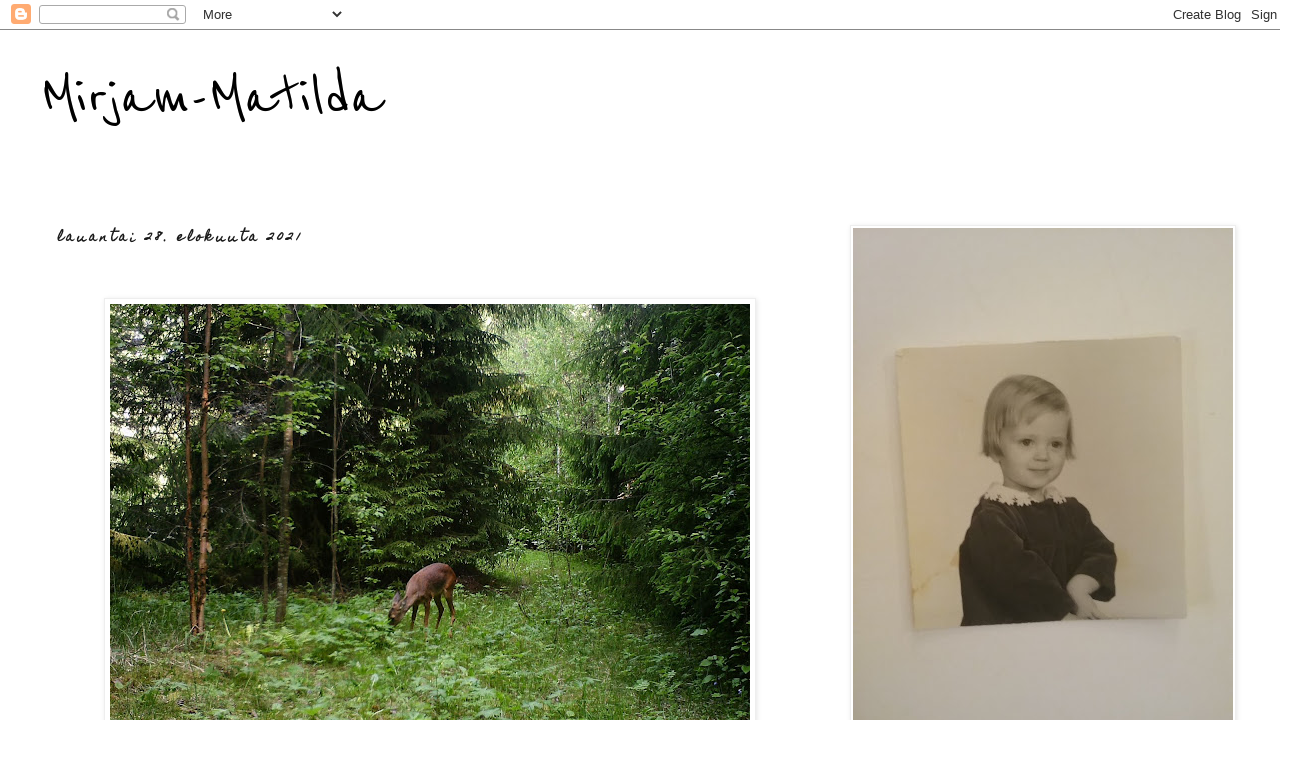

--- FILE ---
content_type: text/html; charset=UTF-8
request_url: https://mirjammatilda.blogspot.com/2021/08/
body_size: 36017
content:
<!DOCTYPE html>
<html class='v2' dir='ltr' lang='fi'>
<head>
<link href='https://www.blogger.com/static/v1/widgets/335934321-css_bundle_v2.css' rel='stylesheet' type='text/css'/>
<meta content='width=1100' name='viewport'/>
<meta content='text/html; charset=UTF-8' http-equiv='Content-Type'/>
<meta content='blogger' name='generator'/>
<link href='https://mirjammatilda.blogspot.com/favicon.ico' rel='icon' type='image/x-icon'/>
<link href='http://mirjammatilda.blogspot.com/2021/08/' rel='canonical'/>
<link rel="alternate" type="application/atom+xml" title="Mirjam-Matilda - Atom" href="https://mirjammatilda.blogspot.com/feeds/posts/default" />
<link rel="alternate" type="application/rss+xml" title="Mirjam-Matilda - RSS" href="https://mirjammatilda.blogspot.com/feeds/posts/default?alt=rss" />
<link rel="service.post" type="application/atom+xml" title="Mirjam-Matilda - Atom" href="https://www.blogger.com/feeds/1028161617511340676/posts/default" />
<!--Can't find substitution for tag [blog.ieCssRetrofitLinks]-->
<meta content='Keski-ikäisen naisen mietteitä ja kuvia luonnosta, kotoa, ja arkisista elämäntilanteista.' name='description'/>
<meta content='http://mirjammatilda.blogspot.com/2021/08/' property='og:url'/>
<meta content='Mirjam-Matilda' property='og:title'/>
<meta content='Keski-ikäisen naisen mietteitä ja kuvia luonnosta, kotoa, ja arkisista elämäntilanteista.' property='og:description'/>
<title>Mirjam-Matilda: elokuuta 2021</title>
<style type='text/css'>@font-face{font-family:'Homemade Apple';font-style:normal;font-weight:400;font-display:swap;src:url(//fonts.gstatic.com/s/homemadeapple/v24/Qw3EZQFXECDrI2q789EKQZJob0x6XHgOiJM6.woff2)format('woff2');unicode-range:U+0000-00FF,U+0131,U+0152-0153,U+02BB-02BC,U+02C6,U+02DA,U+02DC,U+0304,U+0308,U+0329,U+2000-206F,U+20AC,U+2122,U+2191,U+2193,U+2212,U+2215,U+FEFF,U+FFFD;}@font-face{font-family:'Reenie Beanie';font-style:normal;font-weight:400;font-display:swap;src:url(//fonts.gstatic.com/s/reeniebeanie/v22/z7NSdR76eDkaJKZJFkkjuvWxXPq1q6Gjb_0.woff2)format('woff2');unicode-range:U+0000-00FF,U+0131,U+0152-0153,U+02BB-02BC,U+02C6,U+02DA,U+02DC,U+0304,U+0308,U+0329,U+2000-206F,U+20AC,U+2122,U+2191,U+2193,U+2212,U+2215,U+FEFF,U+FFFD;}</style>
<style id='page-skin-1' type='text/css'><!--
/*
-----------------------------------------------
Blogger Template Style
Name:     Simple
Designer: Blogger
URL:      www.blogger.com
----------------------------------------------- */
/* Content
----------------------------------------------- */
body {
font: italic bold 12px 'Courier New', Courier, FreeMono, monospace;
color: #000000;
background: #ffffff none repeat scroll top left;
padding: 0 0 0 0;
}
html body .region-inner {
min-width: 0;
max-width: 100%;
width: auto;
}
h2 {
font-size: 22px;
}
a:link {
text-decoration:none;
color: #2288bb;
}
a:visited {
text-decoration:none;
color: #888888;
}
a:hover {
text-decoration:underline;
color: #33aaff;
}
.body-fauxcolumn-outer .fauxcolumn-inner {
background: transparent none repeat scroll top left;
_background-image: none;
}
.body-fauxcolumn-outer .cap-top {
position: absolute;
z-index: 1;
height: 400px;
width: 100%;
}
.body-fauxcolumn-outer .cap-top .cap-left {
width: 100%;
background: transparent none repeat-x scroll top left;
_background-image: none;
}
.content-outer {
-moz-box-shadow: 0 0 0 rgba(0, 0, 0, .15);
-webkit-box-shadow: 0 0 0 rgba(0, 0, 0, .15);
-goog-ms-box-shadow: 0 0 0 #333333;
box-shadow: 0 0 0 rgba(0, 0, 0, .15);
margin-bottom: 1px;
}
.content-inner {
padding: 10px 40px;
}
.content-inner {
background-color: #ffffff;
}
/* Header
----------------------------------------------- */
.header-outer {
background: transparent none repeat-x scroll 0 -400px;
_background-image: none;
}
.Header h1 {
font: normal normal 70px Reenie Beanie;
color: #000000;
text-shadow: 0 0 0 rgba(0, 0, 0, .2);
}
.Header h1 a {
color: #000000;
}
.Header .description {
font-size: 18px;
color: #000000;
}
.header-inner .Header .titlewrapper {
padding: 22px 0;
}
.header-inner .Header .descriptionwrapper {
padding: 0 0;
}
/* Tabs
----------------------------------------------- */
.tabs-inner .section:first-child {
border-top: 0 solid #dddddd;
}
.tabs-inner .section:first-child ul {
margin-top: -1px;
border-top: 1px solid #dddddd;
border-left: 1px solid #dddddd;
border-right: 1px solid #dddddd;
}
.tabs-inner .widget ul {
background: transparent none repeat-x scroll 0 -800px;
_background-image: none;
border-bottom: 1px solid #dddddd;
margin-top: 0;
margin-left: -30px;
margin-right: -30px;
}
.tabs-inner .widget li a {
display: inline-block;
padding: .6em 1em;
font: italic bold 12px Impact, sans-serif;
color: #666666;
border-left: 1px solid #ffffff;
border-right: 1px solid #dddddd;
}
.tabs-inner .widget li:first-child a {
border-left: none;
}
.tabs-inner .widget li.selected a, .tabs-inner .widget li a:hover {
color: #000000;
background-color: #eeeeee;
text-decoration: none;
}
/* Columns
----------------------------------------------- */
.main-outer {
border-top: 0 solid transparent;
}
.fauxcolumn-left-outer .fauxcolumn-inner {
border-right: 1px solid transparent;
}
.fauxcolumn-right-outer .fauxcolumn-inner {
border-left: 1px solid transparent;
}
/* Headings
----------------------------------------------- */
div.widget > h2,
div.widget h2.title {
margin: 0 0 1em 0;
font: normal bold 11px 'Trebuchet MS',Trebuchet,Verdana,sans-serif;
color: #000000;
}
/* Widgets
----------------------------------------------- */
.widget .zippy {
color: #999999;
text-shadow: 2px 2px 1px rgba(0, 0, 0, .1);
}
.widget .popular-posts ul {
list-style: none;
}
/* Posts
----------------------------------------------- */
h2.date-header {
font: normal bold 12px Homemade Apple;
}
.date-header span {
background-color: #ffffff;
color: #191919;
padding: 0.4em;
letter-spacing: 3px;
margin: inherit;
}
.main-inner {
padding-top: 35px;
padding-bottom: 65px;
}
.main-inner .column-center-inner {
padding: 0 0;
}
.main-inner .column-center-inner .section {
margin: 0 1em;
}
.post {
margin: 0 0 45px 0;
}
h3.post-title, .comments h4 {
font: normal normal 20px 'Trebuchet MS',Trebuchet,Verdana,sans-serif;
margin: .75em 0 0;
}
.post-body {
font-size: 110%;
line-height: 1.4;
position: relative;
}
.post-body img, .post-body .tr-caption-container, .Profile img, .Image img,
.BlogList .item-thumbnail img {
padding: 2px;
background: #ffffff;
border: 1px solid #eeeeee;
-moz-box-shadow: 1px 1px 5px rgba(0, 0, 0, .1);
-webkit-box-shadow: 1px 1px 5px rgba(0, 0, 0, .1);
box-shadow: 1px 1px 5px rgba(0, 0, 0, .1);
}
.post-body img, .post-body .tr-caption-container {
padding: 5px;
}
.post-body .tr-caption-container {
color: #666666;
}
.post-body .tr-caption-container img {
padding: 0;
background: transparent;
border: none;
-moz-box-shadow: 0 0 0 rgba(0, 0, 0, .1);
-webkit-box-shadow: 0 0 0 rgba(0, 0, 0, .1);
box-shadow: 0 0 0 rgba(0, 0, 0, .1);
}
.post-header {
margin: 0 0 1.5em;
line-height: 1.6;
font-size: 90%;
}
.post-footer {
margin: 20px -2px 0;
padding: 5px 10px;
color: #666666;
background-color: #eeeeee;
border-bottom: 1px solid #eeeeee;
line-height: 1.6;
font-size: 90%;
}
#comments .comment-author {
padding-top: 1.5em;
border-top: 1px solid transparent;
background-position: 0 1.5em;
}
#comments .comment-author:first-child {
padding-top: 0;
border-top: none;
}
.avatar-image-container {
margin: .2em 0 0;
}
#comments .avatar-image-container img {
border: 1px solid #eeeeee;
}
/* Comments
----------------------------------------------- */
.comments .comments-content .icon.blog-author {
background-repeat: no-repeat;
background-image: url([data-uri]);
}
.comments .comments-content .loadmore a {
border-top: 1px solid #999999;
border-bottom: 1px solid #999999;
}
.comments .comment-thread.inline-thread {
background-color: #eeeeee;
}
.comments .continue {
border-top: 2px solid #999999;
}
/* Accents
---------------------------------------------- */
.section-columns td.columns-cell {
border-left: 1px solid transparent;
}
.blog-pager {
background: transparent url(//www.blogblog.com/1kt/simple/paging_dot.png) repeat-x scroll top center;
}
.blog-pager-older-link, .home-link,
.blog-pager-newer-link {
background-color: #ffffff;
padding: 5px;
}
.footer-outer {
border-top: 1px dashed #bbbbbb;
}
/* Mobile
----------------------------------------------- */
body.mobile  {
background-size: auto;
}
.mobile .body-fauxcolumn-outer {
background: transparent none repeat scroll top left;
}
.mobile .body-fauxcolumn-outer .cap-top {
background-size: 100% auto;
}
.mobile .content-outer {
-webkit-box-shadow: 0 0 3px rgba(0, 0, 0, .15);
box-shadow: 0 0 3px rgba(0, 0, 0, .15);
}
.mobile .tabs-inner .widget ul {
margin-left: 0;
margin-right: 0;
}
.mobile .post {
margin: 0;
}
.mobile .main-inner .column-center-inner .section {
margin: 0;
}
.mobile .date-header span {
padding: 0.1em 10px;
margin: 0 -10px;
}
.mobile h3.post-title {
margin: 0;
}
.mobile .blog-pager {
background: transparent none no-repeat scroll top center;
}
.mobile .footer-outer {
border-top: none;
}
.mobile .main-inner, .mobile .footer-inner {
background-color: #ffffff;
}
.mobile-index-contents {
color: #000000;
}
.mobile-link-button {
background-color: #2288bb;
}
.mobile-link-button a:link, .mobile-link-button a:visited {
color: #ffffff;
}
.mobile .tabs-inner .section:first-child {
border-top: none;
}
.mobile .tabs-inner .PageList .widget-content {
background-color: #eeeeee;
color: #000000;
border-top: 1px solid #dddddd;
border-bottom: 1px solid #dddddd;
}
.mobile .tabs-inner .PageList .widget-content .pagelist-arrow {
border-left: 1px solid #dddddd;
}

--></style>
<style id='template-skin-1' type='text/css'><!--
body {
min-width: 1300px;
}
.content-outer, .content-fauxcolumn-outer, .region-inner {
min-width: 1300px;
max-width: 1300px;
_width: 1300px;
}
.main-inner .columns {
padding-left: 0;
padding-right: 440px;
}
.main-inner .fauxcolumn-center-outer {
left: 0;
right: 440px;
/* IE6 does not respect left and right together */
_width: expression(this.parentNode.offsetWidth -
parseInt("0") -
parseInt("440px") + 'px');
}
.main-inner .fauxcolumn-left-outer {
width: 0;
}
.main-inner .fauxcolumn-right-outer {
width: 440px;
}
.main-inner .column-left-outer {
width: 0;
right: 100%;
margin-left: -0;
}
.main-inner .column-right-outer {
width: 440px;
margin-right: -440px;
}
#layout {
min-width: 0;
}
#layout .content-outer {
min-width: 0;
width: 800px;
}
#layout .region-inner {
min-width: 0;
width: auto;
}
body#layout div.add_widget {
padding: 8px;
}
body#layout div.add_widget a {
margin-left: 32px;
}
--></style>
<link href='https://www.blogger.com/dyn-css/authorization.css?targetBlogID=1028161617511340676&amp;zx=1af80414-72a1-4dff-8a7e-cbb7aff24356' media='none' onload='if(media!=&#39;all&#39;)media=&#39;all&#39;' rel='stylesheet'/><noscript><link href='https://www.blogger.com/dyn-css/authorization.css?targetBlogID=1028161617511340676&amp;zx=1af80414-72a1-4dff-8a7e-cbb7aff24356' rel='stylesheet'/></noscript>
<meta name='google-adsense-platform-account' content='ca-host-pub-1556223355139109'/>
<meta name='google-adsense-platform-domain' content='blogspot.com'/>

<link rel="stylesheet" href="https://fonts.googleapis.com/css2?display=swap&family=Great+Vibes&family=Niconne"></head>
<body class='loading variant-simplysimple'>
<div class='navbar section' id='navbar' name='Navigointipalkki'><div class='widget Navbar' data-version='1' id='Navbar1'><script type="text/javascript">
    function setAttributeOnload(object, attribute, val) {
      if(window.addEventListener) {
        window.addEventListener('load',
          function(){ object[attribute] = val; }, false);
      } else {
        window.attachEvent('onload', function(){ object[attribute] = val; });
      }
    }
  </script>
<div id="navbar-iframe-container"></div>
<script type="text/javascript" src="https://apis.google.com/js/platform.js"></script>
<script type="text/javascript">
      gapi.load("gapi.iframes:gapi.iframes.style.bubble", function() {
        if (gapi.iframes && gapi.iframes.getContext) {
          gapi.iframes.getContext().openChild({
              url: 'https://www.blogger.com/navbar/1028161617511340676?origin\x3dhttps://mirjammatilda.blogspot.com',
              where: document.getElementById("navbar-iframe-container"),
              id: "navbar-iframe"
          });
        }
      });
    </script><script type="text/javascript">
(function() {
var script = document.createElement('script');
script.type = 'text/javascript';
script.src = '//pagead2.googlesyndication.com/pagead/js/google_top_exp.js';
var head = document.getElementsByTagName('head')[0];
if (head) {
head.appendChild(script);
}})();
</script>
</div></div>
<div class='body-fauxcolumns'>
<div class='fauxcolumn-outer body-fauxcolumn-outer'>
<div class='cap-top'>
<div class='cap-left'></div>
<div class='cap-right'></div>
</div>
<div class='fauxborder-left'>
<div class='fauxborder-right'></div>
<div class='fauxcolumn-inner'>
</div>
</div>
<div class='cap-bottom'>
<div class='cap-left'></div>
<div class='cap-right'></div>
</div>
</div>
</div>
<div class='content'>
<div class='content-fauxcolumns'>
<div class='fauxcolumn-outer content-fauxcolumn-outer'>
<div class='cap-top'>
<div class='cap-left'></div>
<div class='cap-right'></div>
</div>
<div class='fauxborder-left'>
<div class='fauxborder-right'></div>
<div class='fauxcolumn-inner'>
</div>
</div>
<div class='cap-bottom'>
<div class='cap-left'></div>
<div class='cap-right'></div>
</div>
</div>
</div>
<div class='content-outer'>
<div class='content-cap-top cap-top'>
<div class='cap-left'></div>
<div class='cap-right'></div>
</div>
<div class='fauxborder-left content-fauxborder-left'>
<div class='fauxborder-right content-fauxborder-right'></div>
<div class='content-inner'>
<header>
<div class='header-outer'>
<div class='header-cap-top cap-top'>
<div class='cap-left'></div>
<div class='cap-right'></div>
</div>
<div class='fauxborder-left header-fauxborder-left'>
<div class='fauxborder-right header-fauxborder-right'></div>
<div class='region-inner header-inner'>
<div class='header section' id='header' name='Otsikko'><div class='widget Header' data-version='1' id='Header1'>
<div id='header-inner'>
<div class='titlewrapper'>
<h1 class='title'>
<a href='https://mirjammatilda.blogspot.com/'>
Mirjam-Matilda
</a>
</h1>
</div>
<div class='descriptionwrapper'>
<p class='description'><span>
</span></p>
</div>
</div>
</div></div>
</div>
</div>
<div class='header-cap-bottom cap-bottom'>
<div class='cap-left'></div>
<div class='cap-right'></div>
</div>
</div>
</header>
<div class='tabs-outer'>
<div class='tabs-cap-top cap-top'>
<div class='cap-left'></div>
<div class='cap-right'></div>
</div>
<div class='fauxborder-left tabs-fauxborder-left'>
<div class='fauxborder-right tabs-fauxborder-right'></div>
<div class='region-inner tabs-inner'>
<div class='tabs no-items section' id='crosscol' name='Kaikki sarakkeet'></div>
<div class='tabs no-items section' id='crosscol-overflow' name='Cross-Column 2'></div>
</div>
</div>
<div class='tabs-cap-bottom cap-bottom'>
<div class='cap-left'></div>
<div class='cap-right'></div>
</div>
</div>
<div class='main-outer'>
<div class='main-cap-top cap-top'>
<div class='cap-left'></div>
<div class='cap-right'></div>
</div>
<div class='fauxborder-left main-fauxborder-left'>
<div class='fauxborder-right main-fauxborder-right'></div>
<div class='region-inner main-inner'>
<div class='columns fauxcolumns'>
<div class='fauxcolumn-outer fauxcolumn-center-outer'>
<div class='cap-top'>
<div class='cap-left'></div>
<div class='cap-right'></div>
</div>
<div class='fauxborder-left'>
<div class='fauxborder-right'></div>
<div class='fauxcolumn-inner'>
</div>
</div>
<div class='cap-bottom'>
<div class='cap-left'></div>
<div class='cap-right'></div>
</div>
</div>
<div class='fauxcolumn-outer fauxcolumn-left-outer'>
<div class='cap-top'>
<div class='cap-left'></div>
<div class='cap-right'></div>
</div>
<div class='fauxborder-left'>
<div class='fauxborder-right'></div>
<div class='fauxcolumn-inner'>
</div>
</div>
<div class='cap-bottom'>
<div class='cap-left'></div>
<div class='cap-right'></div>
</div>
</div>
<div class='fauxcolumn-outer fauxcolumn-right-outer'>
<div class='cap-top'>
<div class='cap-left'></div>
<div class='cap-right'></div>
</div>
<div class='fauxborder-left'>
<div class='fauxborder-right'></div>
<div class='fauxcolumn-inner'>
</div>
</div>
<div class='cap-bottom'>
<div class='cap-left'></div>
<div class='cap-right'></div>
</div>
</div>
<!-- corrects IE6 width calculation -->
<div class='columns-inner'>
<div class='column-center-outer'>
<div class='column-center-inner'>
<div class='main section' id='main' name='Ensisijainen'><div class='widget Blog' data-version='1' id='Blog1'>
<div class='blog-posts hfeed'>

          <div class="date-outer">
        
<h2 class='date-header'><span>lauantai 28. elokuuta 2021</span></h2>

          <div class="date-posts">
        
<div class='post-outer'>
<div class='post hentry uncustomized-post-template' itemprop='blogPost' itemscope='itemscope' itemtype='http://schema.org/BlogPosting'>
<meta content='https://blogger.googleusercontent.com/img/b/R29vZ2xl/AVvXsEi-vMCGOQ7AEPMDD5JWkv9FbyTxs4jVjPMNP5Om35l0JWpbhVhEHYLfpbuJ9iSaJheYmbCu2fNjpsY647jqLFVbJDMdGVYe0RsX4KU-E_Qk8E4j4P-PanIUew-B-TUXGQqvJq12-X26lnG-/w640-h456/Artj%25C3%25A4rvi+viikko+002.JPG' itemprop='image_url'/>
<meta content='1028161617511340676' itemprop='blogId'/>
<meta content='872537612750726455' itemprop='postId'/>
<a name='872537612750726455'></a>
<div class='post-header'>
<div class='post-header-line-1'></div>
</div>
<div class='post-body entry-content' id='post-body-872537612750726455' itemprop='articleBody'>
<p style="text-align: center;"><br /></p><div class="separator" style="clear: both; text-align: center;"><a href="https://blogger.googleusercontent.com/img/b/R29vZ2xl/AVvXsEi-vMCGOQ7AEPMDD5JWkv9FbyTxs4jVjPMNP5Om35l0JWpbhVhEHYLfpbuJ9iSaJheYmbCu2fNjpsY647jqLFVbJDMdGVYe0RsX4KU-E_Qk8E4j4P-PanIUew-B-TUXGQqvJq12-X26lnG-/s2048/Artj%25C3%25A4rvi+viikko+002.JPG" imageanchor="1" style="margin-left: 1em; margin-right: 1em;"><img border="0" data-original-height="1461" data-original-width="2048" height="456" src="https://blogger.googleusercontent.com/img/b/R29vZ2xl/AVvXsEi-vMCGOQ7AEPMDD5JWkv9FbyTxs4jVjPMNP5Om35l0JWpbhVhEHYLfpbuJ9iSaJheYmbCu2fNjpsY647jqLFVbJDMdGVYe0RsX4KU-E_Qk8E4j4P-PanIUew-B-TUXGQqvJq12-X26lnG-/w640-h456/Artj%25C3%25A4rvi+viikko+002.JPG" width="640" /></a></div><p style="background-color: white; box-sizing: inherit; color: #222222; font-size: 18px; margin-bottom: 20px; text-align: start;"></p><div style="text-align: center;"><em style="box-sizing: inherit;"><span style="font-family: georgia;">Näillä silmillä ei enää</span></em></div><em style="box-sizing: inherit;"><div style="text-align: center;"><em style="box-sizing: inherit;"><span style="font-family: georgia;">näe hyvin lähelle.</span></em></div></em><p></p><p></p><p style="background-color: white; box-sizing: inherit; color: #222222; font-size: 18px; margin-bottom: 20px;"></p><div style="text-align: center;"><em style="box-sizing: inherit;"><span style="font-family: georgia;">On otettava etäisyyttä</span></em></div><em style="box-sizing: inherit;"><span style="font-family: georgia;"><div style="text-align: center;"><em style="box-sizing: inherit;">ihmisiin, asioihin, ajatuksiinsa,</em></div><div style="text-align: center;"><em style="box-sizing: inherit;">katsottava kauempaa</em></div><div style="text-align: center;"><em style="box-sizing: inherit;">metsän reunaa, kaislikkoa,</em></div><div style="text-align: center;"><em style="box-sizing: inherit;">vuodenaikaa, joka vaihtuu,</em></div><div style="text-align: center;"><em style="box-sizing: inherit;">muuttuu ja katoaa,</em></div><div style="text-align: center;"><em style="box-sizing: inherit;">etiäistä, joka toistuu ja pelottaa.</em></div></span></em><p></p><p style="background-color: white; box-sizing: inherit; color: #222222; font-size: 18px; margin-bottom: 20px;"></p><div style="text-align: center;"><em style="box-sizing: inherit;"><span style="font-family: georgia;">On nähtävä uudelleen unet, joita ei voi</span></em></div><em style="box-sizing: inherit;"><span style="font-family: georgia;"><div style="text-align: center;"><em style="box-sizing: inherit;">unohtaa, on hyväksyttävä haalistuminen,</em></div><div style="text-align: center;"><em style="box-sizing: inherit;">hitaus, herpaantuminen</em></div><div style="text-align: center;"><em style="box-sizing: inherit;">ja verhot,</em></div><div style="text-align: center;"><em style="box-sizing: inherit;">miten kaikki laskeutuu.</em></div></span></em><p></p><p style="background-color: white; box-sizing: inherit; color: #222222; font-size: 18px; margin-bottom: 20px;"></p><div style="text-align: center;"><em style="box-sizing: inherit;"><span style="font-family: georgia;">Anna meille, anna meille</span></em></div><em style="box-sizing: inherit;"><span style="font-family: georgia;"><div style="text-align: center;"><em style="box-sizing: inherit;">vielä edes yksi maisema; se, missä usva</em></div><div style="text-align: center;"><em style="box-sizing: inherit;">kiirii pitkin järven selkää</em></div><div style="text-align: center;"><em style="box-sizing: inherit;">ja laiturin kaiteella varhainen lokki</em></div><div style="text-align: center;"><em style="box-sizing: inherit;">odottaa kalastajan paluuta.</em></div><div style="text-align: center;"><em style="box-sizing: inherit;"><br /></em></div></span></em><div style="text-align: center;"><i><span style="font-family: georgia;">&#8211; Veera Viita</span></i></div><p></p><p style="text-align: center;"></p><div class="separator" style="clear: both; text-align: center;"><a href="https://blogger.googleusercontent.com/img/b/R29vZ2xl/AVvXsEi7ZW8Cdtef8Wo5Ad5zudAMmytKojSJX4xCucZrLEe99wEr48mjvvzPRYn9PcSymB313mG0Ch9yA4AJImJ2QTJ6XFukXSm_9a3z5CKjtTuzBD4Wt4BgQ2GTLBTHfRHL00TQaMisfIBnfFOo/s1984/artj%25C3%25A4rvi+ennen+juhannusta+ja+syksyyn+kuvia+126.JPG" imageanchor="1" style="margin-left: 1em; margin-right: 1em;"><img border="0" data-original-height="1488" data-original-width="1984" height="480" src="https://blogger.googleusercontent.com/img/b/R29vZ2xl/AVvXsEi7ZW8Cdtef8Wo5Ad5zudAMmytKojSJX4xCucZrLEe99wEr48mjvvzPRYn9PcSymB313mG0Ch9yA4AJImJ2QTJ6XFukXSm_9a3z5CKjtTuzBD4Wt4BgQ2GTLBTHfRHL00TQaMisfIBnfFOo/w640-h480/artj%25C3%25A4rvi+ennen+juhannusta+ja+syksyyn+kuvia+126.JPG" width="640" /></a></div><p style="text-align: center;"><span style="font-family: georgia;"><i>Hyvää Suomen luonnon päivää!</i></span></p><p style="text-align: center;"><span style="font-family: georgia;"><i>Viime vuonna päivän kunniaksi järjestetyn runokilpailun voitti postaukseni alun runo. Rouva</i></span><i style="font-family: georgia;">&nbsp;Jenni Haukio valitsi voittajaksi finalistien joukosta tämän Aino Krohnin-joka osallistui kilpailuun nimimerkillä Veera Viita, runon.&nbsp;</i></p><p style="text-align: center;"><span style="font-family: georgia;"><i>Tunnelmallisia Venetsialaisia myös rannikoille!</i></span></p><div class="separator" style="clear: both; text-align: center;"><a href="https://blogger.googleusercontent.com/img/b/R29vZ2xl/AVvXsEgMiEOQuQBkOnMQeu5fpUR123ydHQjVVDaf6p1DXfiV5iribbRq1PsInaTpPR-_J-v6i8RNSNB2YHJh375cZDlrBhZFJOSht5MT-DLVIHnxHMO3W8bvFhq530LP200UiyEpaCebJ7SkBoVi/s2048/artj%25C3%25A4rvi+ja+lokinpoika+044.JPG" imageanchor="1" style="margin-left: 1em; margin-right: 1em;"><img border="0" data-original-height="1536" data-original-width="2048" height="480" src="https://blogger.googleusercontent.com/img/b/R29vZ2xl/AVvXsEgMiEOQuQBkOnMQeu5fpUR123ydHQjVVDaf6p1DXfiV5iribbRq1PsInaTpPR-_J-v6i8RNSNB2YHJh375cZDlrBhZFJOSht5MT-DLVIHnxHMO3W8bvFhq530LP200UiyEpaCebJ7SkBoVi/w640-h480/artj%25C3%25A4rvi+ja+lokinpoika+044.JPG" width="640" /></a></div><p></p>
<div style='clear: both;'></div>
</div>
<div class='post-footer'>
<div class='post-footer-line post-footer-line-1'>
<span class='post-author vcard'>
Lähettänyt
<span class='fn' itemprop='author' itemscope='itemscope' itemtype='http://schema.org/Person'>
<meta content='https://www.blogger.com/profile/18371417507678085506' itemprop='url'/>
<a class='g-profile' href='https://www.blogger.com/profile/18371417507678085506' rel='author' title='author profile'>
<span itemprop='name'>Mirjam-Matilda</span>
</a>
</span>
</span>
<span class='post-timestamp'>
</span>
<span class='post-comment-link'>
<a class='comment-link' href='https://mirjammatilda.blogspot.com/2021/08/nailla-silmilla-ei-enaa-nae-hyvin.html#comment-form' onclick=''>
6 kommenttia:
  </a>
</span>
<span class='post-icons'>
</span>
<div class='post-share-buttons goog-inline-block'>
<a class='goog-inline-block share-button sb-email' href='https://www.blogger.com/share-post.g?blogID=1028161617511340676&postID=872537612750726455&target=email' target='_blank' title='Kohteen lähettäminen sähköpostitse'><span class='share-button-link-text'>Kohteen lähettäminen sähköpostitse</span></a><a class='goog-inline-block share-button sb-blog' href='https://www.blogger.com/share-post.g?blogID=1028161617511340676&postID=872537612750726455&target=blog' onclick='window.open(this.href, "_blank", "height=270,width=475"); return false;' target='_blank' title='Bloggaa tästä!'><span class='share-button-link-text'>Bloggaa tästä!</span></a><a class='goog-inline-block share-button sb-twitter' href='https://www.blogger.com/share-post.g?blogID=1028161617511340676&postID=872537612750726455&target=twitter' target='_blank' title='Jaa X:ssä'><span class='share-button-link-text'>Jaa X:ssä</span></a><a class='goog-inline-block share-button sb-facebook' href='https://www.blogger.com/share-post.g?blogID=1028161617511340676&postID=872537612750726455&target=facebook' onclick='window.open(this.href, "_blank", "height=430,width=640"); return false;' target='_blank' title='Jaa Facebookiin'><span class='share-button-link-text'>Jaa Facebookiin</span></a><a class='goog-inline-block share-button sb-pinterest' href='https://www.blogger.com/share-post.g?blogID=1028161617511340676&postID=872537612750726455&target=pinterest' target='_blank' title='Jaa Pinterestiin'><span class='share-button-link-text'>Jaa Pinterestiin</span></a>
</div>
</div>
<div class='post-footer-line post-footer-line-2'>
<span class='post-labels'>
</span>
</div>
<div class='post-footer-line post-footer-line-3'>
<span class='post-location'>
</span>
</div>
</div>
</div>
</div>

          </div></div>
        

          <div class="date-outer">
        
<h2 class='date-header'><span>maanantai 23. elokuuta 2021</span></h2>

          <div class="date-posts">
        
<div class='post-outer'>
<div class='post hentry uncustomized-post-template' itemprop='blogPost' itemscope='itemscope' itemtype='http://schema.org/BlogPosting'>
<meta content='https://blogger.googleusercontent.com/img/b/R29vZ2xl/AVvXsEjVt4AdefzYb6EUu88rC89wNs4Rtdn3pmAFrXvSmWkM2fB9surH3UAg_Zl3VO-MXJ-qHdVlTcEXKt4-NeLjzlrjTm1FqNdPob9QmX8YdL2C_8iLvRakqjtb9DrNbwv9WYaIcL3zA3XcOUio/w640-h640/artj%25C3%25A4rvi+elokuun+loppu+026.JPG' itemprop='image_url'/>
<meta content='1028161617511340676' itemprop='blogId'/>
<meta content='2901999396845734788' itemprop='postId'/>
<a name='2901999396845734788'></a>
<div class='post-header'>
<div class='post-header-line-1'></div>
</div>
<div class='post-body entry-content' id='post-body-2901999396845734788' itemprop='articleBody'>
<p style="text-align: center;">&nbsp;</p><div class="separator" style="clear: both; text-align: center;"><a href="https://blogger.googleusercontent.com/img/b/R29vZ2xl/AVvXsEjVt4AdefzYb6EUu88rC89wNs4Rtdn3pmAFrXvSmWkM2fB9surH3UAg_Zl3VO-MXJ-qHdVlTcEXKt4-NeLjzlrjTm1FqNdPob9QmX8YdL2C_8iLvRakqjtb9DrNbwv9WYaIcL3zA3XcOUio/s3888/artj%25C3%25A4rvi+elokuun+loppu+026.JPG" imageanchor="1" style="margin-left: 1em; margin-right: 1em;"><img border="0" data-original-height="3888" data-original-width="3888" height="640" src="https://blogger.googleusercontent.com/img/b/R29vZ2xl/AVvXsEjVt4AdefzYb6EUu88rC89wNs4Rtdn3pmAFrXvSmWkM2fB9surH3UAg_Zl3VO-MXJ-qHdVlTcEXKt4-NeLjzlrjTm1FqNdPob9QmX8YdL2C_8iLvRakqjtb9DrNbwv9WYaIcL3zA3XcOUio/w640-h640/artj%25C3%25A4rvi+elokuun+loppu+026.JPG" width="640" /></a></div><p></p><p style="text-align: center;"><span style="font-family: georgia;"><i>Minun on mahdotonta kuvailla sanoin tuntemuksia, joita koen isovanhempieni entisessä metsässä.&nbsp;</i></span><i style="font-family: georgia;">Vaikka en löytäisi sieltä ehkä enää yksin kotiin -tutut merkit lapsuuteni ajoilta ovat hävinneet hakkuiden, umpeenkasvamisen ja vanhojen metsätyöteiden sulauduttua luontoon. Kuljen siellä isännän kintereillä, hänen suuntavaistonsa on erehtymätön.&nbsp;</i></p><div class="separator" style="clear: both; text-align: center;"><a href="https://blogger.googleusercontent.com/img/b/R29vZ2xl/AVvXsEgiDbLdnMGdULJlJNTiptkBUBAfWTCTnQcLqdmSWr2QR6PjB8wJWtJJC2i5RkgcNP5HEP1EmF4ba5hsJRwWZZUigoQztqBye0wKx6mO1BV1WWpP1V2LcmLXTrtMK61_IR57P4KDx__HY45O/s3888/artj%25C3%25A4rvi+elokuun+loppu+024.JPG" imageanchor="1" style="margin-left: 1em; margin-right: 1em;"><img border="0" data-original-height="3888" data-original-width="3888" height="640" src="https://blogger.googleusercontent.com/img/b/R29vZ2xl/AVvXsEgiDbLdnMGdULJlJNTiptkBUBAfWTCTnQcLqdmSWr2QR6PjB8wJWtJJC2i5RkgcNP5HEP1EmF4ba5hsJRwWZZUigoQztqBye0wKx6mO1BV1WWpP1V2LcmLXTrtMK61_IR57P4KDx__HY45O/w640-h640/artj%25C3%25A4rvi+elokuun+loppu+024.JPG" width="640" /></a></div><div style="text-align: center;"><br /></div><div style="text-align: center;"><span style="font-family: georgia;"><i>Mutta, tämä metsä on minulle edelleen hyvin rakas. Kipitimme sen läpi pikkutyttöinä sisareni kanssa metsän takana asuvien ystävättäriemme luokse. Silloin metsä oli helppo-ja selkeäkulkuinen ja vaarini vaalimalla hoitama. Paikoittain isoisän työn jälki vielä on nähtävissä, ja pidän näistä kohdista metsää eniten, kun olemme sienessä. Suuria mäntyjä ja metsänpohjassa sammalta. Vanhaan lehmien metsälaitumeen on nyt istutettu koivuja.</i></span></div><div><br /></div><div class="separator" style="clear: both; text-align: center;"><a href="https://blogger.googleusercontent.com/img/b/R29vZ2xl/AVvXsEgdsISrbDWWnJ_A-zlODXoYPT9b7jxc-QJZzxZr3GK7SC_dTqTPqIS6xdpPhyphenhyphenCsHQcB7rLDvm6hm7wzBjrLmBQOiB8omUs2kgxNh-yvqcCbWV3oaB0qRi7BqoQprfCEJ0QmS8c5OHgPmDAw/s3888/artj%25C3%25A4rvi+elokuun+loppu+007.JPG" imageanchor="1" style="margin-left: 1em; margin-right: 1em;"><img border="0" data-original-height="3888" data-original-width="3888" height="640" src="https://blogger.googleusercontent.com/img/b/R29vZ2xl/AVvXsEgdsISrbDWWnJ_A-zlODXoYPT9b7jxc-QJZzxZr3GK7SC_dTqTPqIS6xdpPhyphenhyphenCsHQcB7rLDvm6hm7wzBjrLmBQOiB8omUs2kgxNh-yvqcCbWV3oaB0qRi7BqoQprfCEJ0QmS8c5OHgPmDAw/w640-h640/artj%25C3%25A4rvi+elokuun+loppu+007.JPG" width="640" /></a></div><div style="text-align: center;"><br /></div><div style="text-align: center;"><span style="font-family: georgia;"><i>Kuivan hellejakson jälkeiset sateet ovat saaneet ihmeitä aikaan. Luulen, että tulee mahtava sienisyksy. Saimme jo hyvin herkkutattia, kuivuri hurisi ahkeraan. Tatit olivat nousseet niin nopsaan vedestä innostuneina, että olivat täysin madottomia.</i></span></div><div><br /></div><div class="separator" style="clear: both; text-align: center;"><a href="https://blogger.googleusercontent.com/img/b/R29vZ2xl/AVvXsEgRrrwLgtjB-4bx0JqsbGSCZxVjQ7RDmPck96c3wMHqMSepKjXIj5PTDGA24Yzs4_FhFeWtPuXHfkoB3xnddUByJDFTvvEdrV4YeF9cRbIUb1nxusCqn2M98KpBAdF-BC32ZeuPHwOzHT0O/s3888/artj%25C3%25A4rvi+elokuun+loppu+006.JPG" imageanchor="1" style="margin-left: 1em; margin-right: 1em;"><img border="0" data-original-height="3888" data-original-width="3888" height="640" src="https://blogger.googleusercontent.com/img/b/R29vZ2xl/AVvXsEgRrrwLgtjB-4bx0JqsbGSCZxVjQ7RDmPck96c3wMHqMSepKjXIj5PTDGA24Yzs4_FhFeWtPuXHfkoB3xnddUByJDFTvvEdrV4YeF9cRbIUb1nxusCqn2M98KpBAdF-BC32ZeuPHwOzHT0O/w640-h640/artj%25C3%25A4rvi+elokuun+loppu+006.JPG" width="640" /></a></div><div class="separator" style="clear: both; text-align: center;"><br /></div><div class="separator" style="clear: both; text-align: center;"><span style="font-family: georgia;"><i>Metsän hyödyistä terveyteemme puhutaan paljon. Itse en voisi elää metsättä. Ja minun on päästävä isoon metsään, syvälle, jotta saan sen euforisen tunteen, onnellisen ja kaikkeen siinä hetkessä tyytyväisen. Oikeasti tunnen, että syön, ahmin silmilläni metsää, vedän syviä henkosia, koskettelen pintoja ja rakastan kaikkea ympärilläni.</i></span></div><div class="separator" style="clear: both; text-align: center;"><br /></div><div class="separator" style="clear: both; text-align: center;"><a href="https://blogger.googleusercontent.com/img/b/R29vZ2xl/AVvXsEgcmUfnqN42cSnMDMB9y6yBiEXMII0Me1BLdi1hUiip94d2jucoC1SUKgozA99avZr_YcCI63irk_C99cQu_R4uvzvJ6PCxBeU_t_GCS7W19qRSUGRK0WBzebvMx-6dF8PquHhVSEcwfa7x/s3888/artj%25C3%25A4rvi+elokuun+loppu+028.JPG" imageanchor="1" style="margin-left: 1em; margin-right: 1em;"><img border="0" data-original-height="3888" data-original-width="3888" height="640" src="https://blogger.googleusercontent.com/img/b/R29vZ2xl/AVvXsEgcmUfnqN42cSnMDMB9y6yBiEXMII0Me1BLdi1hUiip94d2jucoC1SUKgozA99avZr_YcCI63irk_C99cQu_R4uvzvJ6PCxBeU_t_GCS7W19qRSUGRK0WBzebvMx-6dF8PquHhVSEcwfa7x/w640-h640/artj%25C3%25A4rvi+elokuun+loppu+028.JPG" width="640" /></a></div><br /><div class="separator" style="clear: both; text-align: center;"><span style="font-family: georgia;"><i>Kaukana kaikesta pääkaupunkiseudun ahdistavasta. Metsä on niin kaunis tietämättä sitä itse. Ehkä juuri tällainen kauneus onkin kauneinta. Elämä metsässä toteuttaa itseään, ei mieti eikä ihastele. Ihminen on saanut ihastelemisen lahjan luontokappaleena olemisen lisäksi. Se on suuri lahja se.</i></span></div><br /><div class="separator" style="clear: both; text-align: center;"><a href="https://blogger.googleusercontent.com/img/b/R29vZ2xl/AVvXsEgMKN06IuovXPVnKr9oQ0_SMObxRwzJal728l03nnkCPzsdvHNcWTmAH7DXeokENQm34E8N7l2NJh_mjIP9iLxmSgkwG4DDe1GXqC93nXDZcoGKtXPdptd8HEoIeowVBmWK9gPCbjzQ5ZF-/s3888/artj%25C3%25A4rvi+elokuun+loppu+017.JPG" imageanchor="1" style="margin-left: 1em; margin-right: 1em;"><img border="0" data-original-height="3888" data-original-width="3888" height="640" src="https://blogger.googleusercontent.com/img/b/R29vZ2xl/AVvXsEgMKN06IuovXPVnKr9oQ0_SMObxRwzJal728l03nnkCPzsdvHNcWTmAH7DXeokENQm34E8N7l2NJh_mjIP9iLxmSgkwG4DDe1GXqC93nXDZcoGKtXPdptd8HEoIeowVBmWK9gPCbjzQ5ZF-/w640-h640/artj%25C3%25A4rvi+elokuun+loppu+017.JPG" width="640" /></a></div><div><br /></div><div><br /></div><br /><div class="separator" style="clear: both; text-align: center;"><a href="https://blogger.googleusercontent.com/img/b/R29vZ2xl/AVvXsEjdLYmGdFV5oyCJF1H1TlIck8tJtuyuXl3kPBHDtJ7juV3vNPHRBhByGdpOj-hgaItYX6OtaYPMi9-O5wwQqmaUV6Vj632d2hxrkxWw7pE6_L1P1ltTKA-6NGDhQC7di8cn-WEKXZ0I28xC/s3888/artj%25C3%25A4rvi+elokuun+loppu+019.JPG" imageanchor="1" style="margin-left: 1em; margin-right: 1em;"><img border="0" data-original-height="3888" data-original-width="3888" height="640" src="https://blogger.googleusercontent.com/img/b/R29vZ2xl/AVvXsEjdLYmGdFV5oyCJF1H1TlIck8tJtuyuXl3kPBHDtJ7juV3vNPHRBhByGdpOj-hgaItYX6OtaYPMi9-O5wwQqmaUV6Vj632d2hxrkxWw7pE6_L1P1ltTKA-6NGDhQC7di8cn-WEKXZ0I28xC/w640-h640/artj%25C3%25A4rvi+elokuun+loppu+019.JPG" width="640" /></a></div><div><br /></div><div><br /></div><br /><div class="separator" style="clear: both; text-align: center;"><a href="https://blogger.googleusercontent.com/img/b/R29vZ2xl/AVvXsEh3IGFZ-Iny1A09TqugupaesW06iWtoIsNqsgGHdwcsEOCv15W77CH3gnaxNqnmWXoM9mU2ZsuoOfRsaxUiZsfybn46SrSecNry-c4rLdFCl1wSAiS6cx_Ngr_EbcSUKSPpqS62akRZA8o1/s3888/artj%25C3%25A4rvi+elokuun+loppu+022.JPG" imageanchor="1" style="margin-left: 1em; margin-right: 1em;"><img border="0" data-original-height="3888" data-original-width="3888" height="640" src="https://blogger.googleusercontent.com/img/b/R29vZ2xl/AVvXsEh3IGFZ-Iny1A09TqugupaesW06iWtoIsNqsgGHdwcsEOCv15W77CH3gnaxNqnmWXoM9mU2ZsuoOfRsaxUiZsfybn46SrSecNry-c4rLdFCl1wSAiS6cx_Ngr_EbcSUKSPpqS62akRZA8o1/w640-h640/artj%25C3%25A4rvi+elokuun+loppu+022.JPG" width="640" /></a></div><div><br /></div><div><br /></div><br /><div class="separator" style="clear: both; text-align: center;"><a href="https://blogger.googleusercontent.com/img/b/R29vZ2xl/AVvXsEhSh40IgrIAYnpiQ5gfi1d7Iv55Nojo6YAbS4QtvDsYftUQYct9J00L2g-A42542rwvsCKc-dZVCNHzqsuJWQC8veWxGZ0yy9kLKKbDQF_V0q18hoEOf8NzfpDAS5sNIxBcmGz-IKAiChyphenhyphenn/s3888/artj%25C3%25A4rvi+elokuun+loppu+016.JPG" imageanchor="1" style="margin-left: 1em; margin-right: 1em;"><img border="0" data-original-height="3888" data-original-width="3888" height="640" src="https://blogger.googleusercontent.com/img/b/R29vZ2xl/AVvXsEhSh40IgrIAYnpiQ5gfi1d7Iv55Nojo6YAbS4QtvDsYftUQYct9J00L2g-A42542rwvsCKc-dZVCNHzqsuJWQC8veWxGZ0yy9kLKKbDQF_V0q18hoEOf8NzfpDAS5sNIxBcmGz-IKAiChyphenhyphenn/w640-h640/artj%25C3%25A4rvi+elokuun+loppu+016.JPG" width="640" /></a></div><div><br /></div><div style="text-align: center;"><span style="font-family: georgia;"><i>Nyt metsässä kukkivat Purtojuuret. Se kuuluu aina sienireissujen metsämaisemaan loppukesäisin.Tykkään tästä kukasta kovasti. Myös kimalaiset näyttävät tykkäävän.</i></span></div><br /><div class="separator" style="clear: both; text-align: center;"><a href="https://blogger.googleusercontent.com/img/b/R29vZ2xl/AVvXsEhG4TRm-fTOQUshOhwUUyP8qsTZz3Udu2dQSzcO6mhygWyZjn1jw8V2Q_PuWS04rJ9wjk3FWHfgMHLcJS0MJ8bUYfx-xPVZ1ASNIUghyphenhyphenP4hcWb1XOyOH0cmUspExu6oRFbILaE8EhWUvOJx/s3888/artj%25C3%25A4rvi+elokuun+loppu+018.JPG" imageanchor="1" style="margin-left: 1em; margin-right: 1em;"><img border="0" data-original-height="3888" data-original-width="3888" height="640" src="https://blogger.googleusercontent.com/img/b/R29vZ2xl/AVvXsEhG4TRm-fTOQUshOhwUUyP8qsTZz3Udu2dQSzcO6mhygWyZjn1jw8V2Q_PuWS04rJ9wjk3FWHfgMHLcJS0MJ8bUYfx-xPVZ1ASNIUghyphenhyphenP4hcWb1XOyOH0cmUspExu6oRFbILaE8EhWUvOJx/w640-h640/artj%25C3%25A4rvi+elokuun+loppu+018.JPG" width="640" /></a></div><div><br /></div><div style="text-align: center;"><span style="font-family: georgia;"><i>Kuivaan ruiskaunokin terälehtiä talven jälkiruokien koristeeksi itselleni ja tyttärelleni.</i></span></div><br /><div class="separator" style="clear: both; text-align: center;"><a href="https://blogger.googleusercontent.com/img/b/R29vZ2xl/AVvXsEgqpcHWZlpkF1YacezzoFa8vgXSKrrZMEMt-tIllKZp51rqbhAGiEJEhwY0G2jnFxE_YFJhms01SdNKwtLDAyf75dPdwmE5d30Y1EfEiIDQuzMXZZ4f3B8tFSf_qz-saBpmobETT-D2df4G/s3888/artj%25C3%25A4rvi+elokuun+loppu+023.JPG" imageanchor="1" style="margin-left: 1em; margin-right: 1em;"><img border="0" data-original-height="3888" data-original-width="3888" height="640" src="https://blogger.googleusercontent.com/img/b/R29vZ2xl/AVvXsEgqpcHWZlpkF1YacezzoFa8vgXSKrrZMEMt-tIllKZp51rqbhAGiEJEhwY0G2jnFxE_YFJhms01SdNKwtLDAyf75dPdwmE5d30Y1EfEiIDQuzMXZZ4f3B8tFSf_qz-saBpmobETT-D2df4G/w640-h640/artj%25C3%25A4rvi+elokuun+loppu+023.JPG" width="640" /></a></div><div><br /></div><div style="text-align: center;"><span style="font-family: georgia;"><i>Olipa hauska viidakko porstuassa! Pelargoniani ovat rönsyilleet varttansa sinne tänne, kattoa kohti. Ja tomaatin taimet toimittavat viherkasvin virkaa, kukan kukkaakaan niissä ei ollut. Onneksi kaupunkikodin parvekkeella vihreät tomaatit jo kypsyvät pikkuhiljaa.&nbsp;</i></span></div><br /><div class="separator" style="clear: both; text-align: center;"><a href="https://blogger.googleusercontent.com/img/b/R29vZ2xl/AVvXsEh-2O_6f-0XF8qNM618w3GM26uEePsvw5CARhbKi25nTDU_062OJfLP95mcwxKvD1viOxP2BJC35UvNm5WN20PJ8ykevqAXt9waIl_FJldHCTOMY-mDdEoiUK7vn7Wc5Cl71W6KeldalOI-/s3676/artj%25C3%25A4rvi+elokuun+loppu+010.JPG" imageanchor="1" style="margin-left: 1em; margin-right: 1em;"><img border="0" data-original-height="3676" data-original-width="3676" height="640" src="https://blogger.googleusercontent.com/img/b/R29vZ2xl/AVvXsEh-2O_6f-0XF8qNM618w3GM26uEePsvw5CARhbKi25nTDU_062OJfLP95mcwxKvD1viOxP2BJC35UvNm5WN20PJ8ykevqAXt9waIl_FJldHCTOMY-mDdEoiUK7vn7Wc5Cl71W6KeldalOI-/w640-h640/artj%25C3%25A4rvi+elokuun+loppu+010.JPG" width="640" /></a></div><div><br /></div><div><br /></div><br /><div class="separator" style="clear: both; text-align: center;"><a href="https://blogger.googleusercontent.com/img/b/R29vZ2xl/AVvXsEiWL7EyrNM0Vdi2oXchyphenhyphene_I5lrjiuLhMg80KbtDEJTDyStns32CVhyc5TCDpl8Vl5Ke3OMGqzyqQyh6aiFrD2crtqWJaGrVGVCo_A3DkKhBgoLS8bW5ZH8jSO-u3HUJ3kv6wSdOxe2SF2I9/s3888/artj%25C3%25A4rvi+elokuun+loppu+011.JPG" imageanchor="1" style="margin-left: 1em; margin-right: 1em;"><img border="0" data-original-height="3888" data-original-width="3888" height="640" src="https://blogger.googleusercontent.com/img/b/R29vZ2xl/AVvXsEiWL7EyrNM0Vdi2oXchyphenhyphene_I5lrjiuLhMg80KbtDEJTDyStns32CVhyc5TCDpl8Vl5Ke3OMGqzyqQyh6aiFrD2crtqWJaGrVGVCo_A3DkKhBgoLS8bW5ZH8jSO-u3HUJ3kv6wSdOxe2SF2I9/w640-h640/artj%25C3%25A4rvi+elokuun+loppu+011.JPG" width="640" /></a></div><div><br /></div><div style="text-align: center;"><span style="font-family: georgia;"><i>Syksyä kohti mentäessä mielen täyttää täällä kaupungissa taas sisustukselliset asiat. Mietin, miten teen itselleni suloisen lämpimän pesän tänne talveksi, kuopus viettää talvenkin Kreetalla, joten jotain mukavaa ja nättiä haluan pimeneviin syys ja myöhemmin talvi-iltoihin. Turkoosin ja keltaisen aika alkaa olla taas väistymässä lämpimiin sävyihin. Voisi ommella uusia tyynynpäällisiä, ehkä joku pehmoinen torkkupeitto ja lisää ledkynttilöitä.</i></span></div><br /><div class="separator" style="clear: both; text-align: center;"><a href="https://blogger.googleusercontent.com/img/b/R29vZ2xl/AVvXsEjSI5H_0o6TMjgYFLXDFOP1rnGCvaIKUCHRsYRiHJMGEtFM4Nln-mYyOXDbbSDI_wsZzpJpXDO_pBwu6EbT5UzjdQlZN1Bdq_77g1v_K69VHC3CdYe2dXe41aYXpOChUj_4f4JCzC-HGhwg/s3888/artj%25C3%25A4rvi+elokuun+loppu+032.JPG" imageanchor="1" style="margin-left: 1em; margin-right: 1em;"><img border="0" data-original-height="3888" data-original-width="3888" height="640" src="https://blogger.googleusercontent.com/img/b/R29vZ2xl/AVvXsEjSI5H_0o6TMjgYFLXDFOP1rnGCvaIKUCHRsYRiHJMGEtFM4Nln-mYyOXDbbSDI_wsZzpJpXDO_pBwu6EbT5UzjdQlZN1Bdq_77g1v_K69VHC3CdYe2dXe41aYXpOChUj_4f4JCzC-HGhwg/w640-h640/artj%25C3%25A4rvi+elokuun+loppu+032.JPG" width="640" /></a></div><div><br /></div><div style="text-align: center;"><span style="font-family: georgia;"><i>Tänä syksynä aion myös kuunnella paljon musiikkia. Minulla on pitkä rivi cd-levyjä, joita tuskin koskaan kuuntelen. Nyt kun sain pojalta lahjaksi hienon soittimen, käyn koko kokoelmani läpi. Myös radio on kiva kaveri.</i></span></div><br /><div class="separator" style="clear: both; text-align: center;"><a href="https://blogger.googleusercontent.com/img/b/R29vZ2xl/AVvXsEhROeevnnD5oR6gO2KQzsOziEGyPB1UdeW53KqHkaJQoFegEunee90iasREiL-Nw90WYSRQLy_YPxq-6uYcxrrL2Br7Ah-9u6S0w6hFRtPQm7s_xR3pVaqGGjK6qqzeSKS3nuqsWqrXZPkW/s3888/artj%25C3%25A4rvi+elokuun+loppu+031.JPG" imageanchor="1" style="margin-left: 1em; margin-right: 1em;"><img border="0" data-original-height="3888" data-original-width="3888" height="640" src="https://blogger.googleusercontent.com/img/b/R29vZ2xl/AVvXsEhROeevnnD5oR6gO2KQzsOziEGyPB1UdeW53KqHkaJQoFegEunee90iasREiL-Nw90WYSRQLy_YPxq-6uYcxrrL2Br7Ah-9u6S0w6hFRtPQm7s_xR3pVaqGGjK6qqzeSKS3nuqsWqrXZPkW/w640-h640/artj%25C3%25A4rvi+elokuun+loppu+031.JPG" width="640" /></a></div><div><br /></div><div style="text-align: center;"><span style="font-family: georgia;"><i>Loppukevennys.</i></span></div><div style="text-align: center;"><span style="font-family: georgia;"><i><br /></i></span></div><div style="text-align: center;"><span style="font-family: georgia;"><i>Jotenkin käsitän koivut ja muut lehtipuut naispuolisina. Mutta, ehkä niin ei olekkaan. :D</i></span></div><div style="text-align: center;"><span style="font-family: georgia;"><i><br /></i></span></div><div style="text-align: center;"><span style="font-family: georgia;"><i>Mukavaa elokuun loppua!&lt;3</i></span></div><br /><div class="separator" style="clear: both; text-align: center;"><a href="https://blogger.googleusercontent.com/img/b/R29vZ2xl/AVvXsEjKMQXEuCsK-fi96MmzIx6Sld4rxCVdYwL7bscflPEc_bIHGSAelqT8KVHUoxuz_Lbalh4nhyC4PpnJy_IjSW9iA4AtE-mT-OLdr3wnPUJXKOWQarFWgVTp64oY-iGM9f1IRi9nsYyb1ThE/s3888/artj%25C3%25A4rvi+elokuun+loppu+009.JPG" imageanchor="1" style="margin-left: 1em; margin-right: 1em;"><img border="0" data-original-height="3888" data-original-width="3888" height="640" src="https://blogger.googleusercontent.com/img/b/R29vZ2xl/AVvXsEjKMQXEuCsK-fi96MmzIx6Sld4rxCVdYwL7bscflPEc_bIHGSAelqT8KVHUoxuz_Lbalh4nhyC4PpnJy_IjSW9iA4AtE-mT-OLdr3wnPUJXKOWQarFWgVTp64oY-iGM9f1IRi9nsYyb1ThE/w640-h640/artj%25C3%25A4rvi+elokuun+loppu+009.JPG" width="640" /></a></div>
<div style='clear: both;'></div>
</div>
<div class='post-footer'>
<div class='post-footer-line post-footer-line-1'>
<span class='post-author vcard'>
Lähettänyt
<span class='fn' itemprop='author' itemscope='itemscope' itemtype='http://schema.org/Person'>
<meta content='https://www.blogger.com/profile/18371417507678085506' itemprop='url'/>
<a class='g-profile' href='https://www.blogger.com/profile/18371417507678085506' rel='author' title='author profile'>
<span itemprop='name'>Mirjam-Matilda</span>
</a>
</span>
</span>
<span class='post-timestamp'>
</span>
<span class='post-comment-link'>
<a class='comment-link' href='https://mirjammatilda.blogspot.com/2021/08/minun-on-mahdotonta-kuvailla-sanoin.html#comment-form' onclick=''>
10 kommenttia:
  </a>
</span>
<span class='post-icons'>
</span>
<div class='post-share-buttons goog-inline-block'>
<a class='goog-inline-block share-button sb-email' href='https://www.blogger.com/share-post.g?blogID=1028161617511340676&postID=2901999396845734788&target=email' target='_blank' title='Kohteen lähettäminen sähköpostitse'><span class='share-button-link-text'>Kohteen lähettäminen sähköpostitse</span></a><a class='goog-inline-block share-button sb-blog' href='https://www.blogger.com/share-post.g?blogID=1028161617511340676&postID=2901999396845734788&target=blog' onclick='window.open(this.href, "_blank", "height=270,width=475"); return false;' target='_blank' title='Bloggaa tästä!'><span class='share-button-link-text'>Bloggaa tästä!</span></a><a class='goog-inline-block share-button sb-twitter' href='https://www.blogger.com/share-post.g?blogID=1028161617511340676&postID=2901999396845734788&target=twitter' target='_blank' title='Jaa X:ssä'><span class='share-button-link-text'>Jaa X:ssä</span></a><a class='goog-inline-block share-button sb-facebook' href='https://www.blogger.com/share-post.g?blogID=1028161617511340676&postID=2901999396845734788&target=facebook' onclick='window.open(this.href, "_blank", "height=430,width=640"); return false;' target='_blank' title='Jaa Facebookiin'><span class='share-button-link-text'>Jaa Facebookiin</span></a><a class='goog-inline-block share-button sb-pinterest' href='https://www.blogger.com/share-post.g?blogID=1028161617511340676&postID=2901999396845734788&target=pinterest' target='_blank' title='Jaa Pinterestiin'><span class='share-button-link-text'>Jaa Pinterestiin</span></a>
</div>
</div>
<div class='post-footer-line post-footer-line-2'>
<span class='post-labels'>
</span>
</div>
<div class='post-footer-line post-footer-line-3'>
<span class='post-location'>
</span>
</div>
</div>
</div>
</div>

          </div></div>
        

          <div class="date-outer">
        
<h2 class='date-header'><span>tiistai 17. elokuuta 2021</span></h2>

          <div class="date-posts">
        
<div class='post-outer'>
<div class='post hentry uncustomized-post-template' itemprop='blogPost' itemscope='itemscope' itemtype='http://schema.org/BlogPosting'>
<meta content='https://blogger.googleusercontent.com/img/b/R29vZ2xl/AVvXsEiWqyL9FwV25zBfiDqdvFfcWurWkIh-eau1amPxtKTIC_EfaQBN2F51hbDN1f3MuNiy1H9u2__shwrwnYESTKsHtUjwiGa1msLrNCw70Jx_pqVopqQdDVq-ZV5bWf2jghjBfS1WATaqHUPy/w640-h640/sades%25C3%25A4%25C3%25A4+001.JPG' itemprop='image_url'/>
<meta content='1028161617511340676' itemprop='blogId'/>
<meta content='3117879315689033863' itemprop='postId'/>
<a name='3117879315689033863'></a>
<div class='post-header'>
<div class='post-header-line-1'></div>
</div>
<div class='post-body entry-content' id='post-body-3117879315689033863' itemprop='articleBody'>
<p style="text-align: center;"></p><div class="separator" style="clear: both; text-align: center;"><a href="https://blogger.googleusercontent.com/img/b/R29vZ2xl/AVvXsEiWqyL9FwV25zBfiDqdvFfcWurWkIh-eau1amPxtKTIC_EfaQBN2F51hbDN1f3MuNiy1H9u2__shwrwnYESTKsHtUjwiGa1msLrNCw70Jx_pqVopqQdDVq-ZV5bWf2jghjBfS1WATaqHUPy/s3888/sades%25C3%25A4%25C3%25A4+001.JPG" style="margin-left: 1em; margin-right: 1em;"><img border="0" data-original-height="3888" data-original-width="3888" height="640" src="https://blogger.googleusercontent.com/img/b/R29vZ2xl/AVvXsEiWqyL9FwV25zBfiDqdvFfcWurWkIh-eau1amPxtKTIC_EfaQBN2F51hbDN1f3MuNiy1H9u2__shwrwnYESTKsHtUjwiGa1msLrNCw70Jx_pqVopqQdDVq-ZV5bWf2jghjBfS1WATaqHUPy/w640-h640/sades%25C3%25A4%25C3%25A4+001.JPG" width="640" /></a></div><p style="text-align: center;"><i style="font-family: georgia;">Ilma on kosteudesta sakeaa. Se painautuu olkapäihin ja tuntuu kuin valuisi niiltä kuin sula kinuski. Kinuskinkultaa sivelty myös maisemaan vihreän sekaan, sinne tänne. Aika on kuin hetkeen pysähtynyt, vaikka kuljen siinä eteenpäin. Jotenkin odotan sitä, kun sadetta edeltävä tuuli yht'äkkiä nousee jostain. Otsani kertoo, että tänään myöhemmin kyllä sataa ja ehkä ukostaakin. Katsellessani harmaankosteaa maisemaa ympärilläni, haikea syksyinen sonaatti alkaa hiljaa soida mielessäni. Tiedän, että se sieltä katoaa kun aurinko palaa pilvien takaa, mutta kieltämättä tässä on jo hiukan lämpimän syksyn makua.</i></p><br /><div class="separator" style="clear: both; text-align: center;"><a href="https://blogger.googleusercontent.com/img/b/R29vZ2xl/AVvXsEjAClY6HCjnM2BPPsxM-AP4XBxivxKOdh6VFbeX9q2Ux4xtB42ZuXEkKAzkRRuTuRJUZeO-DCqXbZ8y_SMA3O3keCLteURV0ZrjnuJ32pm1E8715S_tP9dwZYrOphYEDusEzQQHHkYxiLnO/s3888/sades%25C3%25A4%25C3%25A4+003.JPG" style="margin-left: 1em; margin-right: 1em;"><img border="0" data-original-height="3888" data-original-width="3888" height="640" src="https://blogger.googleusercontent.com/img/b/R29vZ2xl/AVvXsEjAClY6HCjnM2BPPsxM-AP4XBxivxKOdh6VFbeX9q2Ux4xtB42ZuXEkKAzkRRuTuRJUZeO-DCqXbZ8y_SMA3O3keCLteURV0ZrjnuJ32pm1E8715S_tP9dwZYrOphYEDusEzQQHHkYxiLnO/w640-h640/sades%25C3%25A4%25C3%25A4+003.JPG" width="640" /></a></div><p style="text-align: center;"><br /></p><div class="separator" style="clear: both; text-align: center;"><a href="https://blogger.googleusercontent.com/img/b/R29vZ2xl/AVvXsEikLFC4phqyoko0pPAhr1sY-mZhf9rK44zDVt-wzDBC8KlWSoaFiMmwzsYovEK3sGkM_myWSrSKsMIuqbiDZ3C_n2pyKz8eg0asXvS6WiE47km3Zz1AATBlg-inuCTiP0XTLJ8dJP8cyUkv/s3888/sades%25C3%25A4%25C3%25A4+005.JPG" style="margin-left: 1em; margin-right: 1em;"><img border="0" data-original-height="3888" data-original-width="3888" height="640" src="https://blogger.googleusercontent.com/img/b/R29vZ2xl/AVvXsEikLFC4phqyoko0pPAhr1sY-mZhf9rK44zDVt-wzDBC8KlWSoaFiMmwzsYovEK3sGkM_myWSrSKsMIuqbiDZ3C_n2pyKz8eg0asXvS6WiE47km3Zz1AATBlg-inuCTiP0XTLJ8dJP8cyUkv/w640-h640/sades%25C3%25A4%25C3%25A4+005.JPG" width="640" /></a></div><p style="text-align: center;"><br /></p><div class="separator" style="clear: both; text-align: center;"><a href="https://blogger.googleusercontent.com/img/b/R29vZ2xl/AVvXsEgYgXflNKOU7hOdE5N3HXsLHhpL2WSQuTl3tWMUjDWpQpNXR59LTWWAfHoChh4eee6si555k6GZNiLmoeo7gbJ89P46HGauv02IiB8mxA3d-FtFrCbtiVOgU-g23e4yINR7tkbJJUaxQLvd/s3888/sades%25C3%25A4%25C3%25A4+006.JPG" style="margin-left: 1em; margin-right: 1em;"><img border="0" data-original-height="3888" data-original-width="3888" height="640" src="https://blogger.googleusercontent.com/img/b/R29vZ2xl/AVvXsEgYgXflNKOU7hOdE5N3HXsLHhpL2WSQuTl3tWMUjDWpQpNXR59LTWWAfHoChh4eee6si555k6GZNiLmoeo7gbJ89P46HGauv02IiB8mxA3d-FtFrCbtiVOgU-g23e4yINR7tkbJJUaxQLvd/w640-h640/sades%25C3%25A4%25C3%25A4+006.JPG" width="640" /></a></div><p style="text-align: center;"><br /></p><div class="separator" style="clear: both; text-align: center;"><a href="https://blogger.googleusercontent.com/img/b/R29vZ2xl/AVvXsEgyyIngGAQPTYvA9NFreB_ocRqUOA3rwHcW9z5S95yp-6eVlUgMR5pkR7DQnTFsF3dDdd1UwNdWpIycWoGU7vZOkoAeteO4XSa7z2HV6FDFBA2rfqRQjiWr1yM-SjTxwmKf-bu_hSv6t6ul/s3888/sades%25C3%25A4%25C3%25A4+008.JPG" style="margin-left: 1em; margin-right: 1em;"><img border="0" data-original-height="3888" data-original-width="3888" height="640" src="https://blogger.googleusercontent.com/img/b/R29vZ2xl/AVvXsEgyyIngGAQPTYvA9NFreB_ocRqUOA3rwHcW9z5S95yp-6eVlUgMR5pkR7DQnTFsF3dDdd1UwNdWpIycWoGU7vZOkoAeteO4XSa7z2HV6FDFBA2rfqRQjiWr1yM-SjTxwmKf-bu_hSv6t6ul/w640-h640/sades%25C3%25A4%25C3%25A4+008.JPG" width="640" /></a></div><p style="text-align: center;"><br /></p><div class="separator" style="clear: both; text-align: center;"><a href="https://blogger.googleusercontent.com/img/b/R29vZ2xl/AVvXsEiPUI8dShTeqr8TNvdqMmpFonHX25Mmir5yHKyyI4tDx2lzHGpF-0eVHeS2K1SPtQ421cXAExC0lYX04_qrD-_kGi8XBZ5J0Zpgx8AiFv72V9hpOA3-vJJKRiO10g10zxg1TxjLY8Miu3r8/s3888/sades%25C3%25A4%25C3%25A4+009.JPG" style="margin-left: 1em; margin-right: 1em;"><img border="0" data-original-height="3888" data-original-width="3888" height="640" src="https://blogger.googleusercontent.com/img/b/R29vZ2xl/AVvXsEiPUI8dShTeqr8TNvdqMmpFonHX25Mmir5yHKyyI4tDx2lzHGpF-0eVHeS2K1SPtQ421cXAExC0lYX04_qrD-_kGi8XBZ5J0Zpgx8AiFv72V9hpOA3-vJJKRiO10g10zxg1TxjLY8Miu3r8/w640-h640/sades%25C3%25A4%25C3%25A4+009.JPG" width="640" /></a></div><br /><div class="separator" style="clear: both; text-align: center;"><br /></div>&nbsp;<div class="separator" style="clear: both; text-align: center;"><a href="https://blogger.googleusercontent.com/img/b/R29vZ2xl/AVvXsEhnHbxeO4oHBeous4t7-0c3k21JFvyBomOU5XcL-aKmRFwc78NpqGr_YnucCZ63J7nMX8OhNNmg-Bxi4BhSygqVzAaqfrFFl-cn9bYxq_osP52C4V3kkbOWsTUDWhhJKmAFqIImUj9F9qHH/s3888/sades%25C3%25A4%25C3%25A4+011.JPG" style="margin-left: 1em; margin-right: 1em;"><img border="0" data-original-height="3888" data-original-width="3888" height="640" src="https://blogger.googleusercontent.com/img/b/R29vZ2xl/AVvXsEhnHbxeO4oHBeous4t7-0c3k21JFvyBomOU5XcL-aKmRFwc78NpqGr_YnucCZ63J7nMX8OhNNmg-Bxi4BhSygqVzAaqfrFFl-cn9bYxq_osP52C4V3kkbOWsTUDWhhJKmAFqIImUj9F9qHH/w640-h640/sades%25C3%25A4%25C3%25A4+011.JPG" width="640" /></a></div><p style="text-align: center;"><br /></p><div class="separator" style="clear: both; text-align: center;"><a href="https://blogger.googleusercontent.com/img/b/R29vZ2xl/AVvXsEgIajpGWQaNlHFBnvXYGzCDVfzrZQSZlm6qwCZ7dt1QeTzb565WG0XVtze8kiJUQwLRWQjs2N7d5_vQmI4wciDzitFufLbgCmV1-GgaA4GW9rd0DesIzXhGsbYFLCWaBBBa3Ufnsu8YIiw-/s3888/sades%25C3%25A4%25C3%25A4+012.JPG" style="margin-left: 1em; margin-right: 1em;"><img border="0" data-original-height="3888" data-original-width="3888" height="640" src="https://blogger.googleusercontent.com/img/b/R29vZ2xl/AVvXsEgIajpGWQaNlHFBnvXYGzCDVfzrZQSZlm6qwCZ7dt1QeTzb565WG0XVtze8kiJUQwLRWQjs2N7d5_vQmI4wciDzitFufLbgCmV1-GgaA4GW9rd0DesIzXhGsbYFLCWaBBBa3Ufnsu8YIiw-/w640-h640/sades%25C3%25A4%25C3%25A4+012.JPG" width="640" /></a></div><p style="text-align: center;"><br /></p><div class="separator" style="clear: both; text-align: center;"><a href="https://blogger.googleusercontent.com/img/b/R29vZ2xl/AVvXsEhgJOyLmClS829HXhzAhh54YHXRiCbP0h3nqE3NpG1r7FlPXtAy8GeW2v2wTksODHuiyw8BZDYxdnYBUM7AInBLyGeWw-3qSSOlCBCyNhMhPnljdug0hynn_HiOS5X2WrVC_WzEh35halZu/s3888/sades%25C3%25A4%25C3%25A4+014.JPG" style="margin-left: 1em; margin-right: 1em;"><img border="0" data-original-height="3888" data-original-width="3888" height="640" src="https://blogger.googleusercontent.com/img/b/R29vZ2xl/AVvXsEhgJOyLmClS829HXhzAhh54YHXRiCbP0h3nqE3NpG1r7FlPXtAy8GeW2v2wTksODHuiyw8BZDYxdnYBUM7AInBLyGeWw-3qSSOlCBCyNhMhPnljdug0hynn_HiOS5X2WrVC_WzEh35halZu/w640-h640/sades%25C3%25A4%25C3%25A4+014.JPG" width="640" /></a></div><p style="text-align: center;"><br /></p><div class="separator" style="clear: both; text-align: center;"><a href="https://blogger.googleusercontent.com/img/b/R29vZ2xl/AVvXsEjaE5tRsyUmpqmQJw6qfuOTGkHT7PIwTg-TnwXvs6r22t4s2_QRV5vZJokPNm5H5Qrouezt-bN5TgScAynkD5rQ7D8hQB77Ggk6Mes59QdYPjywRbRLzOIMHiOkJQF62qUY6Wp8f3AGK4gt/s3888/sades%25C3%25A4%25C3%25A4+015.JPG" style="margin-left: 1em; margin-right: 1em;"><img border="0" data-original-height="3888" data-original-width="3888" height="640" src="https://blogger.googleusercontent.com/img/b/R29vZ2xl/AVvXsEjaE5tRsyUmpqmQJw6qfuOTGkHT7PIwTg-TnwXvs6r22t4s2_QRV5vZJokPNm5H5Qrouezt-bN5TgScAynkD5rQ7D8hQB77Ggk6Mes59QdYPjywRbRLzOIMHiOkJQF62qUY6Wp8f3AGK4gt/w640-h640/sades%25C3%25A4%25C3%25A4+015.JPG" width="640" /></a></div><br /><p></p>
<div style='clear: both;'></div>
</div>
<div class='post-footer'>
<div class='post-footer-line post-footer-line-1'>
<span class='post-author vcard'>
Lähettänyt
<span class='fn' itemprop='author' itemscope='itemscope' itemtype='http://schema.org/Person'>
<meta content='https://www.blogger.com/profile/18371417507678085506' itemprop='url'/>
<a class='g-profile' href='https://www.blogger.com/profile/18371417507678085506' rel='author' title='author profile'>
<span itemprop='name'>Mirjam-Matilda</span>
</a>
</span>
</span>
<span class='post-timestamp'>
</span>
<span class='post-comment-link'>
<a class='comment-link' href='https://mirjammatilda.blogspot.com/2021/08/ilma-on-kosteudesta-sakeaa.html#comment-form' onclick=''>
16 kommenttia:
  </a>
</span>
<span class='post-icons'>
</span>
<div class='post-share-buttons goog-inline-block'>
<a class='goog-inline-block share-button sb-email' href='https://www.blogger.com/share-post.g?blogID=1028161617511340676&postID=3117879315689033863&target=email' target='_blank' title='Kohteen lähettäminen sähköpostitse'><span class='share-button-link-text'>Kohteen lähettäminen sähköpostitse</span></a><a class='goog-inline-block share-button sb-blog' href='https://www.blogger.com/share-post.g?blogID=1028161617511340676&postID=3117879315689033863&target=blog' onclick='window.open(this.href, "_blank", "height=270,width=475"); return false;' target='_blank' title='Bloggaa tästä!'><span class='share-button-link-text'>Bloggaa tästä!</span></a><a class='goog-inline-block share-button sb-twitter' href='https://www.blogger.com/share-post.g?blogID=1028161617511340676&postID=3117879315689033863&target=twitter' target='_blank' title='Jaa X:ssä'><span class='share-button-link-text'>Jaa X:ssä</span></a><a class='goog-inline-block share-button sb-facebook' href='https://www.blogger.com/share-post.g?blogID=1028161617511340676&postID=3117879315689033863&target=facebook' onclick='window.open(this.href, "_blank", "height=430,width=640"); return false;' target='_blank' title='Jaa Facebookiin'><span class='share-button-link-text'>Jaa Facebookiin</span></a><a class='goog-inline-block share-button sb-pinterest' href='https://www.blogger.com/share-post.g?blogID=1028161617511340676&postID=3117879315689033863&target=pinterest' target='_blank' title='Jaa Pinterestiin'><span class='share-button-link-text'>Jaa Pinterestiin</span></a>
</div>
</div>
<div class='post-footer-line post-footer-line-2'>
<span class='post-labels'>
</span>
</div>
<div class='post-footer-line post-footer-line-3'>
<span class='post-location'>
</span>
</div>
</div>
</div>
</div>

          </div></div>
        

          <div class="date-outer">
        
<h2 class='date-header'><span>lauantai 14. elokuuta 2021</span></h2>

          <div class="date-posts">
        
<div class='post-outer'>
<div class='post hentry uncustomized-post-template' itemprop='blogPost' itemscope='itemscope' itemtype='http://schema.org/BlogPosting'>
<meta content='https://blogger.googleusercontent.com/img/b/R29vZ2xl/AVvXsEjQwJn9IabvDks_BvrRM8LNqovmsfh3LKIezLoqqFLNXJNd9HsTPXrmLeK3p6PjQEauQEd5kKPhC1TtXS8WM8XNk_Labvk1PuFvsF64TGQ2AOCjghAW7zZHRbCKwXzjE012pje8BL25kPnN/w640-h640/artj%25C3%25A4rvi+hein%25C3%25A4+puoliv%25C3%25A4li+123.JPG' itemprop='image_url'/>
<meta content='1028161617511340676' itemprop='blogId'/>
<meta content='2341859596999566055' itemprop='postId'/>
<a name='2341859596999566055'></a>
<div class='post-header'>
<div class='post-header-line-1'></div>
</div>
<div class='post-body entry-content' id='post-body-2341859596999566055' itemprop='articleBody'>
<p style="text-align: center;">&nbsp;</p><div class="separator" style="clear: both; text-align: center;"><a href="https://blogger.googleusercontent.com/img/b/R29vZ2xl/AVvXsEjQwJn9IabvDks_BvrRM8LNqovmsfh3LKIezLoqqFLNXJNd9HsTPXrmLeK3p6PjQEauQEd5kKPhC1TtXS8WM8XNk_Labvk1PuFvsF64TGQ2AOCjghAW7zZHRbCKwXzjE012pje8BL25kPnN/s3888/artj%25C3%25A4rvi+hein%25C3%25A4+puoliv%25C3%25A4li+123.JPG" imageanchor="1" style="margin-left: 1em; margin-right: 1em;"><img border="0" data-original-height="3888" data-original-width="3888" height="640" src="https://blogger.googleusercontent.com/img/b/R29vZ2xl/AVvXsEjQwJn9IabvDks_BvrRM8LNqovmsfh3LKIezLoqqFLNXJNd9HsTPXrmLeK3p6PjQEauQEd5kKPhC1TtXS8WM8XNk_Labvk1PuFvsF64TGQ2AOCjghAW7zZHRbCKwXzjE012pje8BL25kPnN/w640-h640/artj%25C3%25A4rvi+hein%25C3%25A4+puoliv%25C3%25A4li+123.JPG" width="640" /></a></div><p></p><p style="text-align: center;"><span style="font-family: georgia;"><i>Vielä on kesää ja kärpäsiä! Ja luonto saanut kipeästi tarvitsemaansa vettä.</i></span></p><div class="separator" style="clear: both; text-align: center;"><a href="https://blogger.googleusercontent.com/img/b/R29vZ2xl/AVvXsEiVrs5dlcApeXhnFjIlNlDFM5UIS0sZpLWUVy9kiplEtHbhsNVH3byBI8hWwwSY0V1AjVebn4b8d7V4QHS3XIY0IRQhTjH7Eo1DDzGeeUgEAWdDM3jvK_3Xhk-Ay5LxNnPt3RGGMWm0_pOL/s3888/artj%25C3%25A4rvi+hein%25C3%25A4+puoliv%25C3%25A4li+030.JPG" imageanchor="1" style="margin-left: 1em; margin-right: 1em;"><img border="0" data-original-height="3888" data-original-width="3888" height="640" src="https://blogger.googleusercontent.com/img/b/R29vZ2xl/AVvXsEiVrs5dlcApeXhnFjIlNlDFM5UIS0sZpLWUVy9kiplEtHbhsNVH3byBI8hWwwSY0V1AjVebn4b8d7V4QHS3XIY0IRQhTjH7Eo1DDzGeeUgEAWdDM3jvK_3Xhk-Ay5LxNnPt3RGGMWm0_pOL/w640-h640/artj%25C3%25A4rvi+hein%25C3%25A4+puoliv%25C3%25A4li+030.JPG" width="640" /></a></div><div><br /></div><div style="text-align: center;"><span style="font-family: georgia;"><i>Täällä asuinalueellani sateiden jälkeen vihreä on lähtenyt uuteen kasvuun kuolleen ja kuivuneen raunioilta. Tuntuu kuin kesän loisto tekisi pikkuhiljaa paluuta. Joka puolella vihertää nyt kuin alkukesästä. Huomasin männynoksien katveesta tyypin, joka selvästi oli kohottanut kätensä voiton merkiksi ja heilutteli vihreitä lehtiään, selvittiin! Eikö sinustakin näytä siltä? :)</i></span></div><div style="text-align: center;"><br /></div><div class="separator" style="clear: both; text-align: center;"><a href="https://blogger.googleusercontent.com/img/b/R29vZ2xl/AVvXsEiZJcauA8G2IALFXazTYG1sDFksBX7d8XxO-MXuRBn3gidmkbqwwv4NC5swICTKUjtF1CMhvanJ3EoHiaHvbnN_-nRzmSH5e9ZQMMxJkQDblR8lhizCDy2ZbfermP-tZS-6PzzsGEKiBpXs/s3888/kela+003.JPG" imageanchor="1" style="margin-left: 1em; margin-right: 1em;"><img border="0" data-original-height="3888" data-original-width="3888" height="640" src="https://blogger.googleusercontent.com/img/b/R29vZ2xl/AVvXsEiZJcauA8G2IALFXazTYG1sDFksBX7d8XxO-MXuRBn3gidmkbqwwv4NC5swICTKUjtF1CMhvanJ3EoHiaHvbnN_-nRzmSH5e9ZQMMxJkQDblR8lhizCDy2ZbfermP-tZS-6PzzsGEKiBpXs/w640-h640/kela+003.JPG" width="640" /></a></div><br /><div style="text-align: center;"><span style="font-family: georgia;"><i>Toisaalla herkkikset.</i></span></div><br /><div class="separator" style="clear: both; text-align: center;"><a href="https://blogger.googleusercontent.com/img/b/R29vZ2xl/AVvXsEj6DljAhuTULcQHqPu_qbElqGSObvC0bZQ_uPRToTudvXJA0kCKZ4OsHrnHPlE4cOBv4c9YfiDRvS_HY8uwDooxYyYOf0lGjlUAt5bGNeiEeKdbM2IZSaZOTZcNsay_rhYitwU-5qNOiHil/s3888/artj%25C3%25A4rvi+hein%25C3%25A4+puoliv%25C3%25A4li+002.JPG" imageanchor="1" style="margin-left: 1em; margin-right: 1em;"><img border="0" data-original-height="3888" data-original-width="3888" height="640" src="https://blogger.googleusercontent.com/img/b/R29vZ2xl/AVvXsEj6DljAhuTULcQHqPu_qbElqGSObvC0bZQ_uPRToTudvXJA0kCKZ4OsHrnHPlE4cOBv4c9YfiDRvS_HY8uwDooxYyYOf0lGjlUAt5bGNeiEeKdbM2IZSaZOTZcNsay_rhYitwU-5qNOiHil/w640-h640/artj%25C3%25A4rvi+hein%25C3%25A4+puoliv%25C3%25A4li+002.JPG" width="640" /></a></div><div><br /></div><div style="text-align: center;"><span style="font-family: georgia;"><i>Elokuun juhlaa, elonkeruu, sadonkorjuu, kekri ja muut.</i></span></div><br /><div class="separator" style="clear: both; text-align: center;"><a href="https://blogger.googleusercontent.com/img/b/R29vZ2xl/AVvXsEiYdJKX0D2-y57JqpTRDmJq8KTsuozppoQ1H7E3Wtv7qVeXW9jkOUGHAblWM7u3T6p2rzS1-Bk3GJ8w4l_pR9xScu52gUrkGIZZntvNKGsVFCw0QfDbMxt5Vnd0VO_XkCjvBDUME0DYsyOy/s3888/kela+024.JPG" imageanchor="1" style="margin-left: 1em; margin-right: 1em;"><img border="0" data-original-height="3888" data-original-width="3888" height="640" src="https://blogger.googleusercontent.com/img/b/R29vZ2xl/AVvXsEiYdJKX0D2-y57JqpTRDmJq8KTsuozppoQ1H7E3Wtv7qVeXW9jkOUGHAblWM7u3T6p2rzS1-Bk3GJ8w4l_pR9xScu52gUrkGIZZntvNKGsVFCw0QfDbMxt5Vnd0VO_XkCjvBDUME0DYsyOy/w640-h640/kela+024.JPG" width="640" /></a></div><div><br /></div><div style="text-align: center;"><span style="font-family: georgia;"><i>Minä olen säilönyt valkosipuliherkkukurkkuja, ovat aivan himottavan hyviä! Avomaankurkkua, valkosipulia, kruunutilliä, sinapinsiemeniä, maustepippureita, piparjuurta väkiviinaetikkaliemessä. Isäntä kaivoi minulle suuren piparjuuren vanhan saunan takaa, pellon laidasta. Sinne piparjuuren on aikoinaan istuttanut talon naisväki, ja se kasvaa siellä edelleen. Mummini suolakurkut olivat kuulut herkullisuudessaan. Itse tykkään enemmän herkkukurkuista.</i></span></div><br /><div class="separator" style="clear: both; text-align: center;"><a href="https://blogger.googleusercontent.com/img/b/R29vZ2xl/AVvXsEjzpN3hq7r7A5ww1xj2sm0hlFp-A1yriNq-9Tze-0GjgxwvGuqBolJJ-3UdeZt4evCgbrApHDPH02N0PvQvV97hlznR_ho5UwI-JH_xAYEaTnPio_pG7aC1rCsSCb_FGJprWnYSQw2q2u_k/s3620/kela+008.JPG" imageanchor="1" style="margin-left: 1em; margin-right: 1em;"><img border="0" data-original-height="3620" data-original-width="3620" height="640" src="https://blogger.googleusercontent.com/img/b/R29vZ2xl/AVvXsEjzpN3hq7r7A5ww1xj2sm0hlFp-A1yriNq-9Tze-0GjgxwvGuqBolJJ-3UdeZt4evCgbrApHDPH02N0PvQvV97hlznR_ho5UwI-JH_xAYEaTnPio_pG7aC1rCsSCb_FGJprWnYSQw2q2u_k/w640-h640/kela+008.JPG" width="640" /></a></div><div><br /></div><div style="text-align: center;"><span style="font-family: georgia;"><i>Ja hilloja olen myös keitellyt. Kirsikkarommihilloa, mustikkakaardemummahilloa, karviaismarjavaniljahilloa, puna-ja valkoviinimarjahilloa. Olisi ihanaa kehittää joku lyömätön oma hillomaku. Mustikkakaardemumma ja kirsikkarommi ovat lapsieni ja vävypojan kestosuosikkeja, mutten ole itse niitä kehittänyt vaan ottanut ohjeen netin suuresta valikoimasta. Ehkä minä vielä saan älynleimauksen jostain täysin uudesta makukombosta joku kaunis päivä. Suklaapihlajanmarja?</i></span></div><br /><div class="separator" style="clear: both; text-align: center;"><a href="https://blogger.googleusercontent.com/img/b/R29vZ2xl/AVvXsEiCqa233vTLWYXNE8i5gFw_tX-5bJaBw2qsvMQ8ltCmQPrJUh5mOAUR-yIJBmaQr0YJo2p8O0xZwzYY1YnM3MeCfhcyGT3JSrVJ-ybLldfqLPaDA7H6k3D5f5IWvAR3n7mxYyvBjjWL7jw_/s3888/kela+009.JPG" imageanchor="1" style="margin-left: 1em; margin-right: 1em;"><img border="0" data-original-height="3888" data-original-width="3888" height="640" src="https://blogger.googleusercontent.com/img/b/R29vZ2xl/AVvXsEiCqa233vTLWYXNE8i5gFw_tX-5bJaBw2qsvMQ8ltCmQPrJUh5mOAUR-yIJBmaQr0YJo2p8O0xZwzYY1YnM3MeCfhcyGT3JSrVJ-ybLldfqLPaDA7H6k3D5f5IWvAR3n7mxYyvBjjWL7jw_/w640-h640/kela+009.JPG" width="640" /></a></div><div><br /></div><div style="text-align: center;"><span style="font-family: georgia;"><i>Tänä vuonna on todella paljon pihlajanmarjaa. Tekisi mieli siitäkin jotain tehdä, jos ei hillosekoitetta, niin vaikka chutneytä...</i></span></div><br /><div class="separator" style="clear: both; text-align: center;"><a href="https://blogger.googleusercontent.com/img/b/R29vZ2xl/AVvXsEiSZxJQ0YTWLvQahBAcrkkDVdJrGj6B0wlZzeH70liD42Vym-R4f2eHpllQxuZ-Jqx_XlKnROitZJjL8Su8My0RcX3REbZNqfd4gfC-mBE760MeiRlJoTzQ0TumDdnkKIyY3JmzddZH1rlh/s3888/kela+lasku+005.JPG" imageanchor="1" style="margin-left: 1em; margin-right: 1em;"><img border="0" data-original-height="3888" data-original-width="3888" height="640" src="https://blogger.googleusercontent.com/img/b/R29vZ2xl/AVvXsEiSZxJQ0YTWLvQahBAcrkkDVdJrGj6B0wlZzeH70liD42Vym-R4f2eHpllQxuZ-Jqx_XlKnROitZJjL8Su8My0RcX3REbZNqfd4gfC-mBE760MeiRlJoTzQ0TumDdnkKIyY3JmzddZH1rlh/w640-h640/kela+lasku+005.JPG" width="640" /></a></div><div><br /></div><div style="text-align: center;"><span style="font-family: georgia;"><i>Nautinto ovat olleet sateenjälkeiset kävelylenkit luonnossa. Huomaan kuinka iso ja tärkeä osa kotimaamme kesää sade on. Nyt kun sitä ei ollut pitkään aikaan saatu. Onneksi nyt kaunis luontomme on virkoamassa kurimuksesta. Ja sää on hyvin otollinen myös sienille, lämmintä ja sateista. Niitä odotellessa!</i></span></div><br /><div class="separator" style="clear: both; text-align: center;"><a href="https://blogger.googleusercontent.com/img/b/R29vZ2xl/AVvXsEhnjG6jKz9NYI-7sqNAjYpKV8j39B6BVoJdn6yoFwvoxhVPtzm3PsbeFWc3Up41Ts1fHVCLs9sAwCH68Nz0xZhE5eXRBpiitzmXVRCv2P6G4t2plETLVIiAPDIqiCoA9HqNDC7wvFuDACzO/s3888/kela+001.JPG" imageanchor="1" style="margin-left: 1em; margin-right: 1em;"><img border="0" data-original-height="3888" data-original-width="3888" height="640" src="https://blogger.googleusercontent.com/img/b/R29vZ2xl/AVvXsEhnjG6jKz9NYI-7sqNAjYpKV8j39B6BVoJdn6yoFwvoxhVPtzm3PsbeFWc3Up41Ts1fHVCLs9sAwCH68Nz0xZhE5eXRBpiitzmXVRCv2P6G4t2plETLVIiAPDIqiCoA9HqNDC7wvFuDACzO/w640-h640/kela+001.JPG" width="640" /></a></div><div><br /></div><div style="text-align: center;"><span style="font-family: georgia;"><i>Parvekkeella pienenpienet vihreät tomaatit putkahtaneet varsiin kukkien jäljiltä. Saa nähdä kerkeävätkö kypsyä lainkaan. Muut kasvit voivat hyvin, persilja rehoittaa ja kukat rönsyävät kosteammasta ja hiukan viileämmistä öistä. Itse kasvatettu krassikin äityi nyt vasta kukkimaan komeasti.</i></span></div><div style="text-align: center;"><span style="font-family: georgia;"><i><br /></i></span></div><div style="text-align: center;"><span style="font-family: georgia;"><i>Mukavaa viikonloppua!&lt;3</i></span></div><br /><div class="separator" style="clear: both; text-align: center;"><a href="https://blogger.googleusercontent.com/img/b/R29vZ2xl/AVvXsEg3mWWMmVJuVQHVRubm3LIsL8JFgkfbWiNYKIhbTkWJHzoKeyjLLzmqIwKBolABCxAoh718YnE6HijwHmgz9HwDI4S0gzR_QYIduf-jENCbRlDbZa28oK0YLHblVlTvlWkPadcPfSCodAua/s3888/kela+006.JPG" imageanchor="1" style="margin-left: 1em; margin-right: 1em;"><img border="0" data-original-height="3888" data-original-width="3888" height="640" src="https://blogger.googleusercontent.com/img/b/R29vZ2xl/AVvXsEg3mWWMmVJuVQHVRubm3LIsL8JFgkfbWiNYKIhbTkWJHzoKeyjLLzmqIwKBolABCxAoh718YnE6HijwHmgz9HwDI4S0gzR_QYIduf-jENCbRlDbZa28oK0YLHblVlTvlWkPadcPfSCodAua/w640-h640/kela+006.JPG" width="640" /></a></div><div class="separator" style="clear: both; text-align: center;"><br /></div>
<div style='clear: both;'></div>
</div>
<div class='post-footer'>
<div class='post-footer-line post-footer-line-1'>
<span class='post-author vcard'>
Lähettänyt
<span class='fn' itemprop='author' itemscope='itemscope' itemtype='http://schema.org/Person'>
<meta content='https://www.blogger.com/profile/18371417507678085506' itemprop='url'/>
<a class='g-profile' href='https://www.blogger.com/profile/18371417507678085506' rel='author' title='author profile'>
<span itemprop='name'>Mirjam-Matilda</span>
</a>
</span>
</span>
<span class='post-timestamp'>
</span>
<span class='post-comment-link'>
<a class='comment-link' href='https://mirjammatilda.blogspot.com/2021/08/viela-on-kesaa-ja-karpasia-ja-luonto.html#comment-form' onclick=''>
16 kommenttia:
  </a>
</span>
<span class='post-icons'>
</span>
<div class='post-share-buttons goog-inline-block'>
<a class='goog-inline-block share-button sb-email' href='https://www.blogger.com/share-post.g?blogID=1028161617511340676&postID=2341859596999566055&target=email' target='_blank' title='Kohteen lähettäminen sähköpostitse'><span class='share-button-link-text'>Kohteen lähettäminen sähköpostitse</span></a><a class='goog-inline-block share-button sb-blog' href='https://www.blogger.com/share-post.g?blogID=1028161617511340676&postID=2341859596999566055&target=blog' onclick='window.open(this.href, "_blank", "height=270,width=475"); return false;' target='_blank' title='Bloggaa tästä!'><span class='share-button-link-text'>Bloggaa tästä!</span></a><a class='goog-inline-block share-button sb-twitter' href='https://www.blogger.com/share-post.g?blogID=1028161617511340676&postID=2341859596999566055&target=twitter' target='_blank' title='Jaa X:ssä'><span class='share-button-link-text'>Jaa X:ssä</span></a><a class='goog-inline-block share-button sb-facebook' href='https://www.blogger.com/share-post.g?blogID=1028161617511340676&postID=2341859596999566055&target=facebook' onclick='window.open(this.href, "_blank", "height=430,width=640"); return false;' target='_blank' title='Jaa Facebookiin'><span class='share-button-link-text'>Jaa Facebookiin</span></a><a class='goog-inline-block share-button sb-pinterest' href='https://www.blogger.com/share-post.g?blogID=1028161617511340676&postID=2341859596999566055&target=pinterest' target='_blank' title='Jaa Pinterestiin'><span class='share-button-link-text'>Jaa Pinterestiin</span></a>
</div>
</div>
<div class='post-footer-line post-footer-line-2'>
<span class='post-labels'>
</span>
</div>
<div class='post-footer-line post-footer-line-3'>
<span class='post-location'>
</span>
</div>
</div>
</div>
</div>

          </div></div>
        

          <div class="date-outer">
        
<h2 class='date-header'><span>maanantai 9. elokuuta 2021</span></h2>

          <div class="date-posts">
        
<div class='post-outer'>
<div class='post hentry uncustomized-post-template' itemprop='blogPost' itemscope='itemscope' itemtype='http://schema.org/BlogPosting'>
<meta content='https://blogger.googleusercontent.com/img/b/R29vZ2xl/AVvXsEhC1rkO7B1x65_ShFYkEYRc-iQ7GNzlsYGu-qEpyaDTGC72twWLDORYlzrIHdd8bj7LGy6eBA5tMHuyAhf2uM_6WdM8q7LEdhAjgrDp74qsWHgtyro_b_ez0kQzaolZRGEUZNXhnn_9hM8P/w640-h640/elokuun+alku+016.JPG' itemprop='image_url'/>
<meta content='1028161617511340676' itemprop='blogId'/>
<meta content='7560861784800610329' itemprop='postId'/>
<a name='7560861784800610329'></a>
<div class='post-header'>
<div class='post-header-line-1'></div>
</div>
<div class='post-body entry-content' id='post-body-7560861784800610329' itemprop='articleBody'>
<p style="text-align: center;">&nbsp;</p><div class="separator" style="clear: both; text-align: center;"><a href="https://blogger.googleusercontent.com/img/b/R29vZ2xl/AVvXsEhC1rkO7B1x65_ShFYkEYRc-iQ7GNzlsYGu-qEpyaDTGC72twWLDORYlzrIHdd8bj7LGy6eBA5tMHuyAhf2uM_6WdM8q7LEdhAjgrDp74qsWHgtyro_b_ez0kQzaolZRGEUZNXhnn_9hM8P/s3888/elokuun+alku+016.JPG" style="margin-left: 1em; margin-right: 1em;"><img border="0" data-original-height="3888" data-original-width="3888" height="640" src="https://blogger.googleusercontent.com/img/b/R29vZ2xl/AVvXsEhC1rkO7B1x65_ShFYkEYRc-iQ7GNzlsYGu-qEpyaDTGC72twWLDORYlzrIHdd8bj7LGy6eBA5tMHuyAhf2uM_6WdM8q7LEdhAjgrDp74qsWHgtyro_b_ez0kQzaolZRGEUZNXhnn_9hM8P/w640-h640/elokuun+alku+016.JPG" width="640" /></a></div><br /><div class="separator" style="clear: both; text-align: center;"><span style="font-family: georgia;"><i>Hyvää Tove Janssonin syntymä/suomalaisen taiteen liputuspäivää!&nbsp;</i></span></div><div class="separator" style="clear: both; text-align: center;"><span style="font-family: georgia;"><i>&#10084;</i></span></div><div class="separator" style="clear: both; text-align: center;">&nbsp;</div><div class="separator" style="clear: both; text-align: center;"><span style="font-family: georgia;"><i>Seuraan Satakunnan sääksiliveä ja siellä on 3 pesällä Myy-niminen poikanen.</i></span></div><div class="separator" style="clear: both; text-align: center;"><span style="font-family: georgia;"><i>Myy on vanhempansa ainokainen, kaksi muuta poikasta menehtyi ukkosmyrskyn aikana.</i></span></div><div class="separator" style="clear: both; text-align: center;"><span style="font-family: georgia;"><i>Myy on varsinainen eloonjäämistaistelijasissi.</i></span></div><div class="separator" style="clear: both; text-align: center;"><span style="font-family: georgia;"><i>Huuhkajan yölliseltä iskultakin (tästäkin löytyy youtubesta tallenne) Myy selvisi, vaikka lensi pesältä sikeästi nukkuvana kuin leppäkeihäs.Onneksi se oli oppinut lentämään paria päivää aikaisemmin.</i></span></div><div class="separator" style="clear: both; text-align: center;"><span style="font-family: georgia;"><i>Sillä on hyvin pikantti luonne ja sitä on ollut mielenkiintoista seurata.</i></span></div><div class="separator" style="clear: both; text-align: center;"><span style="font-family: georgia;"><i>Emot paapovat Myytä ja siitä on kehkeytynyt komea sääksineiti.</i></span></div><div class="separator" style="clear: both; text-align: center;"><span style="font-family: georgia;"><i>Myyn emo lähtee muutolle minä hetkenä hyvänsä ja se jää isänsä kanssa vielä pesälle joiksikin viikoiksi.</i></span></div><div class="separator" style="clear: both; text-align: center;"><span style="font-family: georgia;"><i>Alla ruudulta napattu kuva Myystä.</i></span></div><div class="separator" style="clear: both; text-align: center;"><br /></div><div class="separator" style="clear: both; text-align: center;"><a href="https://blogger.googleusercontent.com/img/b/R29vZ2xl/AVvXsEjcWW5AGVktNB3y7Nb-rJStIcmdEQEVkKz9a_1YpHW_tZ21b3ddegkRF2QTDSSavZR8oUE2L8lg9gfUDfD3bt7qlan9FDv8jotQSSAtsNrsYxnbWXyKmJBL0wwd6bWn3b4b5o9pMVTjFG6r/s3888/toriin+009.JPG" style="margin-left: 1em; margin-right: 1em;"><img border="0" data-original-height="3888" data-original-width="3888" height="640" src="https://blogger.googleusercontent.com/img/b/R29vZ2xl/AVvXsEjcWW5AGVktNB3y7Nb-rJStIcmdEQEVkKz9a_1YpHW_tZ21b3ddegkRF2QTDSSavZR8oUE2L8lg9gfUDfD3bt7qlan9FDv8jotQSSAtsNrsYxnbWXyKmJBL0wwd6bWn3b4b5o9pMVTjFG6r/w640-h640/toriin+009.JPG" width="640" /></a></div><p></p><p style="text-align: center;"><span style="font-family: georgia;"><i>Satakunnan sääksilive <a href="https://www.youtube.com/watch?v=S8YeMZP_2Us">KLIK</a></i></span></p><p style="text-align: center;"><span style="font-family: georgia;"><i>Myy osoitti tempperamenttia jo pienestä alkaen&nbsp;<a href="https://www.youtube.com/watch?v=LpzO_ltP-sk&amp;t=547s">KLIK</a></i></span></p><p style="text-align: center;"><span style="font-family: georgia;"><i>Alla hälytystilanne ja emot suojelevat ainokaistaan.</i></span></p><p style="text-align: center;"><a href="https://blogger.googleusercontent.com/img/b/R29vZ2xl/AVvXsEgyDpdeBQ2UIEIMrh_eaq29wbx8GkvUi8X9JLmlg3ce6Z_PZxS_CjhlR3ZUmM2wCWgVuDJ3y_CK4quNQo8a0_6PROwmonDYoElqF7qXQ7DisJZiLL72FZgQhPnJOILiufabbmvJH23CEtEj/s3888/toriin+012.JPG" style="margin-left: 1em; margin-right: 1em;"><img border="0" data-original-height="3888" data-original-width="3888" height="640" src="https://blogger.googleusercontent.com/img/b/R29vZ2xl/AVvXsEgyDpdeBQ2UIEIMrh_eaq29wbx8GkvUi8X9JLmlg3ce6Z_PZxS_CjhlR3ZUmM2wCWgVuDJ3y_CK4quNQo8a0_6PROwmonDYoElqF7qXQ7DisJZiLL72FZgQhPnJOILiufabbmvJH23CEtEj/w640-h640/toriin+012.JPG" width="640" /></a></p><p style="text-align: center;"><span style="font-family: georgia;"><i>Toisenlaista luontonäytelmää seurasin tänään ulkoillessani.&nbsp;</i></span><i style="font-family: georgia;">Joku oli laittanut nurmikolle vettä koiran kuppiin. Seurasin kuinka varis söi jotain sitkeää ja uitti ja dippasi saalistaan vesikupissa välillä, että syötävä pehmenisi.Taas yksi osoitus variksien älykkyydestä. Kääk,tarkempi tarkastelu kotona paljasti,että se söi ilmeisesti lajitoverinsa tai harakan jalkaa...videon kuvasin tänne blogiin suoraan tabletilla kamerasta, kun en oikein osaa videoita pistää blogikuntoon muulla tavoin.</i></p><p style="text-align: center;"></p><div class="separator" style="clear: both; text-align: center;"><iframe allowfullscreen="allowfullscreen" class="b-hbp-video b-uploaded" frameborder="0" height="266" id="BLOGGER-video-f33e4ea8cd75309a-7902" mozallowfullscreen="mozallowfullscreen" src="https://www.blogger.com/video.g?token=AD6v5dy2vijhzjlPIX3TkF9zRrfzKRSk00zwzlix3sXlqaTtFvJqO_rRdrUMG7YqHJCtD_am3YCM2Grhvvid1rMMscS3K7XUpkBd-zK3TMtcKpAuMdohJiN_0fUJqDGA5lgLLZtKEC4" webkitallowfullscreen="webkitallowfullscreen" width="320"></iframe></div><br /><i style="font-family: georgia;">Mukavaa alkanutta viikkoa!&#10084;</i><p></p>
<div style='clear: both;'></div>
</div>
<div class='post-footer'>
<div class='post-footer-line post-footer-line-1'>
<span class='post-author vcard'>
Lähettänyt
<span class='fn' itemprop='author' itemscope='itemscope' itemtype='http://schema.org/Person'>
<meta content='https://www.blogger.com/profile/18371417507678085506' itemprop='url'/>
<a class='g-profile' href='https://www.blogger.com/profile/18371417507678085506' rel='author' title='author profile'>
<span itemprop='name'>Mirjam-Matilda</span>
</a>
</span>
</span>
<span class='post-timestamp'>
</span>
<span class='post-comment-link'>
<a class='comment-link' href='https://mirjammatilda.blogspot.com/2021/08/hyvaa-tove-janssonin-syntymasuomalaisen.html#comment-form' onclick=''>
4 kommenttia:
  </a>
</span>
<span class='post-icons'>
</span>
<div class='post-share-buttons goog-inline-block'>
<a class='goog-inline-block share-button sb-email' href='https://www.blogger.com/share-post.g?blogID=1028161617511340676&postID=7560861784800610329&target=email' target='_blank' title='Kohteen lähettäminen sähköpostitse'><span class='share-button-link-text'>Kohteen lähettäminen sähköpostitse</span></a><a class='goog-inline-block share-button sb-blog' href='https://www.blogger.com/share-post.g?blogID=1028161617511340676&postID=7560861784800610329&target=blog' onclick='window.open(this.href, "_blank", "height=270,width=475"); return false;' target='_blank' title='Bloggaa tästä!'><span class='share-button-link-text'>Bloggaa tästä!</span></a><a class='goog-inline-block share-button sb-twitter' href='https://www.blogger.com/share-post.g?blogID=1028161617511340676&postID=7560861784800610329&target=twitter' target='_blank' title='Jaa X:ssä'><span class='share-button-link-text'>Jaa X:ssä</span></a><a class='goog-inline-block share-button sb-facebook' href='https://www.blogger.com/share-post.g?blogID=1028161617511340676&postID=7560861784800610329&target=facebook' onclick='window.open(this.href, "_blank", "height=430,width=640"); return false;' target='_blank' title='Jaa Facebookiin'><span class='share-button-link-text'>Jaa Facebookiin</span></a><a class='goog-inline-block share-button sb-pinterest' href='https://www.blogger.com/share-post.g?blogID=1028161617511340676&postID=7560861784800610329&target=pinterest' target='_blank' title='Jaa Pinterestiin'><span class='share-button-link-text'>Jaa Pinterestiin</span></a>
</div>
</div>
<div class='post-footer-line post-footer-line-2'>
<span class='post-labels'>
</span>
</div>
<div class='post-footer-line post-footer-line-3'>
<span class='post-location'>
</span>
</div>
</div>
</div>
</div>

          </div></div>
        

          <div class="date-outer">
        
<h2 class='date-header'><span>lauantai 7. elokuuta 2021</span></h2>

          <div class="date-posts">
        
<div class='post-outer'>
<div class='post hentry uncustomized-post-template' itemprop='blogPost' itemscope='itemscope' itemtype='http://schema.org/BlogPosting'>
<meta content='https://blogger.googleusercontent.com/img/b/R29vZ2xl/AVvXsEjcPt020JZz4prCQq5NnrRElggj_24BzyDL6EvYj2ZGH3E4FMF7TWPqUtw2uNzFdmVIK3-3r27FXqX3CIIixmFHyIbEwzSq0im9t4wnP1YbQGSQeVhix5VVyvNFazafvsilviAmzJtKnlKT/w640-h640/toriin+007.JPG' itemprop='image_url'/>
<meta content='1028161617511340676' itemprop='blogId'/>
<meta content='8053249383651443750' itemprop='postId'/>
<a name='8053249383651443750'></a>
<div class='post-header'>
<div class='post-header-line-1'></div>
</div>
<div class='post-body entry-content' id='post-body-8053249383651443750' itemprop='articleBody'>
<p style="text-align: center;"></p><div class="separator" style="clear: both; text-align: center;"><a href="https://blogger.googleusercontent.com/img/b/R29vZ2xl/AVvXsEjcPt020JZz4prCQq5NnrRElggj_24BzyDL6EvYj2ZGH3E4FMF7TWPqUtw2uNzFdmVIK3-3r27FXqX3CIIixmFHyIbEwzSq0im9t4wnP1YbQGSQeVhix5VVyvNFazafvsilviAmzJtKnlKT/s3888/toriin+007.JPG" style="margin-left: 1em; margin-right: 1em;"><img border="0" data-original-height="3888" data-original-width="3888" height="640" src="https://blogger.googleusercontent.com/img/b/R29vZ2xl/AVvXsEjcPt020JZz4prCQq5NnrRElggj_24BzyDL6EvYj2ZGH3E4FMF7TWPqUtw2uNzFdmVIK3-3r27FXqX3CIIixmFHyIbEwzSq0im9t4wnP1YbQGSQeVhix5VVyvNFazafvsilviAmzJtKnlKT/w640-h640/toriin+007.JPG" width="640" /></a></div><br /><div class="separator" style="clear: both; text-align: center;">&nbsp;<span style="font-family: georgia;"><i>Lähiasuinalueeni ei todellakaan näytä tällä hetkellä kauniilta.&nbsp;</i></span></div><div class="separator" style="clear: both; text-align: center;"><span style="font-family: georgia;"><i>Suurin syy siihen tuo kirottu länsimetro.</i></span></div><div class="separator" style="clear: both; text-align: center;"><span style="font-family: georgia;"><i>Koko tienoo Matinkylästä Soukan kautta Kivenlahteen, on kuin hävityksen jäljiltä.</i></span></div><div class="separator" style="clear: both; text-align: center;"><span style="font-family: georgia;"><i>Eipä uskoisi enää samaksi merelliseksi maalaismiljööksi,</i></span></div><div class="separator" style="clear: both; text-align: center;"><span style="font-family: georgia;"><i>jonne muutimme aikoinaan 60-luvulla.</i></span></div><div class="separator" style="clear: both; text-align: center;"><span style="font-family: georgia;"><i>Taloa ja metrohallia nousee ja metsää kaatuu.</i></span></div><div class="separator" style="clear: both; text-align: center;"><span style="font-family: georgia;"><i>Kaikkialla räjäytellään ja moukaroidaan,</i></span></div><div class="separator" style="clear: both; text-align: center;"><span style="font-family: georgia;"><i>joka puolella suuria monttuja ja työmaata.</i></span></div><div class="separator" style="clear: both; text-align: center;"><span style="font-family: georgia;"><i>Älytön, miljoonia maksava idea koko länsimetro!</i></span></div><div class="separator" style="clear: both; text-align: center;"><span style="font-family: georgia;"><i>Espoon sisäinen liikenne oli mitä sujuvin ennen metroa,</i></span></div><div class="separator" style="clear: both; text-align: center;"><span style="font-family: georgia;"><i>ja Helsinkiin pääsi mutkattomasti ja joutuisasti.</i></span></div><div class="separator" style="clear: both; text-align: center;"><span style="font-family: georgia;"><i>Tästä ei enää ole kuin rippeet jäljellä...</i></span></div><div class="separator" style="clear: both; text-align: center;"><br /></div><div class="separator" style="clear: both; text-align: center;"><a href="https://blogger.googleusercontent.com/img/b/R29vZ2xl/AVvXsEg1PRwyuEYpcfkIiIOM3hyphenhyphenBQk5IB0fbFkTXNl_wl1Teh0S-3oQ0ZCR-f2gD-u1z0IJw9maGaSNlxTw7ual60o-mHZ3KEYtg91-lqcMrvbPrAl7KkR2qHPKnIWFwWNwd1RzDfY1zhnATPX-Z/s3888/toriin+004.JPG" style="margin-left: 1em; margin-right: 1em;"><img border="0" data-original-height="3888" data-original-width="3888" height="640" src="https://blogger.googleusercontent.com/img/b/R29vZ2xl/AVvXsEg1PRwyuEYpcfkIiIOM3hyphenhyphenBQk5IB0fbFkTXNl_wl1Teh0S-3oQ0ZCR-f2gD-u1z0IJw9maGaSNlxTw7ual60o-mHZ3KEYtg91-lqcMrvbPrAl7KkR2qHPKnIWFwWNwd1RzDfY1zhnATPX-Z/w640-h640/toriin+004.JPG" width="640" /></a></div><p style="text-align: center;"><span style="font-family: georgia;"><i>Metrotyömaiden lisäksi helleputki muutti kesävehreän luonnon täällä aika karuksi katsella.</i></span></p><div class="separator" style="clear: both; text-align: center;"><a href="https://blogger.googleusercontent.com/img/b/R29vZ2xl/AVvXsEgZxAsWteQOEyaFWQ0n98_ZVPM3aVnfTH7w9LTM_01leduHN0uqoX-fGh8Q0dwsHNcRAxiJ3lXAheWcA1Vw2YQWEsjJDIFkePehxNAaqQbb6s3N11hkzQgxey1Z2DrQrCnp_Ycd3E356BEn/s3888/toriin+003.JPG" style="margin-left: 1em; margin-right: 1em;"><img border="0" data-original-height="3888" data-original-width="3888" height="640" src="https://blogger.googleusercontent.com/img/b/R29vZ2xl/AVvXsEgZxAsWteQOEyaFWQ0n98_ZVPM3aVnfTH7w9LTM_01leduHN0uqoX-fGh8Q0dwsHNcRAxiJ3lXAheWcA1Vw2YQWEsjJDIFkePehxNAaqQbb6s3N11hkzQgxey1Z2DrQrCnp_Ycd3E356BEn/w640-h640/toriin+003.JPG" width="640" /></a></div><div><br /></div><div style="text-align: center;"><span style="font-family: georgia;"><i>Eipä ainakaan mustikkaan tänä kesänä kotimetsiin mennä.</i></span></div><div style="text-align: center;"><span style="font-family: georgia;"><i>Viime kesänä kykittiin lähimetsissä tyttären ja vävyn kanssa useampaan otteeseen,</i></span></div><div style="text-align: center;"><span style="font-family: georgia;"><i>tytärkin ihan viimeisillään raskaana vielä jaksoi ahkerasti noukkia.</i></span></div><br /><div class="separator" style="clear: both; text-align: center;"><a href="https://blogger.googleusercontent.com/img/b/R29vZ2xl/AVvXsEhUqgbR5ZcJfko4Tj05BCxL4ENC6GEcxs_VFWlH7BGqdRsxXF2Qww7QfUXg5lZDjYA-ZfTs6OApKaxbiZ2-qfv9MJmorHcxdJSRzl07Qa-OpSkG_wTEb30LbMK8auurTqab2500bFFR1EsQ/s3888/toriin+002.JPG" style="margin-left: 1em; margin-right: 1em;"><img border="0" data-original-height="3888" data-original-width="3888" height="640" src="https://blogger.googleusercontent.com/img/b/R29vZ2xl/AVvXsEhUqgbR5ZcJfko4Tj05BCxL4ENC6GEcxs_VFWlH7BGqdRsxXF2Qww7QfUXg5lZDjYA-ZfTs6OApKaxbiZ2-qfv9MJmorHcxdJSRzl07Qa-OpSkG_wTEb30LbMK8auurTqab2500bFFR1EsQ/w640-h640/toriin+002.JPG" width="640" /></a></div><p style="text-align: center;"><span style="font-family: georgia;"><i>Mustikkamättäät tuolla metsissä ovat kuin ruskeita vilttejä levitettyinä puiden alle.</i></span></p><div class="separator" style="clear: both; text-align: center;"><a href="https://blogger.googleusercontent.com/img/b/R29vZ2xl/AVvXsEihIOHllxB2ypq6XHWtapaW3xa0g-aWqx4R9wzxKdK5CuGFy6j025SsVIUCMDjXrvqvdexH3CJ5_L__6txzPlyg8ZDYbMPZgEtQyHoWUVlgc4Exn9eXcK7fhiXUYmUUxNtSth2VNb_hK4xp/s3888/toriin+006.JPG" style="margin-left: 1em; margin-right: 1em;"><img border="0" data-original-height="3888" data-original-width="3888" height="640" src="https://blogger.googleusercontent.com/img/b/R29vZ2xl/AVvXsEihIOHllxB2ypq6XHWtapaW3xa0g-aWqx4R9wzxKdK5CuGFy6j025SsVIUCMDjXrvqvdexH3CJ5_L__6txzPlyg8ZDYbMPZgEtQyHoWUVlgc4Exn9eXcK7fhiXUYmUUxNtSth2VNb_hK4xp/w640-h640/toriin+006.JPG" width="640" /></a></div><div class="separator" style="clear: both; text-align: center;"><br /></div><div class="separator" style="clear: both; text-align: center;">&nbsp;<span style="font-family: georgia;"><i>Pieniä lehti-ja havupuita kuivunut pystyyn,</i></span></div><div class="separator" style="clear: both; text-align: center;"><span style="font-family: georgia;"><i>&nbsp;ja suuremmat pudottelevat lehtiään kuin loppusyksystä konsanaan.</i></span></div><br /><div class="separator" style="clear: both; text-align: center;"><a href="https://blogger.googleusercontent.com/img/b/R29vZ2xl/AVvXsEhwNfIbBulY_M-jS4BssnqiXPgub76BKlV1jKLHP5sgsVO_OnvDCuopRYy6zhAjSgpVKF6Uo4O60HYmwsQbuCOA0sK0FPSR-89-2s7mUtpf2Yznyc0y0OotPy7T5J7fMlD-fSpqR0pIAUQ9/s3888/toriin+023.JPG" style="margin-left: 1em; margin-right: 1em;"><img border="0" data-original-height="3888" data-original-width="3888" height="640" src="https://blogger.googleusercontent.com/img/b/R29vZ2xl/AVvXsEhwNfIbBulY_M-jS4BssnqiXPgub76BKlV1jKLHP5sgsVO_OnvDCuopRYy6zhAjSgpVKF6Uo4O60HYmwsQbuCOA0sK0FPSR-89-2s7mUtpf2Yznyc0y0OotPy7T5J7fMlD-fSpqR0pIAUQ9/w640-h640/toriin+023.JPG" width="640" /></a></div><p style="text-align: center;"><span style="font-family: georgia;"><i>Joka vuosi ei mene samalla tavalla. Ensi vuonna saattaa olla taas hulppea mustikkakesä, mutta maisemat eivät metron jäljiltä enää palaudu samoiksi, betoniviidakko laajenee ja laajenee, luonto saa väistää.</i></span></p><div class="separator" style="clear: both; text-align: center;"><a href="https://blogger.googleusercontent.com/img/b/R29vZ2xl/AVvXsEjb0l3pU1zbuGKFyh0kH3PzQqh99BiZClEUG_78xhsyVhOoupTIu0xTsal7Ziz8kbA8wYtGHEW5AYXBgzgjTYDAMvz2KZ9dUWjXkhaAw9O0iX3DwMZ7yc35_SSMjNO9sAEKe0DjUxlb91mq/s3888/toriin+028.JPG" style="margin-left: 1em; margin-right: 1em;"><img border="0" data-original-height="3888" data-original-width="3888" height="640" src="https://blogger.googleusercontent.com/img/b/R29vZ2xl/AVvXsEjb0l3pU1zbuGKFyh0kH3PzQqh99BiZClEUG_78xhsyVhOoupTIu0xTsal7Ziz8kbA8wYtGHEW5AYXBgzgjTYDAMvz2KZ9dUWjXkhaAw9O0iX3DwMZ7yc35_SSMjNO9sAEKe0DjUxlb91mq/w640-h640/toriin+028.JPG" width="640" /></a></div><p style="text-align: center;"><span style="font-family: georgia;"><i>Mutta, nyt on sateita tiedossa ja ehkä saamme kuitenkin paljon sieniä!😊</i></span></p><p style="text-align: center;"><span style="font-family: georgia;"><i>Hyvää viikonloppua!&#10084;</i></span></p><div class="separator" style="clear: both; text-align: center;"><a href="https://blogger.googleusercontent.com/img/b/R29vZ2xl/AVvXsEgrMPIL8SnqeEP4kacgk_G_lOGvzxPJhFlF5gdLwAi0YGMOClpIgYTEiCsT7JaUIRPeO1FkbU_8LbIpcY23sliPKUJstVnbKtlSRS_LCrQrQsMcG8TJTa1mLj0KinWbWSijg2SdRBTz09hX/s3888/toriin+015.JPG" style="margin-left: 1em; margin-right: 1em;"><img border="0" data-original-height="3888" data-original-width="3888" height="640" src="https://blogger.googleusercontent.com/img/b/R29vZ2xl/AVvXsEgrMPIL8SnqeEP4kacgk_G_lOGvzxPJhFlF5gdLwAi0YGMOClpIgYTEiCsT7JaUIRPeO1FkbU_8LbIpcY23sliPKUJstVnbKtlSRS_LCrQrQsMcG8TJTa1mLj0KinWbWSijg2SdRBTz09hX/w640-h640/toriin+015.JPG" width="640" /></a>&nbsp;</div><div class="separator" style="clear: both; text-align: center;"><br /></div><div class="separator" style="clear: both; text-align: center;"><br /></div><div class="separator" style="clear: both; text-align: center;"><a href="https://blogger.googleusercontent.com/img/b/R29vZ2xl/AVvXsEhkI185fzc5He6Jgulx0AQ-YUaDpvpxuuqnQLDGWqahA9SqxfWffry2P8VGVKuWS_gxG4l6HClKEJSXHNHsAyjLpqf4YMA8jcx0w7Z89KIp_Wxhkt9gsSi4F-d_NNIB6Y4K6ChQtNBdelh-/s3888/toriin+017.JPG" style="margin-left: 1em; margin-right: 1em;"><img border="0" data-original-height="3888" data-original-width="3888" height="640" src="https://blogger.googleusercontent.com/img/b/R29vZ2xl/AVvXsEhkI185fzc5He6Jgulx0AQ-YUaDpvpxuuqnQLDGWqahA9SqxfWffry2P8VGVKuWS_gxG4l6HClKEJSXHNHsAyjLpqf4YMA8jcx0w7Z89KIp_Wxhkt9gsSi4F-d_NNIB6Y4K6ChQtNBdelh-/w640-h640/toriin+017.JPG" width="640" /></a></div><p style="text-align: center;"><br /></p><div class="separator" style="clear: both; text-align: center;"><a href="https://blogger.googleusercontent.com/img/b/R29vZ2xl/AVvXsEgwlWsBT6RIC1yLJniPhW8VHkkiEgsbrbnZJzQHRiF9FUUrQ3g9ycIb8ZjUxdvyWXGJNAjBqmvgiZ8_WbWbJRHNBXHyBlkQR_VBkb9mD5NtB6AFK4Kttt2rqPGCG4ZWv3LKpdd31jluYR7e/s3888/toriin+019.JPG" style="margin-left: 1em; margin-right: 1em;"><img border="0" data-original-height="3888" data-original-width="3888" height="640" src="https://blogger.googleusercontent.com/img/b/R29vZ2xl/AVvXsEgwlWsBT6RIC1yLJniPhW8VHkkiEgsbrbnZJzQHRiF9FUUrQ3g9ycIb8ZjUxdvyWXGJNAjBqmvgiZ8_WbWbJRHNBXHyBlkQR_VBkb9mD5NtB6AFK4Kttt2rqPGCG4ZWv3LKpdd31jluYR7e/w640-h640/toriin+019.JPG" width="640" /></a></div><p style="text-align: center;"><br /></p><div class="separator" style="clear: both; text-align: center;"><a href="https://blogger.googleusercontent.com/img/b/R29vZ2xl/AVvXsEjkSbUuHc9j-vQCnD2wlHdbtMVizH95FFwdXi7m5137aL53Jq7yZ8AM_cauVE-wGpPzkQijlIfMgbSx43zSsVpCR8jkBO36Fm_tAVrZDTJqCLPwzaJ_NUQG9U2decnLth-a7GvkN6UqE6na/s3888/toriin+026.JPG" style="margin-left: 1em; margin-right: 1em;"><img border="0" data-original-height="3888" data-original-width="3888" height="640" src="https://blogger.googleusercontent.com/img/b/R29vZ2xl/AVvXsEjkSbUuHc9j-vQCnD2wlHdbtMVizH95FFwdXi7m5137aL53Jq7yZ8AM_cauVE-wGpPzkQijlIfMgbSx43zSsVpCR8jkBO36Fm_tAVrZDTJqCLPwzaJ_NUQG9U2decnLth-a7GvkN6UqE6na/w640-h640/toriin+026.JPG" width="640" /></a></div><p style="text-align: center;"><br /></p><div class="separator" style="clear: both; text-align: center;"><a href="https://blogger.googleusercontent.com/img/b/R29vZ2xl/AVvXsEirtQqJ_5zpH_NJ0RQRnKSmuwC0JwVYCz4DznMO5gxnKTIVeNgFSat-7gnoP89O7Cja3UqOe-FzjHyOiPWy_1tZAigd3cVZvPhN0Txd3zHXTJRCPHxU9xn2NZf3dJ4I-QW7cnoMh4weWiWx/s3888/toriin+027.JPG" style="margin-left: 1em; margin-right: 1em;"><img border="0" data-original-height="3888" data-original-width="3888" height="640" src="https://blogger.googleusercontent.com/img/b/R29vZ2xl/AVvXsEirtQqJ_5zpH_NJ0RQRnKSmuwC0JwVYCz4DznMO5gxnKTIVeNgFSat-7gnoP89O7Cja3UqOe-FzjHyOiPWy_1tZAigd3cVZvPhN0Txd3zHXTJRCPHxU9xn2NZf3dJ4I-QW7cnoMh4weWiWx/w640-h640/toriin+027.JPG" width="640" /></a></div><br /><div class="separator" style="clear: both; text-align: center;"><br /></div><br /><div class="separator" style="clear: both; text-align: center;"><a href="https://blogger.googleusercontent.com/img/b/R29vZ2xl/AVvXsEi8OoY-OP5mkwcMWXf2ePyhxFzVF5VtyM48TAzChS-z6fsIfMp4kxBZ_Ba_iUevZU4SDtMCA8rvml0mkZkuja_PbeRX1DDkXYjQXr6g-TULDvc6-q7HIvI7DvdWkk7E6QUX6oa9961YbM76/s3888/toriin+029.JPG" style="margin-left: 1em; margin-right: 1em;"><img border="0" data-original-height="3888" data-original-width="3888" height="640" src="https://blogger.googleusercontent.com/img/b/R29vZ2xl/AVvXsEi8OoY-OP5mkwcMWXf2ePyhxFzVF5VtyM48TAzChS-z6fsIfMp4kxBZ_Ba_iUevZU4SDtMCA8rvml0mkZkuja_PbeRX1DDkXYjQXr6g-TULDvc6-q7HIvI7DvdWkk7E6QUX6oa9961YbM76/w640-h640/toriin+029.JPG" width="640" /></a></div><div class="separator" style="clear: both; text-align: center;">&nbsp;</div><p></p>
<div style='clear: both;'></div>
</div>
<div class='post-footer'>
<div class='post-footer-line post-footer-line-1'>
<span class='post-author vcard'>
Lähettänyt
<span class='fn' itemprop='author' itemscope='itemscope' itemtype='http://schema.org/Person'>
<meta content='https://www.blogger.com/profile/18371417507678085506' itemprop='url'/>
<a class='g-profile' href='https://www.blogger.com/profile/18371417507678085506' rel='author' title='author profile'>
<span itemprop='name'>Mirjam-Matilda</span>
</a>
</span>
</span>
<span class='post-timestamp'>
</span>
<span class='post-comment-link'>
<a class='comment-link' href='https://mirjammatilda.blogspot.com/2021/08/lahiasuinalueeni-ei-todellakaan-nayta.html#comment-form' onclick=''>
11 kommenttia:
  </a>
</span>
<span class='post-icons'>
</span>
<div class='post-share-buttons goog-inline-block'>
<a class='goog-inline-block share-button sb-email' href='https://www.blogger.com/share-post.g?blogID=1028161617511340676&postID=8053249383651443750&target=email' target='_blank' title='Kohteen lähettäminen sähköpostitse'><span class='share-button-link-text'>Kohteen lähettäminen sähköpostitse</span></a><a class='goog-inline-block share-button sb-blog' href='https://www.blogger.com/share-post.g?blogID=1028161617511340676&postID=8053249383651443750&target=blog' onclick='window.open(this.href, "_blank", "height=270,width=475"); return false;' target='_blank' title='Bloggaa tästä!'><span class='share-button-link-text'>Bloggaa tästä!</span></a><a class='goog-inline-block share-button sb-twitter' href='https://www.blogger.com/share-post.g?blogID=1028161617511340676&postID=8053249383651443750&target=twitter' target='_blank' title='Jaa X:ssä'><span class='share-button-link-text'>Jaa X:ssä</span></a><a class='goog-inline-block share-button sb-facebook' href='https://www.blogger.com/share-post.g?blogID=1028161617511340676&postID=8053249383651443750&target=facebook' onclick='window.open(this.href, "_blank", "height=430,width=640"); return false;' target='_blank' title='Jaa Facebookiin'><span class='share-button-link-text'>Jaa Facebookiin</span></a><a class='goog-inline-block share-button sb-pinterest' href='https://www.blogger.com/share-post.g?blogID=1028161617511340676&postID=8053249383651443750&target=pinterest' target='_blank' title='Jaa Pinterestiin'><span class='share-button-link-text'>Jaa Pinterestiin</span></a>
</div>
</div>
<div class='post-footer-line post-footer-line-2'>
<span class='post-labels'>
</span>
</div>
<div class='post-footer-line post-footer-line-3'>
<span class='post-location'>
</span>
</div>
</div>
</div>
</div>

        </div></div>
      
</div>
<div class='blog-pager' id='blog-pager'>
<span id='blog-pager-newer-link'>
<a class='blog-pager-newer-link' href='https://mirjammatilda.blogspot.com/search?updated-max=2021-10-22T10:39:00%2B03:00&amp;max-results=7&amp;reverse-paginate=true' id='Blog1_blog-pager-newer-link' title='Uudemmat tekstit'>Uudemmat tekstit</a>
</span>
<span id='blog-pager-older-link'>
<a class='blog-pager-older-link' href='https://mirjammatilda.blogspot.com/search?updated-max=2021-08-07T12:21:00%2B03:00&amp;max-results=7' id='Blog1_blog-pager-older-link' title='Vanhemmat tekstit'>Vanhemmat tekstit</a>
</span>
<a class='home-link' href='https://mirjammatilda.blogspot.com/'>Etusivu</a>
</div>
<div class='clear'></div>
<div class='blog-feeds'>
<div class='feed-links'>
Tilaa:
<a class='feed-link' href='https://mirjammatilda.blogspot.com/feeds/posts/default' target='_blank' type='application/atom+xml'>Kommentit (Atom)</a>
</div>
</div>
</div></div>
</div>
</div>
<div class='column-left-outer'>
<div class='column-left-inner'>
<aside>
</aside>
</div>
</div>
<div class='column-right-outer'>
<div class='column-right-inner'>
<aside>
<div class='sidebar section' id='sidebar-right-1'><div class='widget Image' data-version='1' id='Image1'>
<div class='widget-content'>
<img alt='' height='507' id='Image1_img' src='https://blogger.googleusercontent.com/img/a/AVvXsEhpOpUfsB6SRXp1y3WwJCcOY4gJPv9t68M3nuo_S4BGW-4Olava2hMtA78TuiwCRYDhW8lW7fIdQtmwEVSnxUBI73bnxsY6aWhmgLMBnfDv6zM9rQd6AWh4d3BbDXQRUzihe3ses-AwDI59Omsm6vB59DHAENxgWQ0DKnY0vwbu-hKkjH9raHj08TGApQ=s507' width='380'/>
<br/>
</div>
<div class='clear'></div>
</div><div class='widget Text' data-version='1' id='Text2'>
<h2 class='title'>Minä</h2>
<div class='widget-content'>
<i>Tervetuloa Mirjam-Matildaan.</i><div><i>Olen 61-vuotias eläimiä,luontoa ja maaseutua rakastava nainen.</i></div><div><i>Harrastan valokuvausta ja kävelyretkiä luonnossa.</i></div><div><i>Viihdyn kesäisin maalla puutarhahommissa ja metsässä.</i></div><div><i>Metsä on minulle erittäin rakas paikka.</i></div><div><i>Kiertelen kirppareita,luen,nautin taiteista.</i></div><div><br /></div>
</div>
<div class='clear'></div>
</div><div class='widget Text' data-version='1' id='Text5'>
<h2 class='title'>Sähköpostiosoite</h2>
<div class='widget-content'>
urkki62@gmail.com
</div>
<div class='clear'></div>
</div><div class='widget Text' data-version='1' id='Text1'>
<div class='widget-content'>
Katso pientä ja vähäpätöistäkin ja saatat löytää suuren kauneuden.Luonto on suurin taiteilijoista,
</div>
<div class='clear'></div>
</div><div class='widget Text' data-version='1' id='Text3'>
<div class='widget-content'>
Mukavaa, että vierailit.<div>Kiva olisi jakaa mielipiteitä.</div><div>Kommentit ilahduttavat aina! :)</div>
</div>
<div class='clear'></div>
</div><div class='widget Translate' data-version='1' id='Translate1'>
<h2 class='title'>Translate</h2>
<div id='google_translate_element'></div>
<script>
    function googleTranslateElementInit() {
      new google.translate.TranslateElement({
        pageLanguage: 'fi',
        autoDisplay: 'true',
        layout: google.translate.TranslateElement.InlineLayout.VERTICAL
      }, 'google_translate_element');
    }
  </script>
<script src='//translate.google.com/translate_a/element.js?cb=googleTranslateElementInit'></script>
<div class='clear'></div>
</div><div class='widget BlogArchive' data-version='1' id='BlogArchive1'>
<h2>Blogiarkisto</h2>
<div class='widget-content'>
<div id='ArchiveList'>
<div id='BlogArchive1_ArchiveList'>
<ul class='hierarchy'>
<li class='archivedate collapsed'>
<a class='toggle' href='javascript:void(0)'>
<span class='zippy'>

        &#9658;&#160;
      
</span>
</a>
<a class='post-count-link' href='https://mirjammatilda.blogspot.com/2023/'>
2023
</a>
<span class='post-count' dir='ltr'>(5)</span>
<ul class='hierarchy'>
<li class='archivedate collapsed'>
<a class='toggle' href='javascript:void(0)'>
<span class='zippy'>

        &#9658;&#160;
      
</span>
</a>
<a class='post-count-link' href='https://mirjammatilda.blogspot.com/2023/09/'>
syyskuuta
</a>
<span class='post-count' dir='ltr'>(1)</span>
</li>
</ul>
<ul class='hierarchy'>
<li class='archivedate collapsed'>
<a class='toggle' href='javascript:void(0)'>
<span class='zippy'>

        &#9658;&#160;
      
</span>
</a>
<a class='post-count-link' href='https://mirjammatilda.blogspot.com/2023/05/'>
toukokuuta
</a>
<span class='post-count' dir='ltr'>(1)</span>
</li>
</ul>
<ul class='hierarchy'>
<li class='archivedate collapsed'>
<a class='toggle' href='javascript:void(0)'>
<span class='zippy'>

        &#9658;&#160;
      
</span>
</a>
<a class='post-count-link' href='https://mirjammatilda.blogspot.com/2023/03/'>
maaliskuuta
</a>
<span class='post-count' dir='ltr'>(2)</span>
</li>
</ul>
<ul class='hierarchy'>
<li class='archivedate collapsed'>
<a class='toggle' href='javascript:void(0)'>
<span class='zippy'>

        &#9658;&#160;
      
</span>
</a>
<a class='post-count-link' href='https://mirjammatilda.blogspot.com/2023/01/'>
tammikuuta
</a>
<span class='post-count' dir='ltr'>(1)</span>
</li>
</ul>
</li>
</ul>
<ul class='hierarchy'>
<li class='archivedate collapsed'>
<a class='toggle' href='javascript:void(0)'>
<span class='zippy'>

        &#9658;&#160;
      
</span>
</a>
<a class='post-count-link' href='https://mirjammatilda.blogspot.com/2022/'>
2022
</a>
<span class='post-count' dir='ltr'>(40)</span>
<ul class='hierarchy'>
<li class='archivedate collapsed'>
<a class='toggle' href='javascript:void(0)'>
<span class='zippy'>

        &#9658;&#160;
      
</span>
</a>
<a class='post-count-link' href='https://mirjammatilda.blogspot.com/2022/12/'>
joulukuuta
</a>
<span class='post-count' dir='ltr'>(3)</span>
</li>
</ul>
<ul class='hierarchy'>
<li class='archivedate collapsed'>
<a class='toggle' href='javascript:void(0)'>
<span class='zippy'>

        &#9658;&#160;
      
</span>
</a>
<a class='post-count-link' href='https://mirjammatilda.blogspot.com/2022/11/'>
marraskuuta
</a>
<span class='post-count' dir='ltr'>(2)</span>
</li>
</ul>
<ul class='hierarchy'>
<li class='archivedate collapsed'>
<a class='toggle' href='javascript:void(0)'>
<span class='zippy'>

        &#9658;&#160;
      
</span>
</a>
<a class='post-count-link' href='https://mirjammatilda.blogspot.com/2022/10/'>
lokakuuta
</a>
<span class='post-count' dir='ltr'>(1)</span>
</li>
</ul>
<ul class='hierarchy'>
<li class='archivedate collapsed'>
<a class='toggle' href='javascript:void(0)'>
<span class='zippy'>

        &#9658;&#160;
      
</span>
</a>
<a class='post-count-link' href='https://mirjammatilda.blogspot.com/2022/09/'>
syyskuuta
</a>
<span class='post-count' dir='ltr'>(1)</span>
</li>
</ul>
<ul class='hierarchy'>
<li class='archivedate collapsed'>
<a class='toggle' href='javascript:void(0)'>
<span class='zippy'>

        &#9658;&#160;
      
</span>
</a>
<a class='post-count-link' href='https://mirjammatilda.blogspot.com/2022/08/'>
elokuuta
</a>
<span class='post-count' dir='ltr'>(2)</span>
</li>
</ul>
<ul class='hierarchy'>
<li class='archivedate collapsed'>
<a class='toggle' href='javascript:void(0)'>
<span class='zippy'>

        &#9658;&#160;
      
</span>
</a>
<a class='post-count-link' href='https://mirjammatilda.blogspot.com/2022/07/'>
heinäkuuta
</a>
<span class='post-count' dir='ltr'>(2)</span>
</li>
</ul>
<ul class='hierarchy'>
<li class='archivedate collapsed'>
<a class='toggle' href='javascript:void(0)'>
<span class='zippy'>

        &#9658;&#160;
      
</span>
</a>
<a class='post-count-link' href='https://mirjammatilda.blogspot.com/2022/06/'>
kesäkuuta
</a>
<span class='post-count' dir='ltr'>(3)</span>
</li>
</ul>
<ul class='hierarchy'>
<li class='archivedate collapsed'>
<a class='toggle' href='javascript:void(0)'>
<span class='zippy'>

        &#9658;&#160;
      
</span>
</a>
<a class='post-count-link' href='https://mirjammatilda.blogspot.com/2022/05/'>
toukokuuta
</a>
<span class='post-count' dir='ltr'>(5)</span>
</li>
</ul>
<ul class='hierarchy'>
<li class='archivedate collapsed'>
<a class='toggle' href='javascript:void(0)'>
<span class='zippy'>

        &#9658;&#160;
      
</span>
</a>
<a class='post-count-link' href='https://mirjammatilda.blogspot.com/2022/04/'>
huhtikuuta
</a>
<span class='post-count' dir='ltr'>(3)</span>
</li>
</ul>
<ul class='hierarchy'>
<li class='archivedate collapsed'>
<a class='toggle' href='javascript:void(0)'>
<span class='zippy'>

        &#9658;&#160;
      
</span>
</a>
<a class='post-count-link' href='https://mirjammatilda.blogspot.com/2022/03/'>
maaliskuuta
</a>
<span class='post-count' dir='ltr'>(5)</span>
</li>
</ul>
<ul class='hierarchy'>
<li class='archivedate collapsed'>
<a class='toggle' href='javascript:void(0)'>
<span class='zippy'>

        &#9658;&#160;
      
</span>
</a>
<a class='post-count-link' href='https://mirjammatilda.blogspot.com/2022/02/'>
helmikuuta
</a>
<span class='post-count' dir='ltr'>(6)</span>
</li>
</ul>
<ul class='hierarchy'>
<li class='archivedate collapsed'>
<a class='toggle' href='javascript:void(0)'>
<span class='zippy'>

        &#9658;&#160;
      
</span>
</a>
<a class='post-count-link' href='https://mirjammatilda.blogspot.com/2022/01/'>
tammikuuta
</a>
<span class='post-count' dir='ltr'>(7)</span>
</li>
</ul>
</li>
</ul>
<ul class='hierarchy'>
<li class='archivedate expanded'>
<a class='toggle' href='javascript:void(0)'>
<span class='zippy toggle-open'>

        &#9660;&#160;
      
</span>
</a>
<a class='post-count-link' href='https://mirjammatilda.blogspot.com/2021/'>
2021
</a>
<span class='post-count' dir='ltr'>(77)</span>
<ul class='hierarchy'>
<li class='archivedate collapsed'>
<a class='toggle' href='javascript:void(0)'>
<span class='zippy'>

        &#9658;&#160;
      
</span>
</a>
<a class='post-count-link' href='https://mirjammatilda.blogspot.com/2021/12/'>
joulukuuta
</a>
<span class='post-count' dir='ltr'>(7)</span>
</li>
</ul>
<ul class='hierarchy'>
<li class='archivedate collapsed'>
<a class='toggle' href='javascript:void(0)'>
<span class='zippy'>

        &#9658;&#160;
      
</span>
</a>
<a class='post-count-link' href='https://mirjammatilda.blogspot.com/2021/11/'>
marraskuuta
</a>
<span class='post-count' dir='ltr'>(6)</span>
</li>
</ul>
<ul class='hierarchy'>
<li class='archivedate collapsed'>
<a class='toggle' href='javascript:void(0)'>
<span class='zippy'>

        &#9658;&#160;
      
</span>
</a>
<a class='post-count-link' href='https://mirjammatilda.blogspot.com/2021/10/'>
lokakuuta
</a>
<span class='post-count' dir='ltr'>(8)</span>
</li>
</ul>
<ul class='hierarchy'>
<li class='archivedate collapsed'>
<a class='toggle' href='javascript:void(0)'>
<span class='zippy'>

        &#9658;&#160;
      
</span>
</a>
<a class='post-count-link' href='https://mirjammatilda.blogspot.com/2021/09/'>
syyskuuta
</a>
<span class='post-count' dir='ltr'>(2)</span>
</li>
</ul>
<ul class='hierarchy'>
<li class='archivedate expanded'>
<a class='toggle' href='javascript:void(0)'>
<span class='zippy toggle-open'>

        &#9660;&#160;
      
</span>
</a>
<a class='post-count-link' href='https://mirjammatilda.blogspot.com/2021/08/'>
elokuuta
</a>
<span class='post-count' dir='ltr'>(8)</span>
<ul class='posts'>
<li><a href='https://mirjammatilda.blogspot.com/2021/08/nailla-silmilla-ei-enaa-nae-hyvin.html'>Näillä silmillä ei enäänäe hyvin lähelle.On otetta...</a></li>
<li><a href='https://mirjammatilda.blogspot.com/2021/08/minun-on-mahdotonta-kuvailla-sanoin.html'>&#160;Minun on mahdotonta kuvailla sanoin tuntemuksia, ...</a></li>
<li><a href='https://mirjammatilda.blogspot.com/2021/08/ilma-on-kosteudesta-sakeaa.html'>Ilma on kosteudesta sakeaa. Se painautuu olkapäihi...</a></li>
<li><a href='https://mirjammatilda.blogspot.com/2021/08/viela-on-kesaa-ja-karpasia-ja-luonto.html'>&#160;Vielä on kesää ja kärpäsiä! Ja luonto saanut kipe...</a></li>
<li><a href='https://mirjammatilda.blogspot.com/2021/08/hyvaa-tove-janssonin-syntymasuomalaisen.html'>&#160;Hyvää Tove Janssonin syntymä/suomalaisen taiteen ...</a></li>
<li><a href='https://mirjammatilda.blogspot.com/2021/08/lahiasuinalueeni-ei-todellakaan-nayta.html'>&#160;Lähiasuinalueeni ei todellakaan näytä tällä hetke...</a></li>
<li><a href='https://mirjammatilda.blogspot.com/2021/08/taidan-pitaa-elokuusta.html'>Taidan pitää elokuusta.Kiihkeän, vireän kesän jälk...</a></li>
<li><a href='https://mirjammatilda.blogspot.com/2021/08/sain-maalla-elaa-rinnakkain-upean.html'>Sain maalla elää rinnakkain upean luonnon kanssa, ...</a></li>
</ul>
</li>
</ul>
<ul class='hierarchy'>
<li class='archivedate collapsed'>
<a class='toggle' href='javascript:void(0)'>
<span class='zippy'>

        &#9658;&#160;
      
</span>
</a>
<a class='post-count-link' href='https://mirjammatilda.blogspot.com/2021/07/'>
heinäkuuta
</a>
<span class='post-count' dir='ltr'>(2)</span>
</li>
</ul>
<ul class='hierarchy'>
<li class='archivedate collapsed'>
<a class='toggle' href='javascript:void(0)'>
<span class='zippy'>

        &#9658;&#160;
      
</span>
</a>
<a class='post-count-link' href='https://mirjammatilda.blogspot.com/2021/06/'>
kesäkuuta
</a>
<span class='post-count' dir='ltr'>(9)</span>
</li>
</ul>
<ul class='hierarchy'>
<li class='archivedate collapsed'>
<a class='toggle' href='javascript:void(0)'>
<span class='zippy'>

        &#9658;&#160;
      
</span>
</a>
<a class='post-count-link' href='https://mirjammatilda.blogspot.com/2021/05/'>
toukokuuta
</a>
<span class='post-count' dir='ltr'>(6)</span>
</li>
</ul>
<ul class='hierarchy'>
<li class='archivedate collapsed'>
<a class='toggle' href='javascript:void(0)'>
<span class='zippy'>

        &#9658;&#160;
      
</span>
</a>
<a class='post-count-link' href='https://mirjammatilda.blogspot.com/2021/04/'>
huhtikuuta
</a>
<span class='post-count' dir='ltr'>(7)</span>
</li>
</ul>
<ul class='hierarchy'>
<li class='archivedate collapsed'>
<a class='toggle' href='javascript:void(0)'>
<span class='zippy'>

        &#9658;&#160;
      
</span>
</a>
<a class='post-count-link' href='https://mirjammatilda.blogspot.com/2021/03/'>
maaliskuuta
</a>
<span class='post-count' dir='ltr'>(7)</span>
</li>
</ul>
<ul class='hierarchy'>
<li class='archivedate collapsed'>
<a class='toggle' href='javascript:void(0)'>
<span class='zippy'>

        &#9658;&#160;
      
</span>
</a>
<a class='post-count-link' href='https://mirjammatilda.blogspot.com/2021/02/'>
helmikuuta
</a>
<span class='post-count' dir='ltr'>(5)</span>
</li>
</ul>
<ul class='hierarchy'>
<li class='archivedate collapsed'>
<a class='toggle' href='javascript:void(0)'>
<span class='zippy'>

        &#9658;&#160;
      
</span>
</a>
<a class='post-count-link' href='https://mirjammatilda.blogspot.com/2021/01/'>
tammikuuta
</a>
<span class='post-count' dir='ltr'>(10)</span>
</li>
</ul>
</li>
</ul>
<ul class='hierarchy'>
<li class='archivedate collapsed'>
<a class='toggle' href='javascript:void(0)'>
<span class='zippy'>

        &#9658;&#160;
      
</span>
</a>
<a class='post-count-link' href='https://mirjammatilda.blogspot.com/2020/'>
2020
</a>
<span class='post-count' dir='ltr'>(120)</span>
<ul class='hierarchy'>
<li class='archivedate collapsed'>
<a class='toggle' href='javascript:void(0)'>
<span class='zippy'>

        &#9658;&#160;
      
</span>
</a>
<a class='post-count-link' href='https://mirjammatilda.blogspot.com/2020/12/'>
joulukuuta
</a>
<span class='post-count' dir='ltr'>(8)</span>
</li>
</ul>
<ul class='hierarchy'>
<li class='archivedate collapsed'>
<a class='toggle' href='javascript:void(0)'>
<span class='zippy'>

        &#9658;&#160;
      
</span>
</a>
<a class='post-count-link' href='https://mirjammatilda.blogspot.com/2020/11/'>
marraskuuta
</a>
<span class='post-count' dir='ltr'>(7)</span>
</li>
</ul>
<ul class='hierarchy'>
<li class='archivedate collapsed'>
<a class='toggle' href='javascript:void(0)'>
<span class='zippy'>

        &#9658;&#160;
      
</span>
</a>
<a class='post-count-link' href='https://mirjammatilda.blogspot.com/2020/10/'>
lokakuuta
</a>
<span class='post-count' dir='ltr'>(9)</span>
</li>
</ul>
<ul class='hierarchy'>
<li class='archivedate collapsed'>
<a class='toggle' href='javascript:void(0)'>
<span class='zippy'>

        &#9658;&#160;
      
</span>
</a>
<a class='post-count-link' href='https://mirjammatilda.blogspot.com/2020/09/'>
syyskuuta
</a>
<span class='post-count' dir='ltr'>(12)</span>
</li>
</ul>
<ul class='hierarchy'>
<li class='archivedate collapsed'>
<a class='toggle' href='javascript:void(0)'>
<span class='zippy'>

        &#9658;&#160;
      
</span>
</a>
<a class='post-count-link' href='https://mirjammatilda.blogspot.com/2020/08/'>
elokuuta
</a>
<span class='post-count' dir='ltr'>(9)</span>
</li>
</ul>
<ul class='hierarchy'>
<li class='archivedate collapsed'>
<a class='toggle' href='javascript:void(0)'>
<span class='zippy'>

        &#9658;&#160;
      
</span>
</a>
<a class='post-count-link' href='https://mirjammatilda.blogspot.com/2020/07/'>
heinäkuuta
</a>
<span class='post-count' dir='ltr'>(6)</span>
</li>
</ul>
<ul class='hierarchy'>
<li class='archivedate collapsed'>
<a class='toggle' href='javascript:void(0)'>
<span class='zippy'>

        &#9658;&#160;
      
</span>
</a>
<a class='post-count-link' href='https://mirjammatilda.blogspot.com/2020/06/'>
kesäkuuta
</a>
<span class='post-count' dir='ltr'>(9)</span>
</li>
</ul>
<ul class='hierarchy'>
<li class='archivedate collapsed'>
<a class='toggle' href='javascript:void(0)'>
<span class='zippy'>

        &#9658;&#160;
      
</span>
</a>
<a class='post-count-link' href='https://mirjammatilda.blogspot.com/2020/05/'>
toukokuuta
</a>
<span class='post-count' dir='ltr'>(15)</span>
</li>
</ul>
<ul class='hierarchy'>
<li class='archivedate collapsed'>
<a class='toggle' href='javascript:void(0)'>
<span class='zippy'>

        &#9658;&#160;
      
</span>
</a>
<a class='post-count-link' href='https://mirjammatilda.blogspot.com/2020/04/'>
huhtikuuta
</a>
<span class='post-count' dir='ltr'>(14)</span>
</li>
</ul>
<ul class='hierarchy'>
<li class='archivedate collapsed'>
<a class='toggle' href='javascript:void(0)'>
<span class='zippy'>

        &#9658;&#160;
      
</span>
</a>
<a class='post-count-link' href='https://mirjammatilda.blogspot.com/2020/03/'>
maaliskuuta
</a>
<span class='post-count' dir='ltr'>(11)</span>
</li>
</ul>
<ul class='hierarchy'>
<li class='archivedate collapsed'>
<a class='toggle' href='javascript:void(0)'>
<span class='zippy'>

        &#9658;&#160;
      
</span>
</a>
<a class='post-count-link' href='https://mirjammatilda.blogspot.com/2020/02/'>
helmikuuta
</a>
<span class='post-count' dir='ltr'>(12)</span>
</li>
</ul>
<ul class='hierarchy'>
<li class='archivedate collapsed'>
<a class='toggle' href='javascript:void(0)'>
<span class='zippy'>

        &#9658;&#160;
      
</span>
</a>
<a class='post-count-link' href='https://mirjammatilda.blogspot.com/2020/01/'>
tammikuuta
</a>
<span class='post-count' dir='ltr'>(8)</span>
</li>
</ul>
</li>
</ul>
<ul class='hierarchy'>
<li class='archivedate collapsed'>
<a class='toggle' href='javascript:void(0)'>
<span class='zippy'>

        &#9658;&#160;
      
</span>
</a>
<a class='post-count-link' href='https://mirjammatilda.blogspot.com/2019/'>
2019
</a>
<span class='post-count' dir='ltr'>(111)</span>
<ul class='hierarchy'>
<li class='archivedate collapsed'>
<a class='toggle' href='javascript:void(0)'>
<span class='zippy'>

        &#9658;&#160;
      
</span>
</a>
<a class='post-count-link' href='https://mirjammatilda.blogspot.com/2019/12/'>
joulukuuta
</a>
<span class='post-count' dir='ltr'>(12)</span>
</li>
</ul>
<ul class='hierarchy'>
<li class='archivedate collapsed'>
<a class='toggle' href='javascript:void(0)'>
<span class='zippy'>

        &#9658;&#160;
      
</span>
</a>
<a class='post-count-link' href='https://mirjammatilda.blogspot.com/2019/11/'>
marraskuuta
</a>
<span class='post-count' dir='ltr'>(9)</span>
</li>
</ul>
<ul class='hierarchy'>
<li class='archivedate collapsed'>
<a class='toggle' href='javascript:void(0)'>
<span class='zippy'>

        &#9658;&#160;
      
</span>
</a>
<a class='post-count-link' href='https://mirjammatilda.blogspot.com/2019/10/'>
lokakuuta
</a>
<span class='post-count' dir='ltr'>(9)</span>
</li>
</ul>
<ul class='hierarchy'>
<li class='archivedate collapsed'>
<a class='toggle' href='javascript:void(0)'>
<span class='zippy'>

        &#9658;&#160;
      
</span>
</a>
<a class='post-count-link' href='https://mirjammatilda.blogspot.com/2019/09/'>
syyskuuta
</a>
<span class='post-count' dir='ltr'>(8)</span>
</li>
</ul>
<ul class='hierarchy'>
<li class='archivedate collapsed'>
<a class='toggle' href='javascript:void(0)'>
<span class='zippy'>

        &#9658;&#160;
      
</span>
</a>
<a class='post-count-link' href='https://mirjammatilda.blogspot.com/2019/08/'>
elokuuta
</a>
<span class='post-count' dir='ltr'>(6)</span>
</li>
</ul>
<ul class='hierarchy'>
<li class='archivedate collapsed'>
<a class='toggle' href='javascript:void(0)'>
<span class='zippy'>

        &#9658;&#160;
      
</span>
</a>
<a class='post-count-link' href='https://mirjammatilda.blogspot.com/2019/07/'>
heinäkuuta
</a>
<span class='post-count' dir='ltr'>(11)</span>
</li>
</ul>
<ul class='hierarchy'>
<li class='archivedate collapsed'>
<a class='toggle' href='javascript:void(0)'>
<span class='zippy'>

        &#9658;&#160;
      
</span>
</a>
<a class='post-count-link' href='https://mirjammatilda.blogspot.com/2019/06/'>
kesäkuuta
</a>
<span class='post-count' dir='ltr'>(8)</span>
</li>
</ul>
<ul class='hierarchy'>
<li class='archivedate collapsed'>
<a class='toggle' href='javascript:void(0)'>
<span class='zippy'>

        &#9658;&#160;
      
</span>
</a>
<a class='post-count-link' href='https://mirjammatilda.blogspot.com/2019/05/'>
toukokuuta
</a>
<span class='post-count' dir='ltr'>(10)</span>
</li>
</ul>
<ul class='hierarchy'>
<li class='archivedate collapsed'>
<a class='toggle' href='javascript:void(0)'>
<span class='zippy'>

        &#9658;&#160;
      
</span>
</a>
<a class='post-count-link' href='https://mirjammatilda.blogspot.com/2019/04/'>
huhtikuuta
</a>
<span class='post-count' dir='ltr'>(10)</span>
</li>
</ul>
<ul class='hierarchy'>
<li class='archivedate collapsed'>
<a class='toggle' href='javascript:void(0)'>
<span class='zippy'>

        &#9658;&#160;
      
</span>
</a>
<a class='post-count-link' href='https://mirjammatilda.blogspot.com/2019/03/'>
maaliskuuta
</a>
<span class='post-count' dir='ltr'>(8)</span>
</li>
</ul>
<ul class='hierarchy'>
<li class='archivedate collapsed'>
<a class='toggle' href='javascript:void(0)'>
<span class='zippy'>

        &#9658;&#160;
      
</span>
</a>
<a class='post-count-link' href='https://mirjammatilda.blogspot.com/2019/02/'>
helmikuuta
</a>
<span class='post-count' dir='ltr'>(10)</span>
</li>
</ul>
<ul class='hierarchy'>
<li class='archivedate collapsed'>
<a class='toggle' href='javascript:void(0)'>
<span class='zippy'>

        &#9658;&#160;
      
</span>
</a>
<a class='post-count-link' href='https://mirjammatilda.blogspot.com/2019/01/'>
tammikuuta
</a>
<span class='post-count' dir='ltr'>(10)</span>
</li>
</ul>
</li>
</ul>
<ul class='hierarchy'>
<li class='archivedate collapsed'>
<a class='toggle' href='javascript:void(0)'>
<span class='zippy'>

        &#9658;&#160;
      
</span>
</a>
<a class='post-count-link' href='https://mirjammatilda.blogspot.com/2018/'>
2018
</a>
<span class='post-count' dir='ltr'>(152)</span>
<ul class='hierarchy'>
<li class='archivedate collapsed'>
<a class='toggle' href='javascript:void(0)'>
<span class='zippy'>

        &#9658;&#160;
      
</span>
</a>
<a class='post-count-link' href='https://mirjammatilda.blogspot.com/2018/12/'>
joulukuuta
</a>
<span class='post-count' dir='ltr'>(27)</span>
</li>
</ul>
<ul class='hierarchy'>
<li class='archivedate collapsed'>
<a class='toggle' href='javascript:void(0)'>
<span class='zippy'>

        &#9658;&#160;
      
</span>
</a>
<a class='post-count-link' href='https://mirjammatilda.blogspot.com/2018/11/'>
marraskuuta
</a>
<span class='post-count' dir='ltr'>(12)</span>
</li>
</ul>
<ul class='hierarchy'>
<li class='archivedate collapsed'>
<a class='toggle' href='javascript:void(0)'>
<span class='zippy'>

        &#9658;&#160;
      
</span>
</a>
<a class='post-count-link' href='https://mirjammatilda.blogspot.com/2018/10/'>
lokakuuta
</a>
<span class='post-count' dir='ltr'>(10)</span>
</li>
</ul>
<ul class='hierarchy'>
<li class='archivedate collapsed'>
<a class='toggle' href='javascript:void(0)'>
<span class='zippy'>

        &#9658;&#160;
      
</span>
</a>
<a class='post-count-link' href='https://mirjammatilda.blogspot.com/2018/09/'>
syyskuuta
</a>
<span class='post-count' dir='ltr'>(9)</span>
</li>
</ul>
<ul class='hierarchy'>
<li class='archivedate collapsed'>
<a class='toggle' href='javascript:void(0)'>
<span class='zippy'>

        &#9658;&#160;
      
</span>
</a>
<a class='post-count-link' href='https://mirjammatilda.blogspot.com/2018/08/'>
elokuuta
</a>
<span class='post-count' dir='ltr'>(9)</span>
</li>
</ul>
<ul class='hierarchy'>
<li class='archivedate collapsed'>
<a class='toggle' href='javascript:void(0)'>
<span class='zippy'>

        &#9658;&#160;
      
</span>
</a>
<a class='post-count-link' href='https://mirjammatilda.blogspot.com/2018/07/'>
heinäkuuta
</a>
<span class='post-count' dir='ltr'>(8)</span>
</li>
</ul>
<ul class='hierarchy'>
<li class='archivedate collapsed'>
<a class='toggle' href='javascript:void(0)'>
<span class='zippy'>

        &#9658;&#160;
      
</span>
</a>
<a class='post-count-link' href='https://mirjammatilda.blogspot.com/2018/06/'>
kesäkuuta
</a>
<span class='post-count' dir='ltr'>(11)</span>
</li>
</ul>
<ul class='hierarchy'>
<li class='archivedate collapsed'>
<a class='toggle' href='javascript:void(0)'>
<span class='zippy'>

        &#9658;&#160;
      
</span>
</a>
<a class='post-count-link' href='https://mirjammatilda.blogspot.com/2018/05/'>
toukokuuta
</a>
<span class='post-count' dir='ltr'>(10)</span>
</li>
</ul>
<ul class='hierarchy'>
<li class='archivedate collapsed'>
<a class='toggle' href='javascript:void(0)'>
<span class='zippy'>

        &#9658;&#160;
      
</span>
</a>
<a class='post-count-link' href='https://mirjammatilda.blogspot.com/2018/04/'>
huhtikuuta
</a>
<span class='post-count' dir='ltr'>(12)</span>
</li>
</ul>
<ul class='hierarchy'>
<li class='archivedate collapsed'>
<a class='toggle' href='javascript:void(0)'>
<span class='zippy'>

        &#9658;&#160;
      
</span>
</a>
<a class='post-count-link' href='https://mirjammatilda.blogspot.com/2018/03/'>
maaliskuuta
</a>
<span class='post-count' dir='ltr'>(17)</span>
</li>
</ul>
<ul class='hierarchy'>
<li class='archivedate collapsed'>
<a class='toggle' href='javascript:void(0)'>
<span class='zippy'>

        &#9658;&#160;
      
</span>
</a>
<a class='post-count-link' href='https://mirjammatilda.blogspot.com/2018/02/'>
helmikuuta
</a>
<span class='post-count' dir='ltr'>(10)</span>
</li>
</ul>
<ul class='hierarchy'>
<li class='archivedate collapsed'>
<a class='toggle' href='javascript:void(0)'>
<span class='zippy'>

        &#9658;&#160;
      
</span>
</a>
<a class='post-count-link' href='https://mirjammatilda.blogspot.com/2018/01/'>
tammikuuta
</a>
<span class='post-count' dir='ltr'>(17)</span>
</li>
</ul>
</li>
</ul>
<ul class='hierarchy'>
<li class='archivedate collapsed'>
<a class='toggle' href='javascript:void(0)'>
<span class='zippy'>

        &#9658;&#160;
      
</span>
</a>
<a class='post-count-link' href='https://mirjammatilda.blogspot.com/2017/'>
2017
</a>
<span class='post-count' dir='ltr'>(179)</span>
<ul class='hierarchy'>
<li class='archivedate collapsed'>
<a class='toggle' href='javascript:void(0)'>
<span class='zippy'>

        &#9658;&#160;
      
</span>
</a>
<a class='post-count-link' href='https://mirjammatilda.blogspot.com/2017/12/'>
joulukuuta
</a>
<span class='post-count' dir='ltr'>(13)</span>
</li>
</ul>
<ul class='hierarchy'>
<li class='archivedate collapsed'>
<a class='toggle' href='javascript:void(0)'>
<span class='zippy'>

        &#9658;&#160;
      
</span>
</a>
<a class='post-count-link' href='https://mirjammatilda.blogspot.com/2017/11/'>
marraskuuta
</a>
<span class='post-count' dir='ltr'>(13)</span>
</li>
</ul>
<ul class='hierarchy'>
<li class='archivedate collapsed'>
<a class='toggle' href='javascript:void(0)'>
<span class='zippy'>

        &#9658;&#160;
      
</span>
</a>
<a class='post-count-link' href='https://mirjammatilda.blogspot.com/2017/10/'>
lokakuuta
</a>
<span class='post-count' dir='ltr'>(18)</span>
</li>
</ul>
<ul class='hierarchy'>
<li class='archivedate collapsed'>
<a class='toggle' href='javascript:void(0)'>
<span class='zippy'>

        &#9658;&#160;
      
</span>
</a>
<a class='post-count-link' href='https://mirjammatilda.blogspot.com/2017/09/'>
syyskuuta
</a>
<span class='post-count' dir='ltr'>(14)</span>
</li>
</ul>
<ul class='hierarchy'>
<li class='archivedate collapsed'>
<a class='toggle' href='javascript:void(0)'>
<span class='zippy'>

        &#9658;&#160;
      
</span>
</a>
<a class='post-count-link' href='https://mirjammatilda.blogspot.com/2017/08/'>
elokuuta
</a>
<span class='post-count' dir='ltr'>(8)</span>
</li>
</ul>
<ul class='hierarchy'>
<li class='archivedate collapsed'>
<a class='toggle' href='javascript:void(0)'>
<span class='zippy'>

        &#9658;&#160;
      
</span>
</a>
<a class='post-count-link' href='https://mirjammatilda.blogspot.com/2017/07/'>
heinäkuuta
</a>
<span class='post-count' dir='ltr'>(11)</span>
</li>
</ul>
<ul class='hierarchy'>
<li class='archivedate collapsed'>
<a class='toggle' href='javascript:void(0)'>
<span class='zippy'>

        &#9658;&#160;
      
</span>
</a>
<a class='post-count-link' href='https://mirjammatilda.blogspot.com/2017/06/'>
kesäkuuta
</a>
<span class='post-count' dir='ltr'>(7)</span>
</li>
</ul>
<ul class='hierarchy'>
<li class='archivedate collapsed'>
<a class='toggle' href='javascript:void(0)'>
<span class='zippy'>

        &#9658;&#160;
      
</span>
</a>
<a class='post-count-link' href='https://mirjammatilda.blogspot.com/2017/05/'>
toukokuuta
</a>
<span class='post-count' dir='ltr'>(15)</span>
</li>
</ul>
<ul class='hierarchy'>
<li class='archivedate collapsed'>
<a class='toggle' href='javascript:void(0)'>
<span class='zippy'>

        &#9658;&#160;
      
</span>
</a>
<a class='post-count-link' href='https://mirjammatilda.blogspot.com/2017/04/'>
huhtikuuta
</a>
<span class='post-count' dir='ltr'>(19)</span>
</li>
</ul>
<ul class='hierarchy'>
<li class='archivedate collapsed'>
<a class='toggle' href='javascript:void(0)'>
<span class='zippy'>

        &#9658;&#160;
      
</span>
</a>
<a class='post-count-link' href='https://mirjammatilda.blogspot.com/2017/03/'>
maaliskuuta
</a>
<span class='post-count' dir='ltr'>(17)</span>
</li>
</ul>
<ul class='hierarchy'>
<li class='archivedate collapsed'>
<a class='toggle' href='javascript:void(0)'>
<span class='zippy'>

        &#9658;&#160;
      
</span>
</a>
<a class='post-count-link' href='https://mirjammatilda.blogspot.com/2017/02/'>
helmikuuta
</a>
<span class='post-count' dir='ltr'>(18)</span>
</li>
</ul>
<ul class='hierarchy'>
<li class='archivedate collapsed'>
<a class='toggle' href='javascript:void(0)'>
<span class='zippy'>

        &#9658;&#160;
      
</span>
</a>
<a class='post-count-link' href='https://mirjammatilda.blogspot.com/2017/01/'>
tammikuuta
</a>
<span class='post-count' dir='ltr'>(26)</span>
</li>
</ul>
</li>
</ul>
<ul class='hierarchy'>
<li class='archivedate collapsed'>
<a class='toggle' href='javascript:void(0)'>
<span class='zippy'>

        &#9658;&#160;
      
</span>
</a>
<a class='post-count-link' href='https://mirjammatilda.blogspot.com/2016/'>
2016
</a>
<span class='post-count' dir='ltr'>(229)</span>
<ul class='hierarchy'>
<li class='archivedate collapsed'>
<a class='toggle' href='javascript:void(0)'>
<span class='zippy'>

        &#9658;&#160;
      
</span>
</a>
<a class='post-count-link' href='https://mirjammatilda.blogspot.com/2016/12/'>
joulukuuta
</a>
<span class='post-count' dir='ltr'>(23)</span>
</li>
</ul>
<ul class='hierarchy'>
<li class='archivedate collapsed'>
<a class='toggle' href='javascript:void(0)'>
<span class='zippy'>

        &#9658;&#160;
      
</span>
</a>
<a class='post-count-link' href='https://mirjammatilda.blogspot.com/2016/11/'>
marraskuuta
</a>
<span class='post-count' dir='ltr'>(20)</span>
</li>
</ul>
<ul class='hierarchy'>
<li class='archivedate collapsed'>
<a class='toggle' href='javascript:void(0)'>
<span class='zippy'>

        &#9658;&#160;
      
</span>
</a>
<a class='post-count-link' href='https://mirjammatilda.blogspot.com/2016/10/'>
lokakuuta
</a>
<span class='post-count' dir='ltr'>(15)</span>
</li>
</ul>
<ul class='hierarchy'>
<li class='archivedate collapsed'>
<a class='toggle' href='javascript:void(0)'>
<span class='zippy'>

        &#9658;&#160;
      
</span>
</a>
<a class='post-count-link' href='https://mirjammatilda.blogspot.com/2016/09/'>
syyskuuta
</a>
<span class='post-count' dir='ltr'>(14)</span>
</li>
</ul>
<ul class='hierarchy'>
<li class='archivedate collapsed'>
<a class='toggle' href='javascript:void(0)'>
<span class='zippy'>

        &#9658;&#160;
      
</span>
</a>
<a class='post-count-link' href='https://mirjammatilda.blogspot.com/2016/08/'>
elokuuta
</a>
<span class='post-count' dir='ltr'>(15)</span>
</li>
</ul>
<ul class='hierarchy'>
<li class='archivedate collapsed'>
<a class='toggle' href='javascript:void(0)'>
<span class='zippy'>

        &#9658;&#160;
      
</span>
</a>
<a class='post-count-link' href='https://mirjammatilda.blogspot.com/2016/07/'>
heinäkuuta
</a>
<span class='post-count' dir='ltr'>(15)</span>
</li>
</ul>
<ul class='hierarchy'>
<li class='archivedate collapsed'>
<a class='toggle' href='javascript:void(0)'>
<span class='zippy'>

        &#9658;&#160;
      
</span>
</a>
<a class='post-count-link' href='https://mirjammatilda.blogspot.com/2016/06/'>
kesäkuuta
</a>
<span class='post-count' dir='ltr'>(15)</span>
</li>
</ul>
<ul class='hierarchy'>
<li class='archivedate collapsed'>
<a class='toggle' href='javascript:void(0)'>
<span class='zippy'>

        &#9658;&#160;
      
</span>
</a>
<a class='post-count-link' href='https://mirjammatilda.blogspot.com/2016/05/'>
toukokuuta
</a>
<span class='post-count' dir='ltr'>(20)</span>
</li>
</ul>
<ul class='hierarchy'>
<li class='archivedate collapsed'>
<a class='toggle' href='javascript:void(0)'>
<span class='zippy'>

        &#9658;&#160;
      
</span>
</a>
<a class='post-count-link' href='https://mirjammatilda.blogspot.com/2016/04/'>
huhtikuuta
</a>
<span class='post-count' dir='ltr'>(21)</span>
</li>
</ul>
<ul class='hierarchy'>
<li class='archivedate collapsed'>
<a class='toggle' href='javascript:void(0)'>
<span class='zippy'>

        &#9658;&#160;
      
</span>
</a>
<a class='post-count-link' href='https://mirjammatilda.blogspot.com/2016/03/'>
maaliskuuta
</a>
<span class='post-count' dir='ltr'>(25)</span>
</li>
</ul>
<ul class='hierarchy'>
<li class='archivedate collapsed'>
<a class='toggle' href='javascript:void(0)'>
<span class='zippy'>

        &#9658;&#160;
      
</span>
</a>
<a class='post-count-link' href='https://mirjammatilda.blogspot.com/2016/02/'>
helmikuuta
</a>
<span class='post-count' dir='ltr'>(20)</span>
</li>
</ul>
<ul class='hierarchy'>
<li class='archivedate collapsed'>
<a class='toggle' href='javascript:void(0)'>
<span class='zippy'>

        &#9658;&#160;
      
</span>
</a>
<a class='post-count-link' href='https://mirjammatilda.blogspot.com/2016/01/'>
tammikuuta
</a>
<span class='post-count' dir='ltr'>(26)</span>
</li>
</ul>
</li>
</ul>
<ul class='hierarchy'>
<li class='archivedate collapsed'>
<a class='toggle' href='javascript:void(0)'>
<span class='zippy'>

        &#9658;&#160;
      
</span>
</a>
<a class='post-count-link' href='https://mirjammatilda.blogspot.com/2015/'>
2015
</a>
<span class='post-count' dir='ltr'>(172)</span>
<ul class='hierarchy'>
<li class='archivedate collapsed'>
<a class='toggle' href='javascript:void(0)'>
<span class='zippy'>

        &#9658;&#160;
      
</span>
</a>
<a class='post-count-link' href='https://mirjammatilda.blogspot.com/2015/12/'>
joulukuuta
</a>
<span class='post-count' dir='ltr'>(25)</span>
</li>
</ul>
<ul class='hierarchy'>
<li class='archivedate collapsed'>
<a class='toggle' href='javascript:void(0)'>
<span class='zippy'>

        &#9658;&#160;
      
</span>
</a>
<a class='post-count-link' href='https://mirjammatilda.blogspot.com/2015/11/'>
marraskuuta
</a>
<span class='post-count' dir='ltr'>(26)</span>
</li>
</ul>
<ul class='hierarchy'>
<li class='archivedate collapsed'>
<a class='toggle' href='javascript:void(0)'>
<span class='zippy'>

        &#9658;&#160;
      
</span>
</a>
<a class='post-count-link' href='https://mirjammatilda.blogspot.com/2015/10/'>
lokakuuta
</a>
<span class='post-count' dir='ltr'>(16)</span>
</li>
</ul>
<ul class='hierarchy'>
<li class='archivedate collapsed'>
<a class='toggle' href='javascript:void(0)'>
<span class='zippy'>

        &#9658;&#160;
      
</span>
</a>
<a class='post-count-link' href='https://mirjammatilda.blogspot.com/2015/09/'>
syyskuuta
</a>
<span class='post-count' dir='ltr'>(15)</span>
</li>
</ul>
<ul class='hierarchy'>
<li class='archivedate collapsed'>
<a class='toggle' href='javascript:void(0)'>
<span class='zippy'>

        &#9658;&#160;
      
</span>
</a>
<a class='post-count-link' href='https://mirjammatilda.blogspot.com/2015/08/'>
elokuuta
</a>
<span class='post-count' dir='ltr'>(10)</span>
</li>
</ul>
<ul class='hierarchy'>
<li class='archivedate collapsed'>
<a class='toggle' href='javascript:void(0)'>
<span class='zippy'>

        &#9658;&#160;
      
</span>
</a>
<a class='post-count-link' href='https://mirjammatilda.blogspot.com/2015/07/'>
heinäkuuta
</a>
<span class='post-count' dir='ltr'>(17)</span>
</li>
</ul>
<ul class='hierarchy'>
<li class='archivedate collapsed'>
<a class='toggle' href='javascript:void(0)'>
<span class='zippy'>

        &#9658;&#160;
      
</span>
</a>
<a class='post-count-link' href='https://mirjammatilda.blogspot.com/2015/06/'>
kesäkuuta
</a>
<span class='post-count' dir='ltr'>(14)</span>
</li>
</ul>
<ul class='hierarchy'>
<li class='archivedate collapsed'>
<a class='toggle' href='javascript:void(0)'>
<span class='zippy'>

        &#9658;&#160;
      
</span>
</a>
<a class='post-count-link' href='https://mirjammatilda.blogspot.com/2015/05/'>
toukokuuta
</a>
<span class='post-count' dir='ltr'>(22)</span>
</li>
</ul>
<ul class='hierarchy'>
<li class='archivedate collapsed'>
<a class='toggle' href='javascript:void(0)'>
<span class='zippy'>

        &#9658;&#160;
      
</span>
</a>
<a class='post-count-link' href='https://mirjammatilda.blogspot.com/2015/04/'>
huhtikuuta
</a>
<span class='post-count' dir='ltr'>(19)</span>
</li>
</ul>
<ul class='hierarchy'>
<li class='archivedate collapsed'>
<a class='toggle' href='javascript:void(0)'>
<span class='zippy'>

        &#9658;&#160;
      
</span>
</a>
<a class='post-count-link' href='https://mirjammatilda.blogspot.com/2015/03/'>
maaliskuuta
</a>
<span class='post-count' dir='ltr'>(8)</span>
</li>
</ul>
</li>
</ul>
</div>
</div>
<div class='clear'></div>
</div>
</div><div class='widget Followers' data-version='1' id='Followers1'>
<h2 class='title'>Lukijat</h2>
<div class='widget-content'>
<div id='Followers1-wrapper'>
<div style='margin-right:2px;'>
<div><script type="text/javascript" src="https://apis.google.com/js/platform.js"></script>
<div id="followers-iframe-container"></div>
<script type="text/javascript">
    window.followersIframe = null;
    function followersIframeOpen(url) {
      gapi.load("gapi.iframes", function() {
        if (gapi.iframes && gapi.iframes.getContext) {
          window.followersIframe = gapi.iframes.getContext().openChild({
            url: url,
            where: document.getElementById("followers-iframe-container"),
            messageHandlersFilter: gapi.iframes.CROSS_ORIGIN_IFRAMES_FILTER,
            messageHandlers: {
              '_ready': function(obj) {
                window.followersIframe.getIframeEl().height = obj.height;
              },
              'reset': function() {
                window.followersIframe.close();
                followersIframeOpen("https://www.blogger.com/followers/frame/1028161617511340676?colors\x3dCgt0cmFuc3BhcmVudBILdHJhbnNwYXJlbnQaByMwMDAwMDAiByMyMjg4YmIqByNmZmZmZmYyByMwMDAwMDA6ByMwMDAwMDBCByMyMjg4YmJKByM5OTk5OTlSByMyMjg4YmJaC3RyYW5zcGFyZW50\x26pageSize\x3d21\x26hl\x3dfi\x26origin\x3dhttps://mirjammatilda.blogspot.com");
              },
              'open': function(url) {
                window.followersIframe.close();
                followersIframeOpen(url);
              }
            }
          });
        }
      });
    }
    followersIframeOpen("https://www.blogger.com/followers/frame/1028161617511340676?colors\x3dCgt0cmFuc3BhcmVudBILdHJhbnNwYXJlbnQaByMwMDAwMDAiByMyMjg4YmIqByNmZmZmZmYyByMwMDAwMDA6ByMwMDAwMDBCByMyMjg4YmJKByM5OTk5OTlSByMyMjg4YmJaC3RyYW5zcGFyZW50\x26pageSize\x3d21\x26hl\x3dfi\x26origin\x3dhttps://mirjammatilda.blogspot.com");
  </script></div>
</div>
</div>
<div class='clear'></div>
</div>
</div><div class='widget BlogList' data-version='1' id='BlogList1'>
<h2 class='title'>Oma blogiluettelo</h2>
<div class='widget-content'>
<div class='blog-list-container' id='BlogList1_container'>
<ul id='BlogList1_blogs'>
<li style='display: block;'>
<div class='blog-icon'>
</div>
<div class='blog-content'>
<div class='blog-title'>
<a href='https://kommintanhua.blogspot.com/' target='_blank'>
KuvaKirjeitä Karsikonperältä</a>
</div>
<div class='item-content'>
<div class='item-thumbnail'>
<a href='https://kommintanhua.blogspot.com/' target='_blank'>
<img alt='' border='0' height='72' src='https://blogger.googleusercontent.com/img/a/AVvXsEj6062rHzrM8PkddmbAs4yohfXzttEnnIjIpk48HqgG_Y8G1XpGXh11ePsYbKMdkqzXl4NsACAvn4qKfwyl7W4RLO_TaUPLliDRx0HlGVP86k6f6vhqdqf4m7Z-m9vg05-zK-Rr-pUZikJdnNmKLl7Kg8qt9XCJY1AmT1iTfLdU2IcoCZ7xWfmAhQb14cY-=s72-c' width='72'/>
</a>
</div>
</div>
</div>
<div style='clear: both;'></div>
</li>
<li style='display: block;'>
<div class='blog-icon'>
</div>
<div class='blog-content'>
<div class='blog-title'>
<a href='http://rosanpunaistakultaa.blogspot.com/' target='_blank'>
Rosanpunaista kultaa</a>
</div>
<div class='item-content'>
<div class='item-thumbnail'>
<a href='http://rosanpunaistakultaa.blogspot.com/' target='_blank'>
<img alt='' border='0' height='72' src='https://blogger.googleusercontent.com/img/b/R29vZ2xl/AVvXsEigFxhltnPYdDf5a-7LGpX8ltBV2ZERbVYai56IM9zvn5BIQodGz5bH_T6kfc2BkhnibSYbgjxX_qWkQ7ehqX3ollCtNHZZv7uZp9_f6KloYt_B4C0CBtEkcB9OVzeiT_SWMwKnPZBipuDu1HXbkXbzlYed9PLN0aO3hyW5cO7jdEVeWvHS-krPKuebdH0j/s72-w640-h428-c/DSC_8730.jpg' width='72'/>
</a>
</div>
</div>
</div>
<div style='clear: both;'></div>
</li>
<li style='display: block;'>
<div class='blog-icon'>
</div>
<div class='blog-content'>
<div class='blog-title'>
<a href='http://sirkunkotona.blogspot.com/' target='_blank'>
Kaikki kotona?</a>
</div>
<div class='item-content'>
</div>
</div>
<div style='clear: both;'></div>
</li>
<li style='display: block;'>
<div class='blog-icon'>
</div>
<div class='blog-content'>
<div class='blog-title'>
<a href='https://villaiiris.blogspot.com/' target='_blank'>
Koti meidän</a>
</div>
<div class='item-content'>
<div class='item-thumbnail'>
<a href='https://villaiiris.blogspot.com/' target='_blank'>
<img alt='' border='0' height='72' src='https://blogger.googleusercontent.com/img/b/R29vZ2xl/AVvXsEgtgGHcG28LQ6-Ye_oKgKJlK9j31oFGsiqnNZMF2QrZAjz6QPVSgB1jo2h9yYOz__KuV4HdsHmxW1_-q1AVV12moUkIeVA_uXpn6_Ys62XhbAOMxsn-WN83WXfS-Zc46X97w4WgTcIAXmnZOsf2y6d2aCdCD98zj-z7zLaNprNTlZSBtu6Y0ExuInDk0aA/s72-w300-h400-c/IMG_5382.jpeg' width='72'/>
</a>
</div>
</div>
</div>
<div style='clear: both;'></div>
</li>
<li style='display: block;'>
<div class='blog-icon'>
</div>
<div class='blog-content'>
<div class='blog-title'>
<a href='http://formaaki.blogspot.com/' target='_blank'>
Förmaaki ja puutarha</a>
</div>
<div class='item-content'>
</div>
</div>
<div style='clear: both;'></div>
</li>
<li style='display: block;'>
<div class='blog-icon'>
</div>
<div class='blog-content'>
<div class='blog-title'>
<a href='https://lastreasures.blogspot.com/' target='_blank'>
Hiking  in Norway</a>
</div>
<div class='item-content'>
<div class='item-thumbnail'>
<a href='https://lastreasures.blogspot.com/' target='_blank'>
<img alt='' border='0' height='72' src='https://blogger.googleusercontent.com/img/b/R29vZ2xl/AVvXsEjW3vAsvW55A4j1lTfOtbatYgfxGDMNmeZ_mAuvFYB7ykvKjEieqD6AjldXs3RLv0f0OuCEx8GMy6PhRKa4A4AAwUp-JdgfZwvZt7CMxn-kdznf0njzHGtIvjju0z80ehmJHJ-JdBSi7_jeXjW0jkQHXn7d8gxOoGUi1KdRl_x-9Tp1lO0NF1Qo3B6tt18/s72-w640-h640-c/44945962_1122667061243047_1242988106970300416_o.jpg' width='72'/>
</a>
</div>
</div>
</div>
<div style='clear: both;'></div>
</li>
<li style='display: block;'>
<div class='blog-icon'>
</div>
<div class='blog-content'>
<div class='blog-title'>
<a href='http://merikaislatuulessa.blogspot.com/' target='_blank'>
Merikaisla tuulessa</a>
</div>
<div class='item-content'>
<div class='item-thumbnail'>
<a href='http://merikaislatuulessa.blogspot.com/' target='_blank'>
<img alt='' border='0' height='72' src='https://blogger.googleusercontent.com/img/a/AVvXsEgVClvAM9_eDPBgr33_41OVaV2cWvivbxWFgLcGKn63XtfW-CR3egY19MCZbLHJifjm8LeTSWPkRHGxV6GryTW_TeCZHUl7kymRpX2DIN-dWyQ42smeYwHh7VjLJWNn_5eSA0YVOeO-DRM6IlXy6M1_XudLfqaWxOH25rH8KGBNgzD84vHA4kp_y0MO3Zc=s72-w453-h453-c' width='72'/>
</a>
</div>
</div>
</div>
<div style='clear: both;'></div>
</li>
<li style='display: block;'>
<div class='blog-icon'>
</div>
<div class='blog-content'>
<div class='blog-title'>
<a href='https://keltainenkahvipannu.blogspot.com/' target='_blank'>
Keltainen kahvipannu</a>
</div>
<div class='item-content'>
<div class='item-thumbnail'>
<a href='https://keltainenkahvipannu.blogspot.com/' target='_blank'>
<img alt='' border='0' height='72' src='https://blogger.googleusercontent.com/img/b/R29vZ2xl/AVvXsEjeUzWVEO4PFyQ9nW_XyxIKzKom7kT5In9FRhAJoWx8BuABWVMbwJBaEDQPwz1CnWrVpAqvkZ428YbhVXdNAhBIbPsPwLrYbSHvx_xVbI8YKs_p1PvZ1SwUl0QMaCijHQXGijyGtr5XQzS8UbbKNxNttNHFsCLCFHB3BfZbmAWKH1oUzvh5vCPXhWVsuvY/s72-c/biolan%20kasvusa%CC%88kki-8.jpg' width='72'/>
</a>
</div>
</div>
</div>
<div style='clear: both;'></div>
</li>
<li style='display: block;'>
<div class='blog-icon'>
</div>
<div class='blog-content'>
<div class='blog-title'>
<a href='https://www.mtainasoja.fi/' target='_blank'>
M.T. Ainasoja</a>
</div>
<div class='item-content'>
<div class='item-thumbnail'>
<a href='https://www.mtainasoja.fi/' target='_blank'>
<img alt='' border='0' height='72' src='https://blogger.googleusercontent.com/img/b/R29vZ2xl/AVvXsEhnkJeQ4rspnwqDYmbD2IQVPpJ1F9NGK2bwJ8uYwUSZfd8ufn_Kxq1KGV2mokOPc8hnu_4J0UFZR_R83lxVVrh3pXsje-iZIflELYSMOmccp3gNuNni6dMZcXLkTj6YMuifyANcQIlRHP45MA1xh3LPWhvGjIyL8uhH6Sp6b7lLDP2_4_hF46x3qNNRxsk/s72-c/paasiaisnarsissit.jpg' width='72'/>
</a>
</div>
</div>
</div>
<div style='clear: both;'></div>
</li>
<li style='display: block;'>
<div class='blog-icon'>
</div>
<div class='blog-content'>
<div class='blog-title'>
<a href='http://puutarhahetki.blogspot.com/' target='_blank'>
Puutarhahetki - suurien unelmien puutarhablogi</a>
</div>
<div class='item-content'>
<div class='item-thumbnail'>
<a href='http://puutarhahetki.blogspot.com/' target='_blank'>
<img alt='' border='0' height='72' src='https://blogger.googleusercontent.com/img/b/R29vZ2xl/AVvXsEhIwfXIL61YS6KRh6DQfY7zZbQXW_kG2bK0voqCcOMCFDabO1fL9CSLfoC-9dVKbvH_jBLI62m1_XigBfzCDMRW_SjFicZ2LWKajXOLLWqcsEGLaMWAucTGR-ZRM_VP9LgOIfmTMUdrzSZzbjx0XzFkSf2R11Y_GkV3qYTcqxkFvrKRIOWyHUvuju24-kg/s72-w640-h458-c/puutarhablogi%20puutarha%20blogi%20puutarhahetki%20hein%C3%A4kuu%20hy%C3%B6tytarha%20kasvihuone%20sadonkorjuu%20yrttitarha%20buried%20pot%20garden%20liuskekiveys%20kaunis%20piha%20ihana%20piha%20kaunis%20puutarhaa.jpg' width='72'/>
</a>
</div>
</div>
</div>
<div style='clear: both;'></div>
</li>
<li style='display: block;'>
<div class='blog-icon'>
</div>
<div class='blog-content'>
<div class='blog-title'>
<a href='https://villaidur.blogspot.com/' target='_blank'>
Villa Idur</a>
</div>
<div class='item-content'>
<div class='item-thumbnail'>
<a href='https://villaidur.blogspot.com/' target='_blank'>
<img alt='' border='0' height='72' src='https://blogger.googleusercontent.com/img/b/R29vZ2xl/AVvXsEiyaWgejekrZhkuJ25a95e5UlA880EmP7VsQDyq58wM0x1oMJ-lUsEkf4NZPTzvNojaKK56lsf6WCxNyctgmE-plk0yupXAKmsp6wEuIPncdTAMfUtdPTis7r1DzT3r7g-AjsuLMa93u_F3VlZ4kjA-4VoiMtVIaZRx1XkTK33ZEEl3xVazshU5RjbtG1g/s72-w640-h640-c/IMG_0393.jpeg' width='72'/>
</a>
</div>
</div>
</div>
<div style='clear: both;'></div>
</li>
<li style='display: block;'>
<div class='blog-icon'>
</div>
<div class='blog-content'>
<div class='blog-title'>
<a href='http://kuvittelunilo.blogspot.com/' target='_blank'>
Kuvittelun ilo</a>
</div>
<div class='item-content'>
<div class='item-thumbnail'>
<a href='http://kuvittelunilo.blogspot.com/' target='_blank'>
<img alt='' border='0' height='72' src='https://blogger.googleusercontent.com/img/b/R29vZ2xl/AVvXsEjoGCGPEXt4VT4RF0Ba1AyIgNEqtRWLa9b5ucV2BcrCCGDtzanvfnGGdyt8RRSF6F_qaFszvsuhisEnmZFs5EqHrYE8pxQrPk6MD6z6S6N3tbbkfD2PemN4Ud65UPVmvHNHNVKA84Wqav4RK9Zf_PQ58khE3MYh_R7rHR_A-92UwuCNxZvlFHDSbr-ZZfc/s72-c/IMG_20230809_090704.jpg' width='72'/>
</a>
</div>
</div>
</div>
<div style='clear: both;'></div>
</li>
<li style='display: block;'>
<div class='blog-icon'>
</div>
<div class='blog-content'>
<div class='blog-title'>
<a href='https://tuultajatyrskyja.blogspot.com/' target='_blank'>
Tuulia ja Tyrskyjä</a>
</div>
<div class='item-content'>
<div class='item-thumbnail'>
<a href='https://tuultajatyrskyja.blogspot.com/' target='_blank'>
<img alt='' border='0' height='72' src='https://blogger.googleusercontent.com/img/b/R29vZ2xl/AVvXsEirIjpf-Sck5RaEtLlptt4gEHMU_FqXPNWoLZpDjZL3YhyDQHLcITWwXuq-riG6mzw_5eDIKNQpMWquvRF4Z4kujeCoTg5MsRqmzGxs3omNka4BvjMF4MB_dUlXbOpToujYlw7Xlkny4xQd-WYMFQmP4UW_XJdnfLhodh4IdzgT_GFNfpf8muVuUomEkA/s72-w640-h426-c/N9.JPG' width='72'/>
</a>
</div>
</div>
</div>
<div style='clear: both;'></div>
</li>
<li style='display: block;'>
<div class='blog-icon'>
</div>
<div class='blog-content'>
<div class='blog-title'>
<a href='http://varjoistavaloon.blogspot.com/' target='_blank'>
VARJOISTA VALOON</a>
</div>
<div class='item-content'>
<div class='item-thumbnail'>
<a href='http://varjoistavaloon.blogspot.com/' target='_blank'>
<img alt='' border='0' height='72' src='https://blogger.googleusercontent.com/img/b/R29vZ2xl/AVvXsEhNOTNwR9yNnZz_VCmAEkQ2FvjCe8_zoeXCHLuRJQ9ViI77CeZL-E8ip1mRKjPk3iEbYjf1htVwp4N6saAXHOgjKu9k-wr8Nd3NhEPx5w1odIt4cA6WLF_6HAPsCURpcGkNEPTrFNFgF1Yh6Ra66pcO6WahngJV_G35uqlealEd36twcyhXZR7Y64axyw/s72-w400-h294-c/vko11%20(2).jpg' width='72'/>
</a>
</div>
</div>
</div>
<div style='clear: both;'></div>
</li>
<li style='display: block;'>
<div class='blog-icon'>
</div>
<div class='blog-content'>
<div class='blog-title'>
<a href='https://kuvallista-liplatusta.blogspot.com/' target='_blank'>
Kuvallista</a>
</div>
<div class='item-content'>
<div class='item-thumbnail'>
<a href='https://kuvallista-liplatusta.blogspot.com/' target='_blank'>
<img alt='' border='0' height='72' src='https://blogger.googleusercontent.com/img/b/R29vZ2xl/AVvXsEhUH__gE9SjI6GsSZ7lD8NAk_DO2EygutO3by_C6bmjWrZjeYkrZJ56THhOz481FNKf08oeRIcNlmnpPNA-uNdPgDnQ81WYAE9cVoT3rvm6i3jJcSQinVqHwjy9dS_9yT67jsdTV7Gx2zi7XvlCIjloN_FJ_8-adnyqaK5GNlTuAFnm-CA1qAjEQEjK/s72-w512-h640-c/orava_kollaasi_n_kuvallista_2023_tarja_hoikkala.jpg' width='72'/>
</a>
</div>
</div>
</div>
<div style='clear: both;'></div>
</li>
<li style='display: block;'>
<div class='blog-icon'>
</div>
<div class='blog-content'>
<div class='blog-title'>
<a href='https://autioituneet-talot.blogspot.com/' target='_blank'>
autioituneet-talot</a>
</div>
<div class='item-content'>
<div class='item-thumbnail'>
<a href='https://autioituneet-talot.blogspot.com/' target='_blank'>
<img alt='' border='0' height='72' src='https://blogger.googleusercontent.com/img/b/R29vZ2xl/AVvXsEjpdBsOPtrxi3L6WPkauefQpjGxWWjwm63d4rGN_UgNTNgaavp3bvmQkpM886xS-4WjZzHbAzS2VTQAHGNJp3vOPbOblMMZ_Lbs_frpdcXuwR3DMgK4sLzXtAGoVqV-cJADPac2CsRgD-1xK0Cm68mjnxSu9woOx1BjFHUJ9zb82eQpaypMXl9RCzuoiA/s72-c/oransir.jpg' width='72'/>
</a>
</div>
</div>
</div>
<div style='clear: both;'></div>
</li>
<li style='display: block;'>
<div class='blog-icon'>
</div>
<div class='blog-content'>
<div class='blog-title'>
<a href='https://taskuttaynna.blogspot.com/' target='_blank'>
Taskut täynnä</a>
</div>
<div class='item-content'>
<div class='item-thumbnail'>
<a href='https://taskuttaynna.blogspot.com/' target='_blank'>
<img alt='' border='0' height='72' src='https://blogger.googleusercontent.com/img/b/R29vZ2xl/AVvXsEjP2r1jaydo4x4gWI1UZCwjKA8B8xNxF8ShOoGKzXP-azl-DE5IU20tcIHw9eEySaWM78fyYjmLjns8e7S3-iGiy0is_rCOnqm1sbyio-0jTK2AIokSRajVwRVQq4ZiseNULhf3U-lH5Apq0b1O9ZEdYqFyyPt24BLhanikflUF-DubatbRkgxGHg_K/s72-c/Photo%2029.8.2022,%2016.02.04.jpg' width='72'/>
</a>
</div>
</div>
</div>
<div style='clear: both;'></div>
</li>
<li style='display: block;'>
<div class='blog-icon'>
</div>
<div class='blog-content'>
<div class='blog-title'>
<a href='https://kylatiella.blogspot.com/' target='_blank'>
Kylätiellä</a>
</div>
<div class='item-content'>
<div class='item-thumbnail'>
<a href='https://kylatiella.blogspot.com/' target='_blank'>
<img alt='' border='0' height='72' src='https://blogger.googleusercontent.com/img/b/R29vZ2xl/AVvXsEhx5flgMqiwum9kQEPAdFVQu6BqicEmLTs8BtRYpCtSmAHy0_s0kdkJBPLclfnmGeWfODF7OGs3086kLy4ykVzVULUKaeJ5YDDc85QFsBxedIXzUhWDZHNgFfXgvcxfjjamCiz3q4O-XDj3_GMnP1wv0UU1ClFJDdnzAr0SoZA-Z4RE-QB_FX7DXesq/s72-w486-h640-c/image_50422017.JPG' width='72'/>
</a>
</div>
</div>
</div>
<div style='clear: both;'></div>
</li>
<li style='display: block;'>
<div class='blog-icon'>
</div>
<div class='blog-content'>
<div class='blog-title'>
<a href='http://kolmenkotirannikollapia.blogspot.com/' target='_blank'>
Kolmen Koti Rannikolla</a>
</div>
<div class='item-content'>
<div class='item-thumbnail'>
<a href='http://kolmenkotirannikollapia.blogspot.com/' target='_blank'>
<img alt='' border='0' height='72' src='https://blogger.googleusercontent.com/img/b/R29vZ2xl/AVvXsEjRir8oPWErsgOUflg8QHXrFkMWWvoZ3LsLunS3VgTtlXVl9C2qhriOzuvidB-gCylnf9EPTmFK45RoDlebaz9wtKCkv-NZSHQDIxM_kQmjHs-ooXkwvUanUFI2LiJHoxygiFzgqpuzxou5JQALwX7zFas1z3MOXP8RLEiA_CRuODzeEIG_sDEv5Tdm/s72-w360-h640-c/lande1.jpeg' width='72'/>
</a>
</div>
</div>
</div>
<div style='clear: both;'></div>
</li>
<li style='display: block;'>
<div class='blog-icon'>
</div>
<div class='blog-content'>
<div class='blog-title'>
<a href='http://sydamellista.blogspot.com/' target='_blank'>
Sydämellistä</a>
</div>
<div class='item-content'>
<div class='item-thumbnail'>
<a href='http://sydamellista.blogspot.com/' target='_blank'>
<img alt='' border='0' height='72' src='https://blogger.googleusercontent.com/img/b/R29vZ2xl/AVvXsEhSh7r5CpY8mqrFj-sTGXmiY00vUneqXaY9BGo8tf0LKb-yMwWfl8-9L0DhPwW7MdDh3GoJDq1yaRiw2J7ZLW_XbAAnHrDXO-xrH92r9GJXg4rh1V9S7N9ViKI-8mr1Wi6yaw8tSf85a3cPYvcNO7ZVhaFJ3NtfPjtPKozG0bhFLC8wOlAkahKARcI5/s72-c/syd%C3%A4nlapaset_ja_kevat%20(2).jpg' width='72'/>
</a>
</div>
</div>
</div>
<div style='clear: both;'></div>
</li>
<li style='display: block;'>
<div class='blog-icon'>
</div>
<div class='blog-content'>
<div class='blog-title'>
<a href='https://hetkimajassa.blogspot.com/' target='_blank'>
Hetkimaja</a>
</div>
<div class='item-content'>
<div class='item-thumbnail'>
<a href='https://hetkimajassa.blogspot.com/' target='_blank'>
<img alt="" border="0" height="72" src="//3.bp.blogspot.com/-ZezrhsYECNo/VRT_5WYdpsI/AAAAAAAAG9A/DMEA8MTbCqc/s72-c/1-quilty%2B016.JPG" width="72">
</a>
</div>
</div>
</div>
<div style='clear: both;'></div>
</li>
<li style='display: block;'>
<div class='blog-icon'>
</div>
<div class='blog-content'>
<div class='blog-title'>
<a href='https://irmastiina.blogspot.com/' target='_blank'>
Ruusukumpu</a>
</div>
<div class='item-content'>
<div class='item-thumbnail'>
<a href='https://irmastiina.blogspot.com/' target='_blank'>
<img alt='' border='0' height='72' src='https://blogger.googleusercontent.com/img/b/R29vZ2xl/AVvXsEiZnOrVDnxXhZuK89ZEAF2BEuN24FbX0Bxwr8ijcv-0MaS2EUK6-35jL9ob8l23OAPLDUvnXXSaopmmrUeYSnAgL-YbnHuXgjPi3ke9pE8Fd-tQcCfBjgB5Zf-LPoVr5TKmWeCgUNDpv1vy/s72-w480-h640-c/20211013_120919.jpg' width='72'/>
</a>
</div>
</div>
</div>
<div style='clear: both;'></div>
</li>
<li style='display: block;'>
<div class='blog-icon'>
</div>
<div class='blog-content'>
<div class='blog-title'>
<a href='http://valdirose.blogspot.com/' target='_blank'>
valdirose</a>
</div>
<div class='item-content'>
<div class='item-thumbnail'>
<a href='http://valdirose.blogspot.com/' target='_blank'>
<img alt='' border='0' height='72' src='https://1.bp.blogspot.com/-AEOSEqt0izo/YYz-yJsNV-I/AAAAAAAAT7Q/gv1cyxQK7ZULt_FQyDXAatEI6hkMw2DsgCLcBGAsYHQ/s72-w427-h640-c/DSC_1204.jpg' width='72'/>
</a>
</div>
</div>
</div>
<div style='clear: both;'></div>
</li>
<li style='display: block;'>
<div class='blog-icon'>
</div>
<div class='blog-content'>
<div class='blog-title'>
<a href='http://sarinkotona.blogspot.com/' target='_blank'>
Sarin kotona</a>
</div>
<div class='item-content'>
<div class='item-thumbnail'>
<a href='http://sarinkotona.blogspot.com/' target='_blank'>
<img alt='' border='0' height='72' src='https://blogger.googleusercontent.com/img/b/R29vZ2xl/AVvXsEjVdurtWWajvBx6Xen0EW7E-QhKi6kfKM29cmTnnOxiwYAHYSTp4xJBpVRa1U-Dtrz82Z9i23Y9xRfMehu1o5xsRpl7yLnc36zmB_kgybcS9dPH2OpKce0540LaFAQizjSzdNgwCNFLt2Zg/s72-w640-h426-c/IMG_3456.CR2' width='72'/>
</a>
</div>
</div>
</div>
<div style='clear: both;'></div>
</li>
<li style='display: block;'>
<div class='blog-icon'>
</div>
<div class='blog-content'>
<div class='blog-title'>
<a href='https://elamaamaaseudulla.blogspot.com/' target='_blank'>
Elämää maaseudulla</a>
</div>
<div class='item-content'>
<div class='item-thumbnail'>
<a href='https://elamaamaaseudulla.blogspot.com/' target='_blank'>
<img alt='' border='0' height='72' src='https://blogger.googleusercontent.com/img/b/R29vZ2xl/AVvXsEimuyf6IjYrzLsefRTGILg70XOkSvtc8eN6JfbIml_9nvOQ1S-_j76BEY2ToyRPQ_ZZDJTOa0Y39iYTtGeGACY3OjYlo_Iaz0yvzr_nBJPOUaBzdLus3Eiw9HI63RB6Qb659aNLkQjPFCQ/s72-c/2.6-19+Lis%25C3%25A4%25C3%25A4+kukkia%252Cverbenaa%252Corvokkia%252Ctulppaaneja+002.JPG' width='72'/>
</a>
</div>
</div>
</div>
<div style='clear: both;'></div>
</li>
<li style='display: none;'>
<div class='blog-icon'>
</div>
<div class='blog-content'>
<div class='blog-title'>
<a href='http://sivukujilta.blogspot.com/' target='_blank'>
sivukujilta</a>
</div>
<div class='item-content'>
<div class='item-thumbnail'>
<a href='http://sivukujilta.blogspot.com/' target='_blank'>
<img alt='' border='0' height='72' src='https://blogger.googleusercontent.com/img/b/R29vZ2xl/AVvXsEjX6Lci6_aRNpAzAZqIzjvqTk7DBykAj6lmpzKUAS-SRl6i-hGLw17SmiaVwknolNXRwZ0mUCjvSd7nyM3owHWq4Ht002n5D71DLFx0-zHeiCQJfiD9KbzwW56qRQv4MPh8Oug7G5hd2P8/s72-c/xxx.jpg' width='72'/>
</a>
</div>
</div>
</div>
<div style='clear: both;'></div>
</li>
<li style='display: none;'>
<div class='blog-icon'>
</div>
<div class='blog-content'>
<div class='blog-title'>
<a href='https://maatiaiskananen.blogspot.com/' target='_blank'>
Maatiaiskanasen Elämää</a>
</div>
<div class='item-content'>
<div class='item-thumbnail'>
<a href='https://maatiaiskananen.blogspot.com/' target='_blank'>
<img alt='' border='0' height='72' src='https://blogger.googleusercontent.com/img/b/R29vZ2xl/AVvXsEiEozIkWyKtBYPCr9zxT6VHL9A7CZG8br2UTv619v_-m8RxKtjcCcro_hOWgGkosqdGUcrK79lhrlJJC-fDq73iRHJTChXep6ZQreWcKhb8-sbLsKowgjE0-xwMAJU9v-FkjvPAQSLyq_GP/s72-c/DSC_0716_6.JPG' width='72'/>
</a>
</div>
</div>
</div>
<div style='clear: both;'></div>
</li>
<li style='display: none;'>
<div class='blog-icon'>
</div>
<div class='blog-content'>
<div class='blog-title'>
<a href='https://suomalainenkyproksella.blogspot.com/' target='_blank'>
https://suomalainenbalatonilla.blogspot.fi</a>
</div>
<div class='item-content'>
<div class='item-thumbnail'>
<a href='https://suomalainenkyproksella.blogspot.com/' target='_blank'>
<img alt='' border='0' height='72' src='https://blogger.googleusercontent.com/img/b/R29vZ2xl/AVvXsEhUIMKatw4LpzJL1G_cEa9Pxt22dUrvhLZalE7iZfJKxPWs2WditdLEBUFY1fUL8D1r26y1zBgGzj8ujbmMZ4nxxmRKwh4y9dUf_T8DWkpn49RQ_edBrhNAAxDrpM3DO5gCbx1ryD7HVfpx/s72-c/P2250069.JPG' width='72'/>
</a>
</div>
</div>
</div>
<div style='clear: both;'></div>
</li>
<li style='display: none;'>
<div class='blog-icon'>
</div>
<div class='blog-content'>
<div class='blog-title'>
<a href='http://aarrekarttani.blogspot.com/' target='_blank'>
Tässä ja Nyt - Unelmien kera</a>
</div>
<div class='item-content'>
<div class='item-thumbnail'>
<a href='http://aarrekarttani.blogspot.com/' target='_blank'>
<img alt='' border='0' height='72' src='https://blogger.googleusercontent.com/img/b/R29vZ2xl/AVvXsEhyn7IPTD4qmzGaN02VMh_MPpNYCwy2Q54UZBDV-ji_FmXaGkWYYgnmOKfviE41FsJ7dTiOq5oe9eJ1kGuihSg_qaYLrYvmzanVTxwsSn8CvEdTBUnMW34JXaoPux1vUfsOkbxVhhhfYr3-/s72-c/silver1.jpg' width='72'/>
</a>
</div>
</div>
</div>
<div style='clear: both;'></div>
</li>
<li style='display: none;'>
<div class='blog-icon'>
</div>
<div class='blog-content'>
<div class='blog-title'>
<a href='http://haaveenahyvakuva.blogspot.com/' target='_blank'>
Haaveena hyvä kuva</a>
</div>
<div class='item-content'>
<div class='item-thumbnail'>
<a href='http://haaveenahyvakuva.blogspot.com/' target='_blank'>
<img alt='' border='0' height='72' src='https://blogger.googleusercontent.com/img/b/R29vZ2xl/AVvXsEguzV3wxkt_4KlmrX5bdnt0C8UvFoB2o86nMUiWeCgW9a6xoEalY8JlwMaHgL0iFov7NnL5lhYt3vyf1s6LvSt-z08qmav_G52pWUZB-tPn62vX0i-ZcHSuAPm8WGzrX45BA-IbSIxsvF4R/s72-c/IMG_9717.jpg' width='72'/>
</a>
</div>
</div>
</div>
<div style='clear: both;'></div>
</li>
<li style='display: none;'>
<div class='blog-icon'>
</div>
<div class='blog-content'>
<div class='blog-title'>
<a href='https://paleredrose.blogspot.com/' target='_blank'>
pale red rose</a>
</div>
<div class='item-content'>
<div class='item-thumbnail'>
<a href='https://paleredrose.blogspot.com/' target='_blank'>
<img alt='' border='0' height='72' src='https://blogger.googleusercontent.com/img/b/R29vZ2xl/AVvXsEjWGfa9VS0FIHyn3gYBdeebZIOIEm26H9eB5sQig4IIXCpaNf3Oj5Y8GmfYfLrnmKo1PfW2Ka8Ys3I2y7KgyBKhSksDOXzBa1IlUSdd3aDye-87ZbIjejyRt8XQgvw6tE7-eHpeCek_lKc/s72-c/IMG_1445.jpg' width='72'/>
</a>
</div>
</div>
</div>
<div style='clear: both;'></div>
</li>
<li style='display: none;'>
<div class='blog-icon'>
</div>
<div class='blog-content'>
<div class='blog-title'>
<a href='http://parasta-aikaani.blogspot.com/' target='_blank'>
Parasta aikaa</a>
</div>
<div class='item-content'>
<div class='item-thumbnail'>
<a href='http://parasta-aikaani.blogspot.com/' target='_blank'>
<img alt='' border='0' height='72' src='https://blogger.googleusercontent.com/img/b/R29vZ2xl/AVvXsEh-P9oVwjgui43fSbscbai03w22_d5ZhCeWau7Z6sFvlWH4jN9yUdOqFpEnmRJGsx3-mMEaDoqKMHgLKZdy1DBEaOmPx0xBspRZ5ElOi6msr2gB8rPKKml9o-3fDO2-xLM0nK7DdUtqoLxN/s72-c/P1230739_800.JPG' width='72'/>
</a>
</div>
</div>
</div>
<div style='clear: both;'></div>
</li>
<li style='display: none;'>
<div class='blog-icon'>
</div>
<div class='blog-content'>
<div class='blog-title'>
<a href='https://cosyhomeblogi.wordpress.com' target='_blank'>
Cosy home</a>
</div>
<div class='item-content'>
</div>
</div>
<div style='clear: both;'></div>
</li>
<li style='display: none;'>
<div class='blog-icon'>
</div>
<div class='blog-content'>
<div class='blog-title'>
<a href='http://reissukissa-pessi.blogspot.com/' target='_blank'>
Reissukissa-Pessi ja Koirajengi</a>
</div>
<div class='item-content'>
<div class='item-thumbnail'>
<a href='http://reissukissa-pessi.blogspot.com/' target='_blank'>
<img alt='' border='0' height='72' src='https://blogger.googleusercontent.com/img/b/R29vZ2xl/AVvXsEiUzKJljNvVJNyBKGS8iIteYQaEXV-u9PbBUobM-ivYwBph-Zy8A4Q5o6NGUBZlhJIt_vG0BWSlGHG7DNwkiR_NV2qagdj5KXhk1SgJYI1KOkUIEKpn1uU5M6qtKmHpB5vZmNO6cSVmh_Q/s72-c/20200107_141430.jpg' width='72'/>
</a>
</div>
</div>
</div>
<div style='clear: both;'></div>
</li>
<li style='display: none;'>
<div class='blog-icon'>
</div>
<div class='blog-content'>
<div class='blog-title'>
<a href='http://koukussasaveen.blogspot.com/' target='_blank'>
VANHA SAUNA, KOUKUSSA SAVEEN</a>
</div>
<div class='item-content'>
<div class='item-thumbnail'>
<a href='http://koukussasaveen.blogspot.com/' target='_blank'>
<img alt='' border='0' height='72' src='https://blogger.googleusercontent.com/img/b/R29vZ2xl/AVvXsEgPUYq1N0MTdAVFU4EncpSfq-aT_tMnv9NvsTCFWzDeIZKepJwDhvi42D4ZvyMS6963hTXSSeNON7wWKZ4Ra9HDdpG0gIpjqogPXLwRjmMixJXAJh3HgSewtuHmQvh2vNfz7vEc5hMq698p/s72-c/1576857827822.jpg' width='72'/>
</a>
</div>
</div>
</div>
<div style='clear: both;'></div>
</li>
<li style='display: none;'>
<div class='blog-icon'>
</div>
<div class='blog-content'>
<div class='blog-title'>
<a href='https://jonnajinton.se' target='_blank'>
Jonna Jinton</a>
</div>
<div class='item-content'>
</div>
</div>
<div style='clear: both;'></div>
</li>
<li style='display: none;'>
<div class='blog-icon'>
</div>
<div class='blog-content'>
<div class='blog-title'>
<a href='http://esmyv.blogspot.com/' target='_blank'>
Esme: Päiväkirja</a>
</div>
<div class='item-content'>
<div class='item-thumbnail'>
<a href='http://esmyv.blogspot.com/' target='_blank'>
<img alt='' border='0' height='72' src='https://1.bp.blogspot.com/-boVTDbBcSEk/XVFInviln3I/AAAAAAAAE8s/4rud3WjWS_kKBDiB6eXdY-BJ09gfaGwqgCLcBGAs/s72-c/IMG_7241-001.JPG' width='72'/>
</a>
</div>
</div>
</div>
<div style='clear: both;'></div>
</li>
<li style='display: none;'>
<div class='blog-icon'>
</div>
<div class='blog-content'>
<div class='blog-title'>
<a href='http://sirpankuvakulma.blogspot.com/' target='_blank'>
Kuvien tarinaa</a>
</div>
<div class='item-content'>
<div class='item-thumbnail'>
<a href='http://sirpankuvakulma.blogspot.com/' target='_blank'>
<img alt='' border='0' height='72' src='https://blogger.googleusercontent.com/img/b/R29vZ2xl/AVvXsEissjZFzx4Iglbsh9gZxYKxf21rd29HmFohxeu0GXS5iwEl21YWh6OyL8xFitbpXifZZ36teVTYDKHBuRhjf3g5B5X-RLVaiYiqyYGeyISMG6w09VA8iWifmPLEnc31A8XwCsjSQ6tJJ2T0/s72-c/IMG_6266.jpg' width='72'/>
</a>
</div>
</div>
</div>
<div style='clear: both;'></div>
</li>
<li style='display: none;'>
<div class='blog-icon'>
</div>
<div class='blog-content'>
<div class='blog-title'>
<a href='http://apinalandia.blogspot.com/' target='_blank'>
apinalandia</a>
</div>
<div class='item-content'>
<div class='item-thumbnail'>
<a href='http://apinalandia.blogspot.com/' target='_blank'>
<img alt='' border='0' height='72' src='https://blogger.googleusercontent.com/img/b/R29vZ2xl/AVvXsEhv9nOB_gfrmi7aTgn4UxMgTMQIJiMinGDe5Rkk0b4K5CWq3cFbQeSIj0EZSfX1xBrMLTx89LhBHp0oERB7N_P5DwkF5Le4kXmVleMjgI-lorU6GHReAttF-qdEe5x4pMWj4jAUhEW68ijL/s72-c/lastenhuone.jpg' width='72'/>
</a>
</div>
</div>
</div>
<div style='clear: both;'></div>
</li>
<li style='display: none;'>
<div class='blog-icon'>
</div>
<div class='blog-content'>
<div class='blog-title'>
<a href='https://hetkimajalla.blogspot.com/' target='_blank'>
Hetkimaja</a>
</div>
<div class='item-content'>
<div class='item-thumbnail'>
<a href='https://hetkimajalla.blogspot.com/' target='_blank'>
<img alt='' border='0' height='72' src='https://blogger.googleusercontent.com/img/b/R29vZ2xl/AVvXsEifXN5F6kKgMlb2kV6PH_J3eOwTCGGX6VN3jP_H-cgSNHCo65ilp7IF5tsQRNNI4HKbdOGmyD9YyxyqhZzuKq45jDM8crANqS6vhhzbqREWj0fKeI6yIGEAlt9wRkkMD5DOFKNd5_zpwgMD/s72-c/KevatKollaasi1.jpg' width='72'/>
</a>
</div>
</div>
</div>
<div style='clear: both;'></div>
</li>
<li style='display: none;'>
<div class='blog-icon'>
</div>
<div class='blog-content'>
<div class='blog-title'>
<a href='http://ellishandmade.blogspot.com/' target='_blank'>
Ellis</a>
</div>
<div class='item-content'>
<div class='item-thumbnail'>
<a href='http://ellishandmade.blogspot.com/' target='_blank'>
<img alt='' border='0' height='72' src='https://blogger.googleusercontent.com/img/b/R29vZ2xl/AVvXsEgScywR1RjTb3gdiFtDdMxYYEA1qfSK-y7vD-hHKY7RlT4Q74ztn7CmtETwK47ByKpE6FFUBxdMD_brsVbNI48k65i2d6Tck1hmLXhCeSXm1CMfYIXDWNozjJaN3H3uy2fIYihZZTbUX5Q/s72-c/49202885_288171951885496_5519269198561280_n.jpg' width='72'/>
</a>
</div>
</div>
</div>
<div style='clear: both;'></div>
</li>
<li style='display: none;'>
<div class='blog-icon'>
</div>
<div class='blog-content'>
<div class='blog-title'>
<a href='http://www.mylittlesilverlinings.fi/' target='_blank'>
My little silverlinings</a>
</div>
<div class='item-content'>
<div class='item-thumbnail'>
<a href='http://www.mylittlesilverlinings.fi/' target='_blank'>
<img alt='' border='0' height='72' src='https://3.bp.blogspot.com/-iKJR6pEB4cI/XHZlfpKW7tI/AAAAAAABF9Q/kTpjsZBIxeUaSqWEmlUWnN7tleQpCY5XwCKgBGAs/s72-c/IMG_2673.jpg' width='72'/>
</a>
</div>
</div>
</div>
<div style='clear: both;'></div>
</li>
<li style='display: none;'>
<div class='blog-icon'>
</div>
<div class='blog-content'>
<div class='blog-title'>
<a href='http://himalainen.blogspot.com/' target='_blank'>
himalainen</a>
</div>
<div class='item-content'>
<div class='item-thumbnail'>
<a href='http://himalainen.blogspot.com/' target='_blank'>
<img alt='' border='0' height='72' src='https://4.bp.blogspot.com/-EkFiuIIyZ18/XGfLvLeXCJI/AAAAAAAAJJw/PcEiwZTQ384_bAF2fesh5uuR2nibCVgkQCLcBGAs/s72-c/70715014-3724-4E40-8F2B-617A56FAB1EA.jpeg' width='72'/>
</a>
</div>
</div>
</div>
<div style='clear: both;'></div>
</li>
<li style='display: none;'>
<div class='blog-icon'>
</div>
<div class='blog-content'>
<div class='blog-title'>
<a href='https://katinasiat.blogspot.com/' target='_blank'>
Tavallista arkea</a>
</div>
<div class='item-content'>
<div class='item-thumbnail'>
<a href='https://katinasiat.blogspot.com/' target='_blank'>
<img alt='' border='0' height='72' src='https://img.youtube.com/vi/Fl3lelTMTUM/default.jpg' width='72'/>
</a>
</div>
</div>
</div>
<div style='clear: both;'></div>
</li>
<li style='display: none;'>
<div class='blog-icon'>
</div>
<div class='blog-content'>
<div class='blog-title'>
<a href='http://kotonakairassa.blogspot.com/' target='_blank'>
Kotona kairassa</a>
</div>
<div class='item-content'>
<div class='item-thumbnail'>
<a href='http://kotonakairassa.blogspot.com/' target='_blank'>
<img alt='' border='0' height='72' src='https://blogger.googleusercontent.com/img/b/R29vZ2xl/AVvXsEgo4_zspnrTgYgij25AL7oV3AZJVODhLpE-qewbZODOHYiRA1ZNXCWV1lvaV0IvgmJesuZtnzwWKue40r41E7gUHBaizba4_McrZtE00Xq4L75dPdsH5rpvETJRJ5BRNP93xB3WT3LRlmc/s72-c/katkalainen.jpg' width='72'/>
</a>
</div>
</div>
</div>
<div style='clear: both;'></div>
</li>
<li style='display: none;'>
<div class='blog-icon'>
</div>
<div class='blog-content'>
<div class='blog-title'>
<a href='http://jotainsinista.blogspot.com/' target='_blank'>
Jotain sinistä</a>
</div>
<div class='item-content'>
<div class='item-thumbnail'>
<a href='http://jotainsinista.blogspot.com/' target='_blank'>
<img alt='' border='0' height='72' src='https://2.bp.blogspot.com/-KGPltGZyIPI/XAuBQmagqJI/AAAAAAAAHLI/OUXF97ThHvIni-RkpmdnqYJc-36ta5TYQCLcBGAs/s72-c/kivisormus_kuukivi.jpg' width='72'/>
</a>
</div>
</div>
</div>
<div style='clear: both;'></div>
</li>
<li style='display: none;'>
<div class='blog-icon'>
</div>
<div class='blog-content'>
<div class='blog-title'>
<a href='http://vikkikuvailee.blogspot.com/' target='_blank'>
Vikki kuvailee</a>
</div>
<div class='item-content'>
<div class='item-thumbnail'>
<a href='http://vikkikuvailee.blogspot.com/' target='_blank'>
<img alt='' border='0' height='72' src='https://blogger.googleusercontent.com/img/b/R29vZ2xl/AVvXsEhSDtdLw02Zi-NTlZUfWlpUlQ8F9Rp-hsHbF_umIPDNbP1KniY02oNdxTZ_Fw2qfuxvk6gFs6At5l5hM7yF8hTnyuNmKy3pOY1N5_vst6ioDhzNQ07CoeZmBy1KrMKtZy0H2IrKnpinYiE/s72-c/EA1A4579.JPG' width='72'/>
</a>
</div>
</div>
</div>
<div style='clear: both;'></div>
</li>
<li style='display: none;'>
<div class='blog-icon'>
</div>
<div class='blog-content'>
<div class='blog-title'>
<a href='https://mummojakoira.blogspot.com/' target='_blank'>
Mummo ja koira</a>
</div>
<div class='item-content'>
<div class='item-thumbnail'>
<a href='https://mummojakoira.blogspot.com/' target='_blank'>
<img alt='' border='0' height='72' src='https://blogger.googleusercontent.com/img/b/R29vZ2xl/AVvXsEjIfOV1IGaLvYrRO77ME6U2xoZZfqodGZLV7KwUgmEkf0jid8W3KSWPB2OpwRbxfSkHZteNR5Ipyou7_yP6mHQYxFi8d2YGAs8gppnHIx3XDFl5Lsy_rBvYwQNmy59d1NB4ayVzNqPz97U/s72-c/20181027_170212.jpg' width='72'/>
</a>
</div>
</div>
</div>
<div style='clear: both;'></div>
</li>
<li style='display: none;'>
<div class='blog-icon'>
</div>
<div class='blog-content'>
<div class='blog-title'>
<a href='http://karvapuusti.blogspot.com/' target='_blank'>
Karvapuusti</a>
</div>
<div class='item-content'>
<div class='item-thumbnail'>
<a href='http://karvapuusti.blogspot.com/' target='_blank'>
<img alt='' border='0' height='72' src='https://blogger.googleusercontent.com/img/b/R29vZ2xl/AVvXsEgwaZfqpTX4vJP43OT0mcT8YUTBNchE1miUomi6FqdaTFZXa7TIQtmYHAFFbKtkjLMLgoA9gQ940Aot_BtWVFyRf9ZyYPNuyInN7t8u_lvp-BsGGbgT_AYY_R5sT1s02oLQ5jjumzOrNIEc/s72-c/Saapumispaiva.2.10.2018.640.jpg' width='72'/>
</a>
</div>
</div>
</div>
<div style='clear: both;'></div>
</li>
<li style='display: none;'>
<div class='blog-icon'>
</div>
<div class='blog-content'>
<div class='blog-title'>
<a href='http://hetkiamaalla.blogspot.com/' target='_blank'>
Hetkiä Maalla</a>
</div>
<div class='item-content'>
<div class='item-thumbnail'>
<a href='http://hetkiamaalla.blogspot.com/' target='_blank'>
<img alt='' border='0' height='72' src='https://2.bp.blogspot.com/-O2eIciQLK0U/W6Yt_IGRzPI/AAAAAAAADAo/hL7OReEFLu8IDQGtLqbeC2i639QzLP4GgCLcBGAs/s72-c/omena-aika021809.jpg' width='72'/>
</a>
</div>
</div>
</div>
<div style='clear: both;'></div>
</li>
<li style='display: none;'>
<div class='blog-icon'>
</div>
<div class='blog-content'>
<div class='blog-title'>
<a href='https://leahult.blogspot.com/' target='_blank'>
Lea Hult  PHOTOGRAPHY</a>
</div>
<div class='item-content'>
<div class='item-thumbnail'>
<a href='https://leahult.blogspot.com/' target='_blank'>
<img alt='' border='0' height='72' src='https://blogger.googleusercontent.com/img/b/R29vZ2xl/AVvXsEiEgb9-QGYAEOeEdqDSXV6Sn2bvFLs6RZFwD0zygOm8I2NJyWBniMgBxhqEU7QY-o9V9RBe_NziZG8o7jZOTy8dXx8NYbXqzqtJeYVA9XlUk3j-ibasANFzUkjnw2a3Z_aTVCcdAgy4IL8/s72-c/08092018_Garmish_Partenkirchen_LHult_042.jpg' width='72'/>
</a>
</div>
</div>
</div>
<div style='clear: both;'></div>
</li>
<li style='display: none;'>
<div class='blog-icon'>
</div>
<div class='blog-content'>
<div class='blog-title'>
<a href='http://hetkenheijastuksia.blogspot.com/' target='_blank'>
....Hetken heijastuksia....</a>
</div>
<div class='item-content'>
<div class='item-thumbnail'>
<a href='http://hetkenheijastuksia.blogspot.com/' target='_blank'>
<img alt='' border='0' height='72' src='https://blogger.googleusercontent.com/img/b/R29vZ2xl/AVvXsEi9Z2zVyW-QSxyZ0G2NL8NsHYp8JFCQSg5ng60NJjqxLbW9RyM5I01XCIESdOTQ5uEb-_4Dqb0hRUbHqDGAtxMxuGYN4vT2CY_Mn3-fWbv2hQdXAda71ZkQIp-114-iVtlqlJRwVzFYAKo/s72-c/aa62b816-f2ff-4b43-8a20-857e1ccb0c5a' width='72'/>
</a>
</div>
</div>
</div>
<div style='clear: both;'></div>
</li>
<li style='display: none;'>
<div class='blog-icon'>
</div>
<div class='blog-content'>
<div class='blog-title'>
<a href='http://vialiivia.blogspot.com/' target='_blank'>
VIA</a>
</div>
<div class='item-content'>
<div class='item-thumbnail'>
<a href='http://vialiivia.blogspot.com/' target='_blank'>
<img alt='' border='0' height='72' src='https://4.bp.blogspot.com/-9Qmnx5aHjXE/WuqKdQLsBvI/AAAAAAAAWq8/imjrBKn62BgP1zuXFg8qxdENZI0gzwPYQCLcBGAs/s72-c/IMG_4315.JPG' width='72'/>
</a>
</div>
</div>
</div>
<div style='clear: both;'></div>
</li>
<li style='display: none;'>
<div class='blog-icon'>
</div>
<div class='blog-content'>
<div class='blog-title'>
<a href='http://www.aamuomenatarhassa.fi/' target='_blank'>
Aamu omenatarhassa</a>
</div>
<div class='item-content'>
</div>
</div>
<div style='clear: both;'></div>
</li>
<li style='display: none;'>
<div class='blog-icon'>
</div>
<div class='blog-content'>
<div class='blog-title'>
<a href='http://tuulennaapurina.blogspot.com/' target='_blank'>
Tuulen naapurina</a>
</div>
<div class='item-content'>
<div class='item-thumbnail'>
<a href='http://tuulennaapurina.blogspot.com/' target='_blank'>
<img alt='' border='0' height='72' src='https://1.bp.blogspot.com/-aK0w2lpEgyc/Wm1-VL2L8pI/AAAAAAAAP38/VJiByBanVTIvRLwvjIqKeQlI07LFTAyVgCLcBGAs/s72-c/27-Piu-145.jpg' width='72'/>
</a>
</div>
</div>
</div>
<div style='clear: both;'></div>
</li>
<li style='display: none;'>
<div class='blog-icon'>
</div>
<div class='blog-content'>
<div class='blog-title'>
<a href='http://satuvalimaki.blogspot.com/' target='_blank'>
SatunNaiselämää</a>
</div>
<div class='item-content'>
</div>
</div>
<div style='clear: both;'></div>
</li>
<li style='display: none;'>
<div class='blog-icon'>
</div>
<div class='blog-content'>
<div class='blog-title'>
<a href='http://nourbesephotos.blogspot.com/' target='_blank'>
Nourbese Photos</a>
</div>
<div class='item-content'>
</div>
</div>
<div style='clear: both;'></div>
</li>
<li style='display: none;'>
<div class='blog-icon'>
</div>
<div class='blog-content'>
<div class='blog-title'>
<a href='https://ketunjuttu.blogspot.com/' target='_blank'>
Ketunpäivät</a>
</div>
<div class='item-content'>
</div>
</div>
<div style='clear: both;'></div>
</li>
<li style='display: none;'>
<div class='blog-icon'>
</div>
<div class='blog-content'>
<div class='blog-title'>
<a href='https://keskener.blogspot.com/' target='_blank'>
Tää on vielä kesken</a>
</div>
<div class='item-content'>
<div class='item-thumbnail'>
<a href='https://keskener.blogspot.com/' target='_blank'>
<img alt='' border='0' height='72' src='https://blogger.googleusercontent.com/img/b/R29vZ2xl/AVvXsEgf-LWDMBbC0YjJcPW36GkWQNJZTzW01NxPGTtV3MtHDkGawF8ifd-nwMtH3VbV3HNeIjIQl4xpysoyePBsrPK3CgIHhrprA1qbwX634PHpCbNBk4-6vMP9L-pQb9b3a686u-hKOeOdmMOd/s72-c/DSC05688.jpg' width='72'/>
</a>
</div>
</div>
</div>
<div style='clear: both;'></div>
</li>
<li style='display: none;'>
<div class='blog-icon'>
</div>
<div class='blog-content'>
<div class='blog-title'>
<a href='http://villaairisranta.blogspot.com/' target='_blank'>
Villa Airisranta</a>
</div>
<div class='item-content'>
<div class='item-thumbnail'>
<a href='http://villaairisranta.blogspot.com/' target='_blank'>
<img alt='' border='0' height='72' src='https://blogger.googleusercontent.com/img/b/R29vZ2xl/AVvXsEhfahY6oVA98I8mOlqPhika0-ujFJyIRkM9x9_Eax7sEFdHjc4fvT8Mtyjj0rtZBXwlyTJ8dAyi4Kw7KY2PvzPiP3ZSUn6Ajn4MeJ-Uq0XJbKJyhCNGoNK3e1-gAn5MfkXXfbBGkFQwcoU/s72-c/LT-3916.jpg' width='72'/>
</a>
</div>
</div>
</div>
<div style='clear: both;'></div>
</li>
<li style='display: none;'>
<div class='blog-icon'>
</div>
<div class='blog-content'>
<div class='blog-title'>
<a href='http://tuitiinatuumailee.blogspot.com/' target='_blank'>
(olen) ihan pihalla</a>
</div>
<div class='item-content'>
<div class='item-thumbnail'>
<a href='http://tuitiinatuumailee.blogspot.com/' target='_blank'>
<img alt='' border='0' height='72' src='https://blogger.googleusercontent.com/img/b/R29vZ2xl/AVvXsEhA4DDJzhM0TBaHrk36kbz7WxbBK5W3HdXqYUCLWjDBXO1RtGiEcz5LKRIbEWkhLofMbKcOvfcsvI6jbNqigwPl3enO-eOm6QT2ejQEOIehg6Aa0sua8ZMuBkoeJiDkn0820vYI2NVL_UR2/s72-c/suihkul%25C3%25A4hde.jpg' width='72'/>
</a>
</div>
</div>
</div>
<div style='clear: both;'></div>
</li>
<li style='display: none;'>
<div class='blog-icon'>
</div>
<div class='blog-content'>
<div class='blog-title'>
<a href='http://byninuska.blogspot.com/' target='_blank'>
by ninuska</a>
</div>
<div class='item-content'>
<div class='item-thumbnail'>
<a href='http://byninuska.blogspot.com/' target='_blank'>
<img alt="" border="0" height="72" src="//2.bp.blogspot.com/-8Xxt4TU9TOU/VnjyKSYyrtI/AAAAAAAAI88/SEJVqNx7_FY/s72-c/Suloista%2Bjoulua.jpg" width="72">
</a>
</div>
</div>
</div>
<div style='clear: both;'></div>
</li>
<li style='display: none;'>
<div class='blog-icon'>
</div>
<div class='blog-content'>
<div class='blog-title'>
<a href='https://hosuliblogi.blogspot.com/' target='_blank'>
Hosuliblogi</a>
</div>
<div class='item-content'>
</div>
</div>
<div style='clear: both;'></div>
</li>
</ul>
<div class='show-option'>
<span id='BlogList1_show-n' style='display: none;'>
<a href='javascript:void(0)' onclick='return false;'>
Näytä 25
</a>
</span>
<span id='BlogList1_show-all' style='margin-left: 5px;'>
<a href='javascript:void(0)' onclick='return false;'>
Näytä kaikki
</a>
</span>
</div>
<div class='clear'></div>
</div>
</div>
</div><div class='widget Stats' data-version='1' id='Stats1'>
<h2>Sivun näyttöjä yhteensä</h2>
<div class='widget-content'>
<div id='Stats1_content' style='display: none;'>
<span class='counter-wrapper graph-counter-wrapper' id='Stats1_totalCount'>
</span>
<div class='clear'></div>
</div>
</div>
</div>
</div>
</aside>
</div>
</div>
</div>
<div style='clear: both'></div>
<!-- columns -->
</div>
<!-- main -->
</div>
</div>
<div class='main-cap-bottom cap-bottom'>
<div class='cap-left'></div>
<div class='cap-right'></div>
</div>
</div>
<footer>
<div class='footer-outer'>
<div class='footer-cap-top cap-top'>
<div class='cap-left'></div>
<div class='cap-right'></div>
</div>
<div class='fauxborder-left footer-fauxborder-left'>
<div class='fauxborder-right footer-fauxborder-right'></div>
<div class='region-inner footer-inner'>
<div class='foot no-items section' id='footer-1'></div>
<table border='0' cellpadding='0' cellspacing='0' class='section-columns columns-2'>
<tbody>
<tr>
<td class='first columns-cell'>
<div class='foot no-items section' id='footer-2-1'></div>
</td>
<td class='columns-cell'>
<div class='foot no-items section' id='footer-2-2'></div>
</td>
</tr>
</tbody>
</table>
<!-- outside of the include in order to lock Attribution widget -->
<div class='foot section' id='footer-3' name='Alatunniste'><div class='widget Attribution' data-version='1' id='Attribution1'>
<div class='widget-content' style='text-align: center;'>
Teema: Yksinkertainen. Sisällön tarjoaa <a href='https://www.blogger.com' target='_blank'>Blogger</a>.
</div>
<div class='clear'></div>
</div></div>
</div>
</div>
<div class='footer-cap-bottom cap-bottom'>
<div class='cap-left'></div>
<div class='cap-right'></div>
</div>
</div>
</footer>
<!-- content -->
</div>
</div>
<div class='content-cap-bottom cap-bottom'>
<div class='cap-left'></div>
<div class='cap-right'></div>
</div>
</div>
</div>
<script type='text/javascript'>
    window.setTimeout(function() {
        document.body.className = document.body.className.replace('loading', '');
      }, 10);
  </script>

<script type="text/javascript" src="https://www.blogger.com/static/v1/widgets/2028843038-widgets.js"></script>
<script type='text/javascript'>
window['__wavt'] = 'AOuZoY47qIxyOyz2ecZB6txZBOHcLpru-A:1768904162315';_WidgetManager._Init('//www.blogger.com/rearrange?blogID\x3d1028161617511340676','//mirjammatilda.blogspot.com/2021/08/','1028161617511340676');
_WidgetManager._SetDataContext([{'name': 'blog', 'data': {'blogId': '1028161617511340676', 'title': 'Mirjam-Matilda', 'url': 'https://mirjammatilda.blogspot.com/2021/08/', 'canonicalUrl': 'http://mirjammatilda.blogspot.com/2021/08/', 'homepageUrl': 'https://mirjammatilda.blogspot.com/', 'searchUrl': 'https://mirjammatilda.blogspot.com/search', 'canonicalHomepageUrl': 'http://mirjammatilda.blogspot.com/', 'blogspotFaviconUrl': 'https://mirjammatilda.blogspot.com/favicon.ico', 'bloggerUrl': 'https://www.blogger.com', 'hasCustomDomain': false, 'httpsEnabled': true, 'enabledCommentProfileImages': true, 'gPlusViewType': 'FILTERED_POSTMOD', 'adultContent': false, 'analyticsAccountNumber': '', 'encoding': 'UTF-8', 'locale': 'fi', 'localeUnderscoreDelimited': 'fi', 'languageDirection': 'ltr', 'isPrivate': false, 'isMobile': false, 'isMobileRequest': false, 'mobileClass': '', 'isPrivateBlog': false, 'isDynamicViewsAvailable': true, 'feedLinks': '\x3clink rel\x3d\x22alternate\x22 type\x3d\x22application/atom+xml\x22 title\x3d\x22Mirjam-Matilda - Atom\x22 href\x3d\x22https://mirjammatilda.blogspot.com/feeds/posts/default\x22 /\x3e\n\x3clink rel\x3d\x22alternate\x22 type\x3d\x22application/rss+xml\x22 title\x3d\x22Mirjam-Matilda - RSS\x22 href\x3d\x22https://mirjammatilda.blogspot.com/feeds/posts/default?alt\x3drss\x22 /\x3e\n\x3clink rel\x3d\x22service.post\x22 type\x3d\x22application/atom+xml\x22 title\x3d\x22Mirjam-Matilda - Atom\x22 href\x3d\x22https://www.blogger.com/feeds/1028161617511340676/posts/default\x22 /\x3e\n', 'meTag': '', 'adsenseHostId': 'ca-host-pub-1556223355139109', 'adsenseHasAds': false, 'adsenseAutoAds': false, 'boqCommentIframeForm': true, 'loginRedirectParam': '', 'view': '', 'dynamicViewsCommentsSrc': '//www.blogblog.com/dynamicviews/4224c15c4e7c9321/js/comments.js', 'dynamicViewsScriptSrc': '//www.blogblog.com/dynamicviews/6e0d22adcfa5abea', 'plusOneApiSrc': 'https://apis.google.com/js/platform.js', 'disableGComments': true, 'interstitialAccepted': false, 'sharing': {'platforms': [{'name': 'Hae linkki', 'key': 'link', 'shareMessage': 'Hae linkki', 'target': ''}, {'name': 'Facebook', 'key': 'facebook', 'shareMessage': 'Jaa: Facebook', 'target': 'facebook'}, {'name': 'Bloggaa t\xe4st\xe4!', 'key': 'blogThis', 'shareMessage': 'Bloggaa t\xe4st\xe4!', 'target': 'blog'}, {'name': 'X', 'key': 'twitter', 'shareMessage': 'Jaa: X', 'target': 'twitter'}, {'name': 'Pinterest', 'key': 'pinterest', 'shareMessage': 'Jaa: Pinterest', 'target': 'pinterest'}, {'name': 'S\xe4hk\xf6posti', 'key': 'email', 'shareMessage': 'S\xe4hk\xf6posti', 'target': 'email'}], 'disableGooglePlus': true, 'googlePlusShareButtonWidth': 0, 'googlePlusBootstrap': '\x3cscript type\x3d\x22text/javascript\x22\x3ewindow.___gcfg \x3d {\x27lang\x27: \x27fi\x27};\x3c/script\x3e'}, 'hasCustomJumpLinkMessage': false, 'jumpLinkMessage': 'Lue lis\xe4\xe4', 'pageType': 'archive', 'pageName': 'elokuuta 2021', 'pageTitle': 'Mirjam-Matilda: elokuuta 2021', 'metaDescription': 'Keski-ik\xe4isen naisen mietteit\xe4 ja kuvia luonnosta, kotoa, ja arkisista el\xe4m\xe4ntilanteista.'}}, {'name': 'features', 'data': {}}, {'name': 'messages', 'data': {'edit': 'Muokkaa', 'linkCopiedToClipboard': 'Linkki kopioitiin leikep\xf6yd\xe4lle!', 'ok': 'OK', 'postLink': 'Tekstin linkki'}}, {'name': 'template', 'data': {'name': 'Simple', 'localizedName': 'Yksinkertainen', 'isResponsive': false, 'isAlternateRendering': false, 'isCustom': false, 'variant': 'simplysimple', 'variantId': 'simplysimple'}}, {'name': 'view', 'data': {'classic': {'name': 'classic', 'url': '?view\x3dclassic'}, 'flipcard': {'name': 'flipcard', 'url': '?view\x3dflipcard'}, 'magazine': {'name': 'magazine', 'url': '?view\x3dmagazine'}, 'mosaic': {'name': 'mosaic', 'url': '?view\x3dmosaic'}, 'sidebar': {'name': 'sidebar', 'url': '?view\x3dsidebar'}, 'snapshot': {'name': 'snapshot', 'url': '?view\x3dsnapshot'}, 'timeslide': {'name': 'timeslide', 'url': '?view\x3dtimeslide'}, 'isMobile': false, 'title': 'Mirjam-Matilda', 'description': 'Keski-ik\xe4isen naisen mietteit\xe4 ja kuvia luonnosta, kotoa, ja arkisista el\xe4m\xe4ntilanteista.', 'url': 'https://mirjammatilda.blogspot.com/2021/08/', 'type': 'feed', 'isSingleItem': false, 'isMultipleItems': true, 'isError': false, 'isPage': false, 'isPost': false, 'isHomepage': false, 'isArchive': true, 'isLabelSearch': false, 'archive': {'year': 2021, 'month': 8, 'rangeMessage': 'N\xe4ytet\xe4\xe4n blogitekstit, joiden ajankohta on elokuu, 2021.'}}}]);
_WidgetManager._RegisterWidget('_NavbarView', new _WidgetInfo('Navbar1', 'navbar', document.getElementById('Navbar1'), {}, 'displayModeFull'));
_WidgetManager._RegisterWidget('_HeaderView', new _WidgetInfo('Header1', 'header', document.getElementById('Header1'), {}, 'displayModeFull'));
_WidgetManager._RegisterWidget('_BlogView', new _WidgetInfo('Blog1', 'main', document.getElementById('Blog1'), {'cmtInteractionsEnabled': false, 'lightboxEnabled': true, 'lightboxModuleUrl': 'https://www.blogger.com/static/v1/jsbin/3345044550-lbx__fi.js', 'lightboxCssUrl': 'https://www.blogger.com/static/v1/v-css/828616780-lightbox_bundle.css'}, 'displayModeFull'));
_WidgetManager._RegisterWidget('_ImageView', new _WidgetInfo('Image1', 'sidebar-right-1', document.getElementById('Image1'), {'resize': true}, 'displayModeFull'));
_WidgetManager._RegisterWidget('_TextView', new _WidgetInfo('Text2', 'sidebar-right-1', document.getElementById('Text2'), {}, 'displayModeFull'));
_WidgetManager._RegisterWidget('_TextView', new _WidgetInfo('Text5', 'sidebar-right-1', document.getElementById('Text5'), {}, 'displayModeFull'));
_WidgetManager._RegisterWidget('_TextView', new _WidgetInfo('Text1', 'sidebar-right-1', document.getElementById('Text1'), {}, 'displayModeFull'));
_WidgetManager._RegisterWidget('_TextView', new _WidgetInfo('Text3', 'sidebar-right-1', document.getElementById('Text3'), {}, 'displayModeFull'));
_WidgetManager._RegisterWidget('_TranslateView', new _WidgetInfo('Translate1', 'sidebar-right-1', document.getElementById('Translate1'), {}, 'displayModeFull'));
_WidgetManager._RegisterWidget('_BlogArchiveView', new _WidgetInfo('BlogArchive1', 'sidebar-right-1', document.getElementById('BlogArchive1'), {'languageDirection': 'ltr', 'loadingMessage': 'Ladataan\x26hellip;'}, 'displayModeFull'));
_WidgetManager._RegisterWidget('_FollowersView', new _WidgetInfo('Followers1', 'sidebar-right-1', document.getElementById('Followers1'), {}, 'displayModeFull'));
_WidgetManager._RegisterWidget('_BlogListView', new _WidgetInfo('BlogList1', 'sidebar-right-1', document.getElementById('BlogList1'), {'numItemsToShow': 25, 'totalItems': 63}, 'displayModeFull'));
_WidgetManager._RegisterWidget('_StatsView', new _WidgetInfo('Stats1', 'sidebar-right-1', document.getElementById('Stats1'), {'title': 'Sivun n\xe4ytt\xf6j\xe4 yhteens\xe4', 'showGraphicalCounter': true, 'showAnimatedCounter': false, 'showSparkline': false, 'statsUrl': '//mirjammatilda.blogspot.com/b/stats?style\x3dBLACK_TRANSPARENT\x26timeRange\x3dALL_TIME\x26token\x3dAPq4FmAX2NYdwZ8ohXUcUThwJ25mX0qBZ0fysVPSkRpeGNuzKjCUJrNffaxmv60HdSkDotI8gQ7TNEVgU9L2dkFs0JeJlMXnFg'}, 'displayModeFull'));
_WidgetManager._RegisterWidget('_AttributionView', new _WidgetInfo('Attribution1', 'footer-3', document.getElementById('Attribution1'), {}, 'displayModeFull'));
</script>
</body>
</html>

--- FILE ---
content_type: text/html; charset=UTF-8
request_url: https://www.blogger.com/video.g?token=AD6v5dy2vijhzjlPIX3TkF9zRrfzKRSk00zwzlix3sXlqaTtFvJqO_rRdrUMG7YqHJCtD_am3YCM2Grhvvid1rMMscS3K7XUpkBd-zK3TMtcKpAuMdohJiN_0fUJqDGA5lgLLZtKEC4
body_size: 602
content:
<!DOCTYPE HTML PUBLIC "-//W3C//DTD HTML 4.01//EN" "http://www.w3.org/TR/html4/strict.dtd"><html dir="ltr"><head><style type="text/css">
        body,
        .main,
        #videocontainer,
        .thumbnail-holder,
        .play-button {
          background: black;
          height: 100vh;
          margin: 0;
          overflow: hidden;
          position: absolute;
          width: 100%;
        }

        #videocontainer.type-BLOGGER_UPLOADED .thumbnail-holder {
          background-size: contain;
        }

        .thumbnail-holder {
          background-repeat: no-repeat;
          background-position: center;
          z-index: 10;
        }

        .play-button {
          background: url('https://www.gstatic.com/images/icons/material/system/1x/play_arrow_white_48dp.png') rgba(0,0,0,0.1) no-repeat center;
          cursor: pointer;
          display: block;
          z-index: 20;
        }
      </style>
<script type="text/javascript">
        var VIDEO_CONFIG = {"thumbnail":"https://i9.ytimg.com/vi_blogger/8z5OqM11MJo/1.jpg?sqp=COSrvcsGGPDEAfqGspsBBgjAAhC0AQ&rs=AMzJL3nEUJM5dnnr7KCgVBvRJlZw_oBXow","iframe_id":"BLOGGER-video-f33e4ea8cd75309a-7902","allow_resize":false,"streams":[{"play_url":"https://rr5---sn-vgqsrn6e.googlevideo.com/videoplayback?expire=1768932964&ei=5FVvaYCeAcXw_tcP4uGL0Qg&ip=3.144.101.4&id=f33e4ea8cd75309a&itag=18&source=blogger&xpc=Egho7Zf3LnoBAQ%3D%3D&cps=0&met=1768904164,&mh=UG&mm=31&mn=sn-vgqsrn6e&ms=au&mv=m&mvi=5&pl=19&rms=au,au&susc=bl&eaua=J4u3jgVranU&mime=video/mp4&vprv=1&rqh=1&dur=39.961&lmt=1628509655626599&mt=1768903742&txp=1311224&sparams=expire,ei,ip,id,itag,source,xpc,susc,eaua,mime,vprv,rqh,dur,lmt&sig=AJfQdSswRQIhANr5dpE6YoD0qGGUJBtAMTLtpCWPJQZkNDan-PSHS5pvAiAyLiblpC2J4nzo4ONJ9jrkvZh9FNTw0UWbeb7DoZ7yoQ%3D%3D&lsparams=cps,met,mh,mm,mn,ms,mv,mvi,pl,rms&lsig=APaTxxMwRAIgQA0ZyFmrhijnulmJviMpkixG9EpSJSJppfL5QoQ3tacCIHFf2ucuMqeM5WpxMDysAI_nmts10XOcuK53PUTUJDDy","format_id":18},{"play_url":"https://rr5---sn-vgqsrn6e.googlevideo.com/videoplayback?expire=1768932964&ei=5FVvaYCeAcXw_tcP4uGL0Qg&ip=3.144.101.4&id=f33e4ea8cd75309a&itag=22&source=blogger&xpc=Egho7Zf3LnoBAQ%3D%3D&cps=0&met=1768904164,&mh=UG&mm=31&mn=sn-vgqsrn6e&ms=au&mv=m&mvi=5&pl=19&rms=au,au&susc=bl&eaua=J4u3jgVranU&mime=video/mp4&vprv=1&rqh=1&dur=39.961&lmt=1628509669891752&mt=1768903742&txp=1311224&sparams=expire,ei,ip,id,itag,source,xpc,susc,eaua,mime,vprv,rqh,dur,lmt&sig=AJfQdSswRQIgb-ICYhpft4G8ENfD8gzlzu2sc_TvKNsozD78hY8D4bcCIQCFyb47QJwyMvYGHCLK0lvHm5BU8mgI1Zh38XkvJfnrKw%3D%3D&lsparams=cps,met,mh,mm,mn,ms,mv,mvi,pl,rms&lsig=APaTxxMwRQIhAKMnKJuPkMoV6liCAxtXV6uRk7nixrYZmfGjga-HSITeAiBexhqy8dFeGayp7QtGbNHSdYtU_UQOj1AX5BMfkQaxIQ%3D%3D","format_id":22}]}
      </script></head>
<body><div class="main"><div id="videocontainer" class="type-BLOGGER_UPLOADED"><div class="thumbnail-holder"></div>
<div class="play-button"></div></div></div>
<script type="text/javascript" src="https://www.blogger.com/static/v1/jsbin/3245339219-video_compiled.js"></script>
</body></html>

--- FILE ---
content_type: text/html; charset=UTF-8
request_url: https://mirjammatilda.blogspot.com/b/stats?style=BLACK_TRANSPARENT&timeRange=ALL_TIME&token=APq4FmAX2NYdwZ8ohXUcUThwJ25mX0qBZ0fysVPSkRpeGNuzKjCUJrNffaxmv60HdSkDotI8gQ7TNEVgU9L2dkFs0JeJlMXnFg
body_size: -7
content:
{"total":333299,"sparklineOptions":{"backgroundColor":{"fillOpacity":0.1,"fill":"#000000"},"series":[{"areaOpacity":0.3,"color":"#202020"}]},"sparklineData":[[0,15],[1,14],[2,99],[3,56],[4,18],[5,17],[6,12],[7,13],[8,14],[9,11],[10,13],[11,89],[12,63],[13,64],[14,98],[15,72],[16,53],[17,91],[18,66],[19,16],[20,14],[21,12],[22,80],[23,53],[24,21],[25,42],[26,80],[27,45],[28,84],[29,2]],"nextTickMs":3600000}